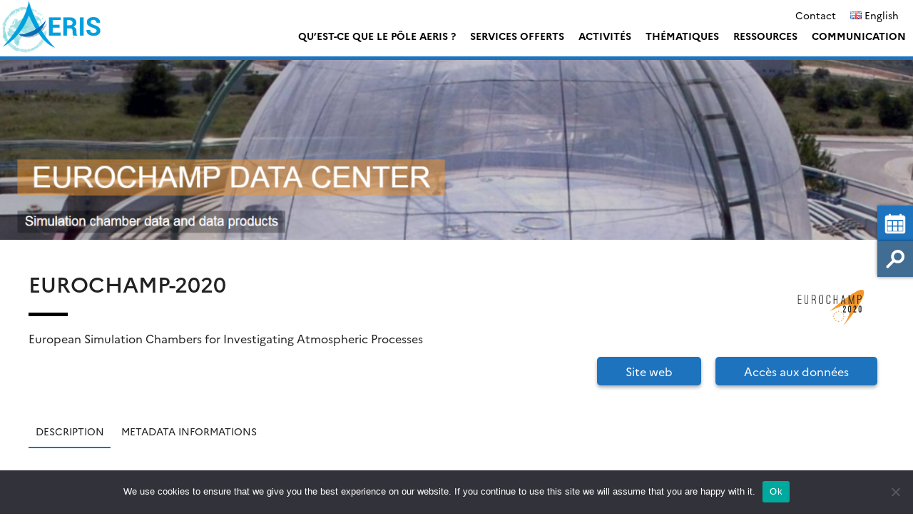

--- FILE ---
content_type: text/html; charset=UTF-8
request_url: https://www.aeris-data.fr/projects/eurochamp-2020/
body_size: 16512
content:
<!doctype html>
<html lang="fr-FR">
<head>
	<meta charset="UTF-8">
	<meta name="viewport" content="width=device-width, initial-scale=1">
	<link rel="profile" href="https://gmpg.org/xfn/11">
    <meta name="description" content="Le pôle de données et de services AERIS fédère des activités de gestion de données atmosphériques et d'expertise scientifique en atmosphère.">
    <title>EUROCHAMP-2020 &#8211; aeris</title>
<meta name='robots' content='max-image-preview:large' />
<link rel="alternate" href="https://www.aeris-data.fr/projects/eurochamp-2020/" hreflang="fr" />
<link rel="alternate" href="https://www.aeris-data.fr/en/projects/2921/" hreflang="en" />
<link rel='dns-prefetch' href='//wp1.aeris-data.fr' />
<link rel='dns-prefetch' href='//s3.amazonaws.com' />
<link rel='dns-prefetch' href='//fonts.googleapis.com' />
<link rel="alternate" type="application/rss+xml" title="aeris &raquo; Flux" href="https://www.aeris-data.fr/feed/" />
<link rel="alternate" type="application/rss+xml" title="aeris &raquo; Flux des commentaires" href="https://www.aeris-data.fr/comments/feed/" />
<link rel="alternate" type="text/calendar" title="aeris &raquo; Flux iCal" href="https://www.aeris-data.fr/events/?ical=1" />
<link rel="alternate" title="oEmbed (JSON)" type="application/json+oembed" href="https://www.aeris-data.fr/wp-json/oembed/1.0/embed?url=https%3A%2F%2Fwww.aeris-data.fr%2Fprojects%2Feurochamp-2020%2F&#038;lang=fr" />
<link rel="alternate" title="oEmbed (XML)" type="text/xml+oembed" href="https://www.aeris-data.fr/wp-json/oembed/1.0/embed?url=https%3A%2F%2Fwww.aeris-data.fr%2Fprojects%2Feurochamp-2020%2F&#038;format=xml&#038;lang=fr" />
<style id='wp-img-auto-sizes-contain-inline-css' type='text/css'>
img:is([sizes=auto i],[sizes^="auto," i]){contain-intrinsic-size:3000px 1500px}
/*# sourceURL=wp-img-auto-sizes-contain-inline-css */
</style>
<style id='wp-emoji-styles-inline-css' type='text/css'>

	img.wp-smiley, img.emoji {
		display: inline !important;
		border: none !important;
		box-shadow: none !important;
		height: 1em !important;
		width: 1em !important;
		margin: 0 0.07em !important;
		vertical-align: -0.1em !important;
		background: none !important;
		padding: 0 !important;
	}
/*# sourceURL=wp-emoji-styles-inline-css */
</style>
<link rel='stylesheet' id='wp-block-library-css' href='https://www.aeris-data.fr/wp-includes/css/dist/block-library/style.min.css?ver=6.9' type='text/css' media='all' />
<style id='wp-block-heading-inline-css' type='text/css'>
h1:where(.wp-block-heading).has-background,h2:where(.wp-block-heading).has-background,h3:where(.wp-block-heading).has-background,h4:where(.wp-block-heading).has-background,h5:where(.wp-block-heading).has-background,h6:where(.wp-block-heading).has-background{padding:1.25em 2.375em}h1.has-text-align-left[style*=writing-mode]:where([style*=vertical-lr]),h1.has-text-align-right[style*=writing-mode]:where([style*=vertical-rl]),h2.has-text-align-left[style*=writing-mode]:where([style*=vertical-lr]),h2.has-text-align-right[style*=writing-mode]:where([style*=vertical-rl]),h3.has-text-align-left[style*=writing-mode]:where([style*=vertical-lr]),h3.has-text-align-right[style*=writing-mode]:where([style*=vertical-rl]),h4.has-text-align-left[style*=writing-mode]:where([style*=vertical-lr]),h4.has-text-align-right[style*=writing-mode]:where([style*=vertical-rl]),h5.has-text-align-left[style*=writing-mode]:where([style*=vertical-lr]),h5.has-text-align-right[style*=writing-mode]:where([style*=vertical-rl]),h6.has-text-align-left[style*=writing-mode]:where([style*=vertical-lr]),h6.has-text-align-right[style*=writing-mode]:where([style*=vertical-rl]){rotate:180deg}
/*# sourceURL=https://www.aeris-data.fr/wp-includes/blocks/heading/style.min.css */
</style>
<style id='wp-block-list-inline-css' type='text/css'>
ol,ul{box-sizing:border-box}:root :where(.wp-block-list.has-background){padding:1.25em 2.375em}
/*# sourceURL=https://www.aeris-data.fr/wp-includes/blocks/list/style.min.css */
</style>
<style id='wp-block-paragraph-inline-css' type='text/css'>
.is-small-text{font-size:.875em}.is-regular-text{font-size:1em}.is-large-text{font-size:2.25em}.is-larger-text{font-size:3em}.has-drop-cap:not(:focus):first-letter{float:left;font-size:8.4em;font-style:normal;font-weight:100;line-height:.68;margin:.05em .1em 0 0;text-transform:uppercase}body.rtl .has-drop-cap:not(:focus):first-letter{float:none;margin-left:.1em}p.has-drop-cap.has-background{overflow:hidden}:root :where(p.has-background){padding:1.25em 2.375em}:where(p.has-text-color:not(.has-link-color)) a{color:inherit}p.has-text-align-left[style*="writing-mode:vertical-lr"],p.has-text-align-right[style*="writing-mode:vertical-rl"]{rotate:180deg}
/*# sourceURL=https://www.aeris-data.fr/wp-includes/blocks/paragraph/style.min.css */
</style>
<style id='global-styles-inline-css' type='text/css'>
:root{--wp--preset--aspect-ratio--square: 1;--wp--preset--aspect-ratio--4-3: 4/3;--wp--preset--aspect-ratio--3-4: 3/4;--wp--preset--aspect-ratio--3-2: 3/2;--wp--preset--aspect-ratio--2-3: 2/3;--wp--preset--aspect-ratio--16-9: 16/9;--wp--preset--aspect-ratio--9-16: 9/16;--wp--preset--color--black: #000000;--wp--preset--color--cyan-bluish-gray: #abb8c3;--wp--preset--color--white: #ffffff;--wp--preset--color--pale-pink: #f78da7;--wp--preset--color--vivid-red: #cf2e2e;--wp--preset--color--luminous-vivid-orange: #ff6900;--wp--preset--color--luminous-vivid-amber: #fcb900;--wp--preset--color--light-green-cyan: #7bdcb5;--wp--preset--color--vivid-green-cyan: #00d084;--wp--preset--color--pale-cyan-blue: #8ed1fc;--wp--preset--color--vivid-cyan-blue: #0693e3;--wp--preset--color--vivid-purple: #9b51e0;--wp--preset--color--main-color: #1e73be;--wp--preset--color--secondary-color: #dda146;--wp--preset--color--blue: #2196f3;--wp--preset--color--green: #4caf50;--wp--preset--color--orange: #ff9800;--wp--preset--color--red: #f44336;--wp--preset--color--couleur-ajoutee-1: #5e7c87;--wp--preset--color--couleur-ajoutee-2: #597580;--wp--preset--color--couleur-ajoutee-3: #cfdfe6;--wp--preset--color--couleur-ajoutee-4: #60a5bf;--wp--preset--color--couleur-ajoutee-5: #ccab8f;--wp--preset--gradient--vivid-cyan-blue-to-vivid-purple: linear-gradient(135deg,rgb(6,147,227) 0%,rgb(155,81,224) 100%);--wp--preset--gradient--light-green-cyan-to-vivid-green-cyan: linear-gradient(135deg,rgb(122,220,180) 0%,rgb(0,208,130) 100%);--wp--preset--gradient--luminous-vivid-amber-to-luminous-vivid-orange: linear-gradient(135deg,rgb(252,185,0) 0%,rgb(255,105,0) 100%);--wp--preset--gradient--luminous-vivid-orange-to-vivid-red: linear-gradient(135deg,rgb(255,105,0) 0%,rgb(207,46,46) 100%);--wp--preset--gradient--very-light-gray-to-cyan-bluish-gray: linear-gradient(135deg,rgb(238,238,238) 0%,rgb(169,184,195) 100%);--wp--preset--gradient--cool-to-warm-spectrum: linear-gradient(135deg,rgb(74,234,220) 0%,rgb(151,120,209) 20%,rgb(207,42,186) 40%,rgb(238,44,130) 60%,rgb(251,105,98) 80%,rgb(254,248,76) 100%);--wp--preset--gradient--blush-light-purple: linear-gradient(135deg,rgb(255,206,236) 0%,rgb(152,150,240) 100%);--wp--preset--gradient--blush-bordeaux: linear-gradient(135deg,rgb(254,205,165) 0%,rgb(254,45,45) 50%,rgb(107,0,62) 100%);--wp--preset--gradient--luminous-dusk: linear-gradient(135deg,rgb(255,203,112) 0%,rgb(199,81,192) 50%,rgb(65,88,208) 100%);--wp--preset--gradient--pale-ocean: linear-gradient(135deg,rgb(255,245,203) 0%,rgb(182,227,212) 50%,rgb(51,167,181) 100%);--wp--preset--gradient--electric-grass: linear-gradient(135deg,rgb(202,248,128) 0%,rgb(113,206,126) 100%);--wp--preset--gradient--midnight: linear-gradient(135deg,rgb(2,3,129) 0%,rgb(40,116,252) 100%);--wp--preset--font-size--small: 13px;--wp--preset--font-size--medium: 20px;--wp--preset--font-size--large: 36px;--wp--preset--font-size--x-large: 42px;--wp--preset--spacing--20: 0.44rem;--wp--preset--spacing--30: 0.67rem;--wp--preset--spacing--40: 1rem;--wp--preset--spacing--50: 1.5rem;--wp--preset--spacing--60: 2.25rem;--wp--preset--spacing--70: 3.38rem;--wp--preset--spacing--80: 5.06rem;--wp--preset--shadow--natural: 6px 6px 9px rgba(0, 0, 0, 0.2);--wp--preset--shadow--deep: 12px 12px 50px rgba(0, 0, 0, 0.4);--wp--preset--shadow--sharp: 6px 6px 0px rgba(0, 0, 0, 0.2);--wp--preset--shadow--outlined: 6px 6px 0px -3px rgb(255, 255, 255), 6px 6px rgb(0, 0, 0);--wp--preset--shadow--crisp: 6px 6px 0px rgb(0, 0, 0);}:where(.is-layout-flex){gap: 0.5em;}:where(.is-layout-grid){gap: 0.5em;}body .is-layout-flex{display: flex;}.is-layout-flex{flex-wrap: wrap;align-items: center;}.is-layout-flex > :is(*, div){margin: 0;}body .is-layout-grid{display: grid;}.is-layout-grid > :is(*, div){margin: 0;}:where(.wp-block-columns.is-layout-flex){gap: 2em;}:where(.wp-block-columns.is-layout-grid){gap: 2em;}:where(.wp-block-post-template.is-layout-flex){gap: 1.25em;}:where(.wp-block-post-template.is-layout-grid){gap: 1.25em;}.has-black-color{color: var(--wp--preset--color--black) !important;}.has-cyan-bluish-gray-color{color: var(--wp--preset--color--cyan-bluish-gray) !important;}.has-white-color{color: var(--wp--preset--color--white) !important;}.has-pale-pink-color{color: var(--wp--preset--color--pale-pink) !important;}.has-vivid-red-color{color: var(--wp--preset--color--vivid-red) !important;}.has-luminous-vivid-orange-color{color: var(--wp--preset--color--luminous-vivid-orange) !important;}.has-luminous-vivid-amber-color{color: var(--wp--preset--color--luminous-vivid-amber) !important;}.has-light-green-cyan-color{color: var(--wp--preset--color--light-green-cyan) !important;}.has-vivid-green-cyan-color{color: var(--wp--preset--color--vivid-green-cyan) !important;}.has-pale-cyan-blue-color{color: var(--wp--preset--color--pale-cyan-blue) !important;}.has-vivid-cyan-blue-color{color: var(--wp--preset--color--vivid-cyan-blue) !important;}.has-vivid-purple-color{color: var(--wp--preset--color--vivid-purple) !important;}.has-black-background-color{background-color: var(--wp--preset--color--black) !important;}.has-cyan-bluish-gray-background-color{background-color: var(--wp--preset--color--cyan-bluish-gray) !important;}.has-white-background-color{background-color: var(--wp--preset--color--white) !important;}.has-pale-pink-background-color{background-color: var(--wp--preset--color--pale-pink) !important;}.has-vivid-red-background-color{background-color: var(--wp--preset--color--vivid-red) !important;}.has-luminous-vivid-orange-background-color{background-color: var(--wp--preset--color--luminous-vivid-orange) !important;}.has-luminous-vivid-amber-background-color{background-color: var(--wp--preset--color--luminous-vivid-amber) !important;}.has-light-green-cyan-background-color{background-color: var(--wp--preset--color--light-green-cyan) !important;}.has-vivid-green-cyan-background-color{background-color: var(--wp--preset--color--vivid-green-cyan) !important;}.has-pale-cyan-blue-background-color{background-color: var(--wp--preset--color--pale-cyan-blue) !important;}.has-vivid-cyan-blue-background-color{background-color: var(--wp--preset--color--vivid-cyan-blue) !important;}.has-vivid-purple-background-color{background-color: var(--wp--preset--color--vivid-purple) !important;}.has-black-border-color{border-color: var(--wp--preset--color--black) !important;}.has-cyan-bluish-gray-border-color{border-color: var(--wp--preset--color--cyan-bluish-gray) !important;}.has-white-border-color{border-color: var(--wp--preset--color--white) !important;}.has-pale-pink-border-color{border-color: var(--wp--preset--color--pale-pink) !important;}.has-vivid-red-border-color{border-color: var(--wp--preset--color--vivid-red) !important;}.has-luminous-vivid-orange-border-color{border-color: var(--wp--preset--color--luminous-vivid-orange) !important;}.has-luminous-vivid-amber-border-color{border-color: var(--wp--preset--color--luminous-vivid-amber) !important;}.has-light-green-cyan-border-color{border-color: var(--wp--preset--color--light-green-cyan) !important;}.has-vivid-green-cyan-border-color{border-color: var(--wp--preset--color--vivid-green-cyan) !important;}.has-pale-cyan-blue-border-color{border-color: var(--wp--preset--color--pale-cyan-blue) !important;}.has-vivid-cyan-blue-border-color{border-color: var(--wp--preset--color--vivid-cyan-blue) !important;}.has-vivid-purple-border-color{border-color: var(--wp--preset--color--vivid-purple) !important;}.has-vivid-cyan-blue-to-vivid-purple-gradient-background{background: var(--wp--preset--gradient--vivid-cyan-blue-to-vivid-purple) !important;}.has-light-green-cyan-to-vivid-green-cyan-gradient-background{background: var(--wp--preset--gradient--light-green-cyan-to-vivid-green-cyan) !important;}.has-luminous-vivid-amber-to-luminous-vivid-orange-gradient-background{background: var(--wp--preset--gradient--luminous-vivid-amber-to-luminous-vivid-orange) !important;}.has-luminous-vivid-orange-to-vivid-red-gradient-background{background: var(--wp--preset--gradient--luminous-vivid-orange-to-vivid-red) !important;}.has-very-light-gray-to-cyan-bluish-gray-gradient-background{background: var(--wp--preset--gradient--very-light-gray-to-cyan-bluish-gray) !important;}.has-cool-to-warm-spectrum-gradient-background{background: var(--wp--preset--gradient--cool-to-warm-spectrum) !important;}.has-blush-light-purple-gradient-background{background: var(--wp--preset--gradient--blush-light-purple) !important;}.has-blush-bordeaux-gradient-background{background: var(--wp--preset--gradient--blush-bordeaux) !important;}.has-luminous-dusk-gradient-background{background: var(--wp--preset--gradient--luminous-dusk) !important;}.has-pale-ocean-gradient-background{background: var(--wp--preset--gradient--pale-ocean) !important;}.has-electric-grass-gradient-background{background: var(--wp--preset--gradient--electric-grass) !important;}.has-midnight-gradient-background{background: var(--wp--preset--gradient--midnight) !important;}.has-small-font-size{font-size: var(--wp--preset--font-size--small) !important;}.has-medium-font-size{font-size: var(--wp--preset--font-size--medium) !important;}.has-large-font-size{font-size: var(--wp--preset--font-size--large) !important;}.has-x-large-font-size{font-size: var(--wp--preset--font-size--x-large) !important;}
/*# sourceURL=global-styles-inline-css */
</style>

<style id='classic-theme-styles-inline-css' type='text/css'>
/*! This file is auto-generated */
.wp-block-button__link{color:#fff;background-color:#32373c;border-radius:9999px;box-shadow:none;text-decoration:none;padding:calc(.667em + 2px) calc(1.333em + 2px);font-size:1.125em}.wp-block-file__button{background:#32373c;color:#fff;text-decoration:none}
/*# sourceURL=/wp-includes/css/classic-themes.min.css */
</style>
<link rel='stylesheet' id='contact-form-7-css' href='https://wp1.aeris-data.fr/wp-content-aeris/plugins/contact-form-7/includes/css/styles.css?ver=6.1.4' type='text/css' media='all' />
<link rel='stylesheet' id='cookie-notice-front-css' href='https://wp1.aeris-data.fr/wp-content-aeris/plugins/cookie-notice/css/front.min.css?ver=2.5.11' type='text/css' media='all' />
<link rel='stylesheet' id='sedoo_listearticle-css' href='https://wp1.aeris-data.fr/wp-content-aeris/plugins/sedoo-wppl-blocks/blocks/sedoo-listearticle/css/listearticle.css?ver=6.9' type='text/css' media='all' />
<link rel='stylesheet' id='sedoo_listepages-css' href='https://wp1.aeris-data.fr/wp-content-aeris/plugins/sedoo-wppl-blocks/blocks/sedoo-listepages/css/listepages.css?ver=6.9' type='text/css' media='all' />
<link rel='stylesheet' id='sedoo_button-css' href='https://wp1.aeris-data.fr/wp-content-aeris/plugins/sedoo-wppl-blocks/blocks/sedoo-buttons/template-parts/blocks/buttonblock/buttonblock.css?ver=6.9' type='text/css' media='all' />
<link rel='stylesheet' id='sedoo_relatedcontents-css' href='https://wp1.aeris-data.fr/wp-content-aeris/plugins/sedoo-wppl-blocks/blocks/sedoo-relatedcontents/css/relatedcontents.css?ver=6.9' type='text/css' media='all' />
<link rel='stylesheet' id='sedoo_listecpt-css' href='https://wp1.aeris-data.fr/wp-content-aeris/plugins/sedoo-wppl-blocks/blocks/sedoo-listecpt/css/listecpt.css?ver=6.9' type='text/css' media='all' />
<link rel='stylesheet' id='sedoo-juxtapose-css' href='https://s3.amazonaws.com/cdn.knightlab.com/libs/juxtapose/latest/css/juxtapose.css?ver=6.9' type='text/css' media='all' />
<link rel='stylesheet' id='taxquery-css-css' href='https://wp1.aeris-data.fr/wp-content-aeris/plugins/sedoo-wppl-blocks/blocks/sedoo-taxquery/css/taxquery.css?ver=6.9' type='text/css' media='all' />
<link rel='stylesheet' id='sedoo_components-css' href='https://wp1.aeris-data.fr/wp-content-aeris/plugins/sedoo-wppl-components/css/components.css?ver=6.9' type='text/css' media='all' />
<link rel='stylesheet' id='aeris-team-style-css' href='https://wp1.aeris-data.fr/wp-content-aeris/plugins/aeris-wppl-team/css/aeris-team-manager.css?ver=6.9' type='text/css' media='all' />
<link rel='stylesheet' id='if-menu-site-css-css' href='https://wp1.aeris-data.fr/wp-content-aeris/plugins/if-menu/assets/if-menu-site.css?ver=6.9' type='text/css' media='all' />
<link rel='stylesheet' id='labs-by-sedoo-style-css' href='https://wp1.aeris-data.fr/wp-content-aeris/themes/sedoo-wpth-labs/style.css?ver=1751032974' type='text/css' media='' />
<link rel='stylesheet' id='labs-by-sedoo-material-icons-css' href='https://fonts.googleapis.com/icon?family=Material+Icons&#038;ver=6.9' type='text/css' media='all' />
<script type="text/javascript" id="cookie-notice-front-js-before">
/* <![CDATA[ */
var cnArgs = {"ajaxUrl":"https:\/\/www.aeris-data.fr\/wp-admin\/admin-ajax.php","nonce":"0504c3650e","hideEffect":"fade","position":"bottom","onScroll":false,"onScrollOffset":100,"onClick":false,"cookieName":"cookie_notice_accepted","cookieTime":2592000,"cookieTimeRejected":2592000,"globalCookie":false,"redirection":false,"cache":false,"revokeCookies":false,"revokeCookiesOpt":"automatic"};

//# sourceURL=cookie-notice-front-js-before
/* ]]> */
</script>
<script type="text/javascript" src="https://wp1.aeris-data.fr/wp-content-aeris/plugins/cookie-notice/js/front.min.js?ver=2.5.11" id="cookie-notice-front-js"></script>
<script type="text/javascript" src="https://www.aeris-data.fr/wp-includes/js/jquery/jquery.min.js?ver=3.7.1" id="jquery-core-js"></script>
<script type="text/javascript" src="https://www.aeris-data.fr/wp-includes/js/jquery/jquery-migrate.min.js?ver=3.4.1" id="jquery-migrate-js"></script>
<script type="text/javascript" src="https://wp1.aeris-data.fr/wp-content-aeris/themes/sedoo-wpth-labs/js/materialize.min.js?ver=6.9" id="labs-by-sedoo-materialdesign-script-js"></script>
<link rel="https://api.w.org/" href="https://www.aeris-data.fr/wp-json/" /><link rel="alternate" title="JSON" type="application/json" href="https://www.aeris-data.fr/wp-json/wp/v2/projects/2917" /><link rel="EditURI" type="application/rsd+xml" title="RSD" href="https://www.aeris-data.fr/xmlrpc.php?rsd" />
<link rel="canonical" href="https://www.aeris-data.fr/projects/eurochamp-2020/" />
<link rel='shortlink' href='https://www.aeris-data.fr/?p=2917' />
<meta name="tec-api-version" content="v1"><meta name="tec-api-origin" content="https://www.aeris-data.fr"><link rel="alternate" href="https://www.aeris-data.fr/wp-json/tribe/events/v1/" />         <style type="text/css">
             
             :root {
                --theme-color: #1e73be;
                --theme-color-rgba: rgba(30,115,190,.8));
                --lighten-theme-color: color-mix(in srgb,var(--theme-color),#FFF 80%);
                --second-theme-color: #dda146;
                --hover-textcolor: #ffffff;
                --component-color: #1e73be;
                --hover-text-component-color: #ffffff;
                --green-color: #4caf50;
                --blue-color: #2196f3;
                --orange-color: #ff9800;
                --red-color: #f44336;
                --social-icon-color: #ffffff;
                --palette-color-1: #5e7c87;
                --palette-color-2: #597580;
                --palette-color-3: #cfdfe6;
                --palette-color-4: #60a5bf;
                --palette-color-5: #ccab8f;
                --custom-color-1: ;
                --custom-color-2: ;
                --custom-color-3: ;
                --custom-color-4: ;
                --custom-color-5: ;
            }
            
                            .grid ul[id="primary-menu"] .menu-item .sub-menu {
                    grid-template-columns: repeat(3, 1fr);       
                }                               
                
         </style>
    <link rel="icon" href="https://wp1.aeris-data.fr/wp-content-aeris/uploads/sites/72/2017/05/logoA-150x150.png" sizes="32x32" />
<link rel="icon" href="https://wp1.aeris-data.fr/wp-content-aeris/uploads/sites/72/2017/05/logoA.png" sizes="192x192" />
<link rel="apple-touch-icon" href="https://wp1.aeris-data.fr/wp-content-aeris/uploads/sites/72/2017/05/logoA.png" />
<meta name="msapplication-TileImage" content="https://wp1.aeris-data.fr/wp-content-aeris/uploads/sites/72/2017/05/logoA.png" />
		<style type="text/css" id="wp-custom-css">
			.ics-calendar article {
	margin-bottom:20px;
}

.ics-calendar article h4 {
	margin-top:20px;
	margin-bottom:0;
	font-weight:normal;
}
.ics-calendar article h4 + dl {
	margin-bottom:20px
}

.sedoo_blocks_vectorButton svg {
	margin-bottom:15px !important;
	background:var(--theme-color);
	border:1px solid var(--theme-color);
	padding:10px;
	fill:white;
	border-radius:50%;
	width:40px;
	height:40px;
}

.sedoo_blocks_vectorButton .sedoo-button-block:hover, a:hover {
	cursor:pointer;
}
.sedoo_blocks_vectorButton .sedoo-button-block:hover svg{
	border-color:white;
}

.sedoo-button-block {
flex-direction:column;		
}
/*
.sedoo_button_display_line svg {
	margin-bottom:15px !important;
	background:var(--theme-color);
	border:1px solid var(--theme-color);
	padding:10px;
	fill:white;
	border-radius:50%;
	width:40px;
	height:40px;
}

.sedoo_button_display_line .sedoo-button-block:hover, a:hover {
	cursor:pointer;
}
.sedoo_button_display_line .sedoo-button-block:hover svg{
	border-color:white;
}
*/
.site-branding+div .sedoo-button-block {
flex-direction:column;		
}

.max-width-1024 {
	max-width:1024px;
	margin-left:auto;
	margin-right:auto;
}

body[class*="sedoo_wppl_projects_taxo"] .post-wrapper {
	justify-content:flex-start;
}
body[class*="sedoo_wppl_projects_taxo"] .post-wrapper .post {
	flex:0 1 430px;
}

aside.contextual-sidebar section.sedoo-project-section-date
{
	display:none;
}

div.gres-button .sedoo-button-block {
	flex-direction:column;		
}

div.gres-button svg {
    margin: 0;
    margin-bottom: 0px;
    width: 40px;
    margin-bottom: 15px !important;
    background: var(--theme-color);
    border: 1px solid var(--theme-color);
    padding: 10px;
    fill: white;
    border-radius: 50%;
    width: 40px;
    height: 40px;
}		</style>
		    <!-- <link rel="preconnect" href="https://fonts.googleapis.com">
    <link rel="preconnect" href="https://fonts.gstatic.com" crossorigin>
    <link href="https://fonts.googleapis.com/css2?family=Liter&family=Open+Sans:ital,wght@0,300..800;1,300..800&family=Oswald:wght@200..700&display=swap" rel="stylesheet"> -->
    <script src="https://wp1.aeris-data.fr/wp-content-aeris/themes/sedoo-wpth-labs/assets/MultiLevelPushMenu/js/modernizr.custom.js"></script>
<link rel='stylesheet' id='sedoo_wppl_project_css-css' href='https://wp1.aeris-data.fr/wp-content-aeris/plugins/sedoo-wppl-projects/css/style.css?ver=6.9' type='text/css' media='all' />
<link rel='stylesheet' id='sedoo_search_css-css' href='https://wp1.aeris-data.fr/wp-content-aeris/plugins/sedoo-wppl-search/css/search.css?ver=6.9' type='text/css' media='all' />
</head>

<body class="wp-singular sedoo_wppl_project-template-default single single-sedoo_wppl_project postid-2917 wp-custom-logo wp-embed-responsive wp-theme-sedoo-wpth-labs lightmode cookies-not-set tribe-no-js">
<div id="page" class="site ">
	<a class="skip-link screen-reader-text" href="#content">Skip to content</a>
	<header id="masthead" class="site-header whiteHeader">
        <div class="wrapper">
              
            <div class="site-branding">
                <a href="https://www.aeris-data.fr/" class="custom-logo-link" rel="home"><img width="787" height="415" src="https://wp1.aeris-data.fr/wp-content-aeris/uploads/sites/72/2017/05/logoAeris.png" class="custom-logo" alt="aeris" decoding="async" fetchpriority="high" srcset="https://wp1.aeris-data.fr/wp-content-aeris/uploads/sites/72/2017/05/logoAeris.png 787w, https://wp1.aeris-data.fr/wp-content-aeris/uploads/sites/72/2017/05/logoAeris-300x158.png 300w, https://wp1.aeris-data.fr/wp-content-aeris/uploads/sites/72/2017/05/logoAeris-768x405.png 768w, https://wp1.aeris-data.fr/wp-content-aeris/uploads/sites/72/2017/05/logoAeris-474x250.png 474w, https://wp1.aeris-data.fr/wp-content-aeris/uploads/sites/72/2017/05/logoAeris-76x40.png 76w" sizes="(max-width: 787px) 100vw, 787px" /></a>            </div><!-- .site-branding -->

                    
            <div class="nav-container">
                                <nav id="top-header">
                    <div class="menu-top-menu-fr-container"><ul id="ul-top-menu" class="menu"><li id="menu-item-9147" class="menu-item menu-item-type-post_type menu-item-object-page grid menu-item-9147"><a href="https://www.aeris-data.fr/contact/">Contact</a></li>
<li id="menu-item-2666-en" class="lang-item lang-item-39 lang-item-en lang-item-first menu-item menu-item-type-custom menu-item-object-custom grid menu-item-2666-en"><a href="https://www.aeris-data.fr/en/projects/2921/" hreflang="en-GB" lang="en-GB"><img src="[data-uri]" alt="" width="16" height="11" style="width: 16px; height: 11px;" /><span style="margin-left:0.3em;">English</span></a></li>
</ul></div>                    </nav>
                                

                <nav id="primary-navigation" class="main-navigation grid whiteGrid" role="navigation" aria-label="Menu principal / Main menu">
                    <div class="menu-menu-principal-container"><ul id="primary-menu" class="menu"><li id="menu-item-332" class="menu-item menu-item-type-custom menu-item-object-custom menu-item-has-children grid menu-item-332"><a href="https://www.aeris-data.fr/quest-ce-que-le-pole-aeris/">Qu&rsquo;est-ce que le Pôle AERIS ?</a>
<ul class="sub-menu">
	<li id="menu-item-4433" class="menu-item menu-item-type-custom menu-item-object-custom menu-item-has-children menu-item-4433"><a href="#">Le pôle AERIS</a>
	<ul class="sub-menu">
		<li id="menu-item-2481" class="menu-item menu-item-type-post_type menu-item-object-page menu-item-2481"><a href="https://www.aeris-data.fr/quest-ce-que-le-pole-aeris/">Qu’est-ce que le Pôle AERIS?</a></li>
		<li id="menu-item-4432" class="menu-item menu-item-type-post_type menu-item-object-page menu-item-4432"><a href="https://www.aeris-data.fr/quelles-donnees-dans-aeris/">Quelles données dans AERIS ?</a></li>
		<li id="menu-item-4431" class="menu-item menu-item-type-post_type menu-item-object-page menu-item-4431"><a href="https://www.aeris-data.fr/historique/">Historique</a></li>
	</ul>
</li>
	<li id="menu-item-2571" class="menu-item menu-item-type-post_type menu-item-object-page menu-item-has-children menu-item-2571"><a href="https://www.aeris-data.fr/equipe-de-direction/">Organisation</a>
	<ul class="sub-menu">
		<li id="menu-item-2631" class="menu-item menu-item-type-post_type menu-item-object-aeris-team menu-item-2631"><a href="https://www.aeris-data.fr/teams/bureau/">Equipe de direction</a></li>
		<li id="menu-item-4049" class="menu-item menu-item-type-post_type menu-item-object-aeris-team menu-item-4049"><a href="https://www.aeris-data.fr/teams/representants-de-cds/">Représentants de CDS</a></li>
		<li id="menu-item-2632" class="menu-item menu-item-type-post_type menu-item-object-aeris-team menu-item-2632"><a href="https://www.aeris-data.fr/teams/equipe-de-direction/">Comité directeur</a></li>
		<li id="menu-item-2630" class="menu-item menu-item-type-post_type menu-item-object-aeris-team menu-item-2630"><a href="https://www.aeris-data.fr/teams/comite-scientifique/">Conseil scientifique</a></li>
	</ul>
</li>
	<li id="menu-item-440" class="menu-item menu-item-type-custom menu-item-object-custom menu-item-has-children menu-item-440"><a href="#">Nos centres de données et de services</a>
	<ul class="sub-menu">
		<li id="menu-item-444" class="menu-item menu-item-type-post_type menu-item-object-page menu-item-444"><a href="https://www.aeris-data.fr/espri/">AERIS/ESPRI</a></li>
		<li id="menu-item-443" class="menu-item menu-item-type-post_type menu-item-object-page menu-item-443"><a href="https://www.aeris-data.fr/icare/">AERIS/ICARE</a></li>
		<li id="menu-item-441" class="menu-item menu-item-type-post_type menu-item-object-page menu-item-441"><a href="https://www.aeris-data.fr/satmos/">AERIS/SATMOS</a></li>
		<li id="menu-item-442" class="menu-item menu-item-type-post_type menu-item-object-page menu-item-442"><a href="https://www.aeris-data.fr/sedoo/">AERIS/SEDOO</a></li>
	</ul>
</li>
	<li id="menu-item-2490" class="menu-item menu-item-type-post_type menu-item-object-page menu-item-2490"><a href="https://www.aeris-data.fr/partenaires/">Nos partenaires</a></li>
</ul>
</li>
<li id="menu-item-2557" class="menu-item menu-item-type-custom menu-item-object-custom menu-item-has-children grid menu-item-2557"><a href="https://www.aeris-data.fr/services-offerts/">Services offerts</a>
<ul class="sub-menu">
	<li id="menu-item-2537" class="menu-item menu-item-type-post_type menu-item-object-page menu-item-has-children menu-item-2537"><a href="https://www.aeris-data.fr/services-offerts/">Quels services ?</a>
	<ul class="sub-menu">
		<li id="menu-item-3433" class="menu-item menu-item-type-post_type menu-item-object-page menu-item-3433"><a href="https://www.aeris-data.fr/services-offerts/catalogue-aeris/">Catalogue AERIS</a></li>
		<li id="menu-item-3294" class="menu-item menu-item-type-post_type menu-item-object-page menu-item-3294"><a href="https://www.aeris-data.fr/support-aux-campagnes/">Support aux campagnes</a></li>
		<li id="menu-item-3438" class="menu-item menu-item-type-post_type menu-item-object-page menu-item-3438"><a href="https://www.aeris-data.fr/hebergement-de-sites-web/">Hébergement de sites web</a></li>
		<li id="menu-item-3891" class="menu-item menu-item-type-post_type menu-item-object-page menu-item-3891"><a href="https://www.aeris-data.fr/chaines-de-traitement/">Chaînes de traitement</a></li>
		<li id="menu-item-3523" class="menu-item menu-item-type-post_type menu-item-object-page menu-item-3523"><a href="https://www.aeris-data.fr/outil-dextraction-de-donnees-satellitaires-aeris-icare/">Outil d’extraction de données satellitaires</a></li>
	</ul>
</li>
	<li id="menu-item-8851" class="menu-item menu-item-type-custom menu-item-object-custom menu-item-has-children menu-item-8851"><a href="https://www.aeris-data.fr/pour-acceder-aux-donnees-atmospheriques-daeris/">Accéder aux données</a>
	<ul class="sub-menu">
		<li id="menu-item-623" class="menu-item menu-item-type-post_type menu-item-object-page menu-item-623"><a href="https://www.aeris-data.fr/catalogue/">Accès catalogue AERIS</a></li>
		<li id="menu-item-2496" class="menu-item menu-item-type-post_type menu-item-object-page menu-item-2496"><a href="https://www.aeris-data.fr/acces-aux-sites-des-cds/">Accès aux sites des CDS</a></li>
	</ul>
</li>
	<li id="menu-item-309" class="menu-item menu-item-type-custom menu-item-object-custom menu-item-has-children menu-item-309"><a href="#">Appel à Projets</a>
	<ul class="sub-menu">
		<li id="menu-item-310" class="menu-item menu-item-type-post_type menu-item-object-page menu-item-310"><a href="https://www.aeris-data.fr/aap/">Informations générales</a></li>
		<li id="menu-item-6440" class="menu-item menu-item-type-post_type menu-item-object-page menu-item-6440"><a href="https://www.aeris-data.fr/formulaire-aap/">Formulaire en ligne</a></li>
	</ul>
</li>
</ul>
</li>
<li id="menu-item-3043" class="menu-item menu-item-type-custom menu-item-object-custom menu-item-has-children grid menu-item-3043"><a href="#">Activités</a>
<ul class="sub-menu">
	<li id="menu-item-8589" class="menu-item menu-item-type-taxonomy menu-item-object-sedoo_wppl_projects_taxo_3 menu-item-8589"><a href="https://www.aeris-data.fr/typologies/donnees-spatiales/">Données spatiales</a></li>
	<li id="menu-item-8590" class="menu-item menu-item-type-taxonomy menu-item-object-sedoo_wppl_projects_taxo_3 menu-item-8590"><a href="https://www.aeris-data.fr/typologies/donnees-sol/">Données sol</a></li>
	<li id="menu-item-8591" class="menu-item menu-item-type-taxonomy menu-item-object-sedoo_wppl_projects_taxo_3 menu-item-8591"><a href="https://www.aeris-data.fr/typologies/outils/">Outils et logiciels</a></li>
	<li id="menu-item-8592" class="menu-item menu-item-type-taxonomy menu-item-object-sedoo_wppl_projects_taxo_3 current-sedoo_wppl_project-ancestor current-menu-parent current-sedoo_wppl_project-parent menu-item-8592"><a href="https://www.aeris-data.fr/typologies/banque-de-donnees/">Banques de données et données de laboratoires</a></li>
	<li id="menu-item-8675" class="menu-item menu-item-type-taxonomy menu-item-object-sedoo_wppl_projects_taxo_3 menu-item-8675"><a href="https://www.aeris-data.fr/typologies/donnees-aeroportees/">Données aéroportées</a></li>
	<li id="menu-item-8588" class="menu-item menu-item-type-taxonomy menu-item-object-sedoo_wppl_projects_taxo_3 menu-item-8588"><a href="https://www.aeris-data.fr/typologies/campagnes/">Campagnes de mesures</a></li>
</ul>
</li>
<li id="menu-item-9241" class="menu-item menu-item-type-custom menu-item-object-custom menu-item-has-children grid menu-item-9241"><a href="#">Thématiques</a>
<ul class="sub-menu">
	<li id="menu-item-9240" class="menu-item menu-item-type-post_type menu-item-object-page menu-item-9240"><a href="https://www.aeris-data.fr/aerosols/">Aérosols</a></li>
	<li id="menu-item-9229" class="menu-item menu-item-type-post_type menu-item-object-page menu-item-9229"><a href="https://www.aeris-data.fr/ozone-stratospherique/">Ozone stratosphérique</a></li>
	<li id="menu-item-9230" class="menu-item menu-item-type-post_type menu-item-object-page menu-item-9230"><a href="https://www.aeris-data.fr/gaz-a-effet-de-serre/">Gaz à effet de serre</a></li>
	<li id="menu-item-9231" class="menu-item menu-item-type-post_type menu-item-object-page menu-item-9231"><a href="https://www.aeris-data.fr/gaz-reactifs/">Gaz réactifs</a></li>
	<li id="menu-item-9232" class="menu-item menu-item-type-post_type menu-item-object-page menu-item-9232"><a href="https://www.aeris-data.fr/precipitations/">Précipitations</a></li>
	<li id="menu-item-9233" class="menu-item menu-item-type-post_type menu-item-object-page menu-item-9233"><a href="https://www.aeris-data.fr/parametres-meteorologiques/">Paramètres météorologiques</a></li>
	<li id="menu-item-9234" class="menu-item menu-item-type-post_type menu-item-object-page menu-item-9234"><a href="https://www.aeris-data.fr/nuages/">Nuages</a></li>
	<li id="menu-item-9235" class="menu-item menu-item-type-post_type menu-item-object-page menu-item-9235"><a href="https://www.aeris-data.fr/vapeur-deau-atmospherique/">Vapeur d’eau atmosphérique</a></li>
	<li id="menu-item-9236" class="menu-item menu-item-type-post_type menu-item-object-page menu-item-9236"><a href="https://www.aeris-data.fr/electricite-atmospherique/">Electricité atmosphérique</a></li>
	<li id="menu-item-9237" class="menu-item menu-item-type-post_type menu-item-object-page menu-item-9237"><a href="https://www.aeris-data.fr/chimie-atmospherique/">Chimie atmosphérique</a></li>
	<li id="menu-item-9238" class="menu-item menu-item-type-post_type menu-item-object-page menu-item-9238"><a href="https://www.aeris-data.fr/rayonnement-bilan-radiatif/">Rayonnement/Bilan radiatif</a></li>
	<li id="menu-item-9239" class="menu-item menu-item-type-post_type menu-item-object-page menu-item-9239"><a href="https://www.aeris-data.fr/qualite-de-lair/">Qualité de l’air</a></li>
	<li id="menu-item-9567" class="menu-item menu-item-type-post_type menu-item-object-page menu-item-9567"><a href="https://www.aeris-data.fr/convection/">Convection</a></li>
</ul>
</li>
<li id="menu-item-3522" class="menu-item menu-item-type-custom menu-item-object-custom menu-item-has-children grid menu-item-3522"><a href="#">Ressources</a>
<ul class="sub-menu">
	<li id="menu-item-8783" class="menu-item menu-item-type-post_type menu-item-object-page menu-item-8783"><a href="https://www.aeris-data.fr/publications/">Publications</a></li>
	<li id="menu-item-384" class="menu-item menu-item-type-post_type menu-item-object-page menu-item-384"><a href="https://www.aeris-data.fr/remerciements/">Remerciements</a></li>
	<li id="menu-item-4316" class="menu-item menu-item-type-post_type menu-item-object-page menu-item-4316"><a href="https://www.aeris-data.fr/documentation/">Documentation</a></li>
</ul>
</li>
<li id="menu-item-3508" class="menu-item menu-item-type-custom menu-item-object-custom menu-item-has-children grid menu-item-3508"><a href="#">Communication</a>
<ul class="sub-menu">
	<li id="menu-item-3524" class="menu-item menu-item-type-post_type menu-item-object-page menu-item-3524"><a href="https://www.aeris-data.fr/galerie/">Galerie</a></li>
	<li id="menu-item-3525" class="menu-item menu-item-type-post_type menu-item-object-page menu-item-3525"><a href="https://www.aeris-data.fr/articles/">Articles</a></li>
	<li id="menu-item-4804" class="menu-item menu-item-type-post_type menu-item-object-page menu-item-4804"><a href="https://www.aeris-data.fr/offre-demplois/">Offre d’emplois</a></li>
	<li id="menu-item-5803" class="menu-item menu-item-type-post_type menu-item-object-page menu-item-5803"><a href="https://www.aeris-data.fr/newsletter-aeris/">Newsletter AERIS</a></li>
	<li id="menu-item-8603" class="menu-item menu-item-type-post_type menu-item-object-page menu-item-8603"><a href="https://www.aeris-data.fr/statistiques/">Chiffres clés</a></li>
</ul>
</li>
</ul></div>                </nav>
            </div>
         
            
        </div>
	</header><!-- #masthead -->

	<div id="content" class="site-content">

<!-- Display starts here -->
<header id="cover">
            <figure class="fast-zoom-in">
                <img width="1568" height="341" src="https://wp1.aeris-data.fr/wp-content-aeris/uploads/sites/72/2020/12/data-centre.png" class="attachment-cover size-cover wp-post-image" alt="" decoding="async" srcset="https://wp1.aeris-data.fr/wp-content-aeris/uploads/sites/72/2020/12/data-centre.png 1568w, https://wp1.aeris-data.fr/wp-content-aeris/uploads/sites/72/2020/12/data-centre-300x65.png 300w, https://wp1.aeris-data.fr/wp-content-aeris/uploads/sites/72/2020/12/data-centre-1024x223.png 1024w, https://wp1.aeris-data.fr/wp-content-aeris/uploads/sites/72/2020/12/data-centre-768x167.png 768w, https://wp1.aeris-data.fr/wp-content-aeris/uploads/sites/72/2020/12/data-centre-1536x334.png 1536w, https://wp1.aeris-data.fr/wp-content-aeris/uploads/sites/72/2020/12/data-centre-200x43.png 200w" sizes="(max-width: 1568px) 100vw, 1568px" />                <figcaption></figcaption>
            </figure>
        </header>
        <!-- <div class="single-post single-sedoo-wppl-project"> -->
<div id="primary" class="single-sedoo-wppl-project content-area wrapper ">

      <main id="main" class="site-main">
   
<div class="wrapper-layout">    
		<article id="post-2917">	
			<header>
				<div>
					<h1>EUROCHAMP-2020</h1>
					<span>  European Simulation Chambers for Investigating Atmospheric Processes</span>
					<div>
						
					</div>
				</div>

									<figure>
						<img src="https://wp1.aeris-data.fr/wp-content-aeris/uploads/sites/72/2020/12/logos_eurochamp2020-orange-noir_0.png">
					</figure>
								<section class="sedoo-project-section-urls"><a class="btn" href="http://www.eurochamp.org/">Site web</a><a class="btn" href="https://data.eurochamp.org/">Accès aux données</a></section>				
			</header>
						
			<ul class="tabs">
				<li class="tab"><a href="#description">Description</a></li>
				<li class="tab"><a href="#meta">Metadata informations</a></li>
			</ul>
						<section id="description">
				
<h3 class="wp-block-heading" id="le-projet">Le projet</h3>



<p>L&rsquo;objectif d&rsquo;EUROCHAMP-2020 est d&rsquo;intégrer l&rsquo;ensemble des chambres de simulation atmosphériques européennes dans une infrastructure de classe internationale dans un cadre recherche et innovation. Le projet a pour but de fournir les produits des chambres aussi bien que les protocoles de génération et d&rsquo;analyse des données. EUROCHAMP-2020 fournit aussi l&rsquo;accès transnational à seize chambres différentes et quatre centres de calibrage, coeur du projet. Des activités de recherche communes permettront d&rsquo;améliorer les capacités de l&rsquo;infrastructure à fournir des services à valeur ajoutée aux utilisateurs. La coopération avec le secteur privé, pilier fondamental du projet, est nécessaire afin d&rsquo;exploiter le potentiel d&rsquo;innovation de l&rsquo;infrastructure, de soutenir le développement d&rsquo;instruments scientifiques, de capteurs. Enfin EUROCHAMP-2020 vise à améliorer la capacité d&rsquo;explorer les processus atmosphériques et de maintenir l&rsquo;Europe dans une place stratégique dans le cadre de la recherche en chambre de simulation atmosphérique.</p>



<h3 class="wp-block-heading" id="produits-disponibles">Produits disponibles</h3>



<p>Le centre de données EUROCHAMP a pour objectif de mettre à disposition de la communauté scientifique des données et produits, libres d&rsquo;accès, issus des expériences en chambres de simulation atmosphérique. Ce centre de données se décompose en trois bases de données:</p>



<ul class="wp-block-list"><li>La base de données d&rsquo;expériences en Chambre de Simulation Atmosphériques (DASCS) : Cette base de données fournit une compilation de données expérimentales et de modèles obtenue d&rsquo;expériences dans des chambres de simulation. Ces expériences visent à comprendre les processus atmosphériques impliqués dans la pollution atmosphérique et le changement climatique ainsi que leur impact sur la santé. Ces données sont utiles pour le développement et la validation de modèles.</li><li>La base de données de Ressources Analytiques (LAR) : pendant les expériences dans des chambres de simulation, un certain nombre de techniques analytiques sont d&rsquo;habituellement utilisées pour contrôler la composition chimique des différentes phases des particules et des gaz. L&rsquo;analyse chimique de ces mélanges complexes exige un accès aux standards pour le calibrage d&rsquo;instruments (en particulier pour les spectres IR, UV et spectres de masse). Cependant, comme l&rsquo;espèce chimique formée par ces processus est souvent très complexe, leurs spectres ne sont pas souvent disponibles dans les bases de données classiques de chimie analytique.</li><li>La base de données de Produits de Haute Maturité (LADP) : Cette base de données fournit différents types de sous-produits de haute maturité concernant l&rsquo;observation atmosphérique, mais aussi le développement et la validation de modèles atmosphériques. Cette base inclut des produits de mécanismes chimiques utiles aux modèles atmosphériques (ex. fréquences de photolyse, rendements de SOA, pressions de vapeur …), des produits pour l&rsquo;inversion de données satellites et pour les modèles de transfert radiatif (ex. coefficients d&rsquo;extinction d&rsquo;aérosols, propriétés hygroscopiques d&rsquo;aérosols, …) et enfin des outils pour produire des schémas d&rsquo;oxydation, très utiles pour l&rsquo;interprétation des mesures de terrain et les études de laboratoire.</li></ul>



<h2 class="wp-block-heading">Accès aux données</h2>



<h5 class="wp-block-heading">Liens de téléchargement Http:</h5>


<figure class="wp-block-embed-wordpress wp-block-embed is-type-wp-embed is-provider-eurochamp-data-center">
<div class="wp-block-embed__wrapper">https://data.eurochamp.org/</div>
</figure>


<h3 class="wp-block-heading">Contacts</h3>



<h4 class="wp-block-heading">Point de contact</h4>



<p>Cathy Boonne (CDS ESPRI (Institut Pierre Simon Laplace))</p>



<p>cathy.boonne@ipsl.fr Responsable CDS ESPRI</p>



<p>Jean-François Doussin (Laboratoire Interuniversitaire des Systèmes Atmosphériques)</p>



<p>Jean-Francois.Doussin@lisa.u-pec.fr Coordinateur du projet EUROCHAMP-2020</p>



<p>Bénédicte Picquet-Varrault (Laboratoire Interuniversitaire des Systèmes Atmosphériques)</p>



<p>Benedite.picquet-varrault@lisa.u-pec.fr Coordinatrice de Centre de Données EUROCHAMP-2020</p>


			</section>
						<section id="meta" class="project-meta wp-flex wp-flex-wrap">
				<section class="sedoo-project-section-date wp-flex wp-flex-wrap">
					<h2><span class="material-icons">date_range</span>
					<span>Dates</span>
					</h2>
				<p class="proj_status ongoing"> En cours</p><h3><span class="material-icons">start</span><span>Start : 01/01/1990<span></h3>				</section>
				
								<section class="sedoo-project-section-taxo">
					<h2><span class="material-icons">tag</span>
					<span>Tags</span>
					</h2>
				<section class="sedoo-project-section-taxo1"><div class="tag"><span>Thematiques :</span><a href="https://www.aeris-data.fr/thematics/aerosol/">aérosol</a><a href="https://www.aeris-data.fr/thematics/chimie-atmospherique/">chimie atmosphérique</a></div></section><section class="sedoo-project-section-taxo3"><div class="tag"><span>Typologie de projet :</span><a href="https://www.aeris-data.fr/typologies/banque-de-donnees/">Banques de données et données de laboratoires</a></div></section>				</section>
											</section>
					</article>
	
	
		
	</div>
	</div>
	</div><!-- #content -->  
    <footer id="colophon" class="site-footer" style="background:#13a4dd;" >
    <style>


   footer[id="colophon"] * {
        color:
        #ffffff        ;
    }
        </style>    
                <div class="wrapper-layout"> 
            <div id="footer-menu"><!--footer menus-->
                                <nav class="footer-menu" id="footer-menu-1">
                <div class="menu-footer-menu-1-fr-container"><ul id="menu-footer-menu-1-fr" class="menu"><li id="menu-item-3848" class="menu-item menu-item-type-post_type menu-item-object-page grid menu-item-3848"><a href="https://www.aeris-data.fr/quest-ce-que-le-pole-aeris/">Qu’est-ce que le Pôle AERIS?</a></li>
<li id="menu-item-3849" class="menu-item menu-item-type-post_type menu-item-object-page grid menu-item-3849"><a href="https://www.aeris-data.fr/services-offerts/">Quels services ?</a></li>
<li id="menu-item-3850" class="menu-item menu-item-type-post_type menu-item-object-page grid menu-item-3850"><a href="https://www.aeris-data.fr/contact/">Contact</a></li>
<li id="menu-item-5802" class="menu-item menu-item-type-post_type menu-item-object-page grid menu-item-5802"><a href="https://www.aeris-data.fr/newsletter-aeris/">Newsletter AERIS</a></li>
<li id="menu-item-401" class="menu-item menu-item-type-custom menu-item-object-custom menu-item-401"><a href="https://www.aeris-data.fr/backoff">Connexion</a></li>
</ul></div>                </nav>
                
                                <nav class="footer-menu" id="footer-menu-2">
                <div class="menu-footer-menu-2-fr-container"><ul id="menu-footer-menu-2-fr" class="menu"><li id="menu-item-3852" class="menu-item menu-item-type-post_type menu-item-object-page grid menu-item-3852"><a href="https://www.aeris-data.fr/services-offerts/catalogue-aeris/">Catalogue AERIS</a></li>
<li id="menu-item-6439" class="menu-item menu-item-type-post_type menu-item-object-page grid menu-item-6439"><a href="https://www.aeris-data.fr/formulaire-aap/">Formulaire appel à projets</a></li>
<li id="menu-item-8802" class="menu-item menu-item-type-post_type menu-item-object-page grid menu-item-8802"><a href="https://www.aeris-data.fr/publications/">Publications</a></li>
</ul></div>                </nav>
                                
                            </div>

            <div class="social-partenaires">
                                <div class="social-list">
                    <ul class="inline-list">
                                            <li class="list">
                                                            <a href="https://www.researchgate.net/project/AERIS-DATA" title="Follow us">
                                    <span class="screen-reader-text">Follow us</span>
                                </a>
                                                    </li>
                                            <li class="list">
                                                            <a href="https://www.linkedin.com/company/aeris-data" title="Follow us">
                                    <span class="screen-reader-text">Follow us</span>
                                </a>
                                                    </li>
                                            <li class="list">
                                                            <a href="https://www.youtube.com/channel/UC4cs2CxdJlW6fK1i8jvm1RA" title="Follow us">
                                    <span class="screen-reader-text">Follow us</span>
                                </a>
                                                    </li>
                                            <li class="list">
                                                            <a href="https://bsky.app/profile/aeris-dataterra.bsky.social" title="Follow us">
                                    <span class="screen-reader-text">Follow us</span>
                                </a>
                                                    </li>
                                        </ul>
                </div>
                                
                       
                
                <figure class="footer-logo">
                <a class="footer_img" href="https://www.data-terra.org/">                    <img alt="" class=" object-fit-contain" src="https://wp1.aeris-data.fr/wp-content-aeris/uploads/sites/72/2025/03/Logo-DataTerra-Blanc2024.png" >
                    </a>                    
                </figure>
            </div>
        </div>
                        <div class="partners-list">
            <ul id="partners-sidebar" class="inline-list wrapper-layout" role="complementary">
            
                <li class="list">

                                            <a href="http://www.cnes.fr/">
                                            <img src="https://wp1.aeris-data.fr/wp-content-aeris/uploads/sites/72/2017/05/Logo-CNES_logo-1.png" alt="" />
                                            </a>
                    
                </li>

            
                <li class="list">

                                            <a href="http://www.cnrs.fr/">
                                            <img src="https://wp1.aeris-data.fr/wp-content-aeris/uploads/sites/72/2023/12/LOGO_CNRS_BLEU.png" alt="" />
                                            </a>
                    
                </li>

            
                <li class="list">

                                            <a href="http://www.meteofrance.fr/">
                                            <img src="https://wp1.aeris-data.fr/wp-content-aeris/uploads/sites/72/2017/05/meteofrance.png" alt="" />
                                            </a>
                    
                </li>

            
                <li class="list">

                                            <a href="https://www.ird.fr/">
                                            <img src="https://wp1.aeris-data.fr/wp-content-aeris/uploads/sites/72/2025/08/logoIRD_Horizontal_Baseline_FR-scaled.png" alt="" />
                                            </a>
                    
                </li>

            
                <li class="list">

                                            <a href="http://www.cea.fr/">
                                            <img src="https://wp1.aeris-data.fr/wp-content-aeris/uploads/sites/72/2017/05/Logo-CEA.jpg" alt="" />
                                            </a>
                    
                </li>

            
                <li class="list">

                                            <a href="http://www.ign.fr/">
                                            <img src="https://wp1.aeris-data.fr/wp-content-aeris/uploads/sites/72/2017/05/Logo-IGN.png" alt="" />
                                            </a>
                    
                </li>

            
                <li class="list">

                                            <a href="https://www.polytechnique.edu/">
                                            <img src="https://wp1.aeris-data.fr/wp-content-aeris/uploads/sites/72/2017/05/logoX.png" alt="" />
                                            </a>
                    
                </li>

            
                <li class="list">

                                            <a href="https://www.univ-lille.fr/">
                                            <img src="https://wp1.aeris-data.fr/wp-content-aeris/uploads/sites/72/2022/01/ULille.sans_.baseline-Horizontal-CMJN-Noir-1.png" alt="" />
                                            </a>
                    
                </li>

            
                <li class="list">

                                            <a href="https://www.univ-tlse3.fr/">
                                            <img src="https://wp1.aeris-data.fr/wp-content-aeris/uploads/sites/72/2024/10/logo-UT3.jpg" alt="" />
                                            </a>
                    
                </li>

            
                <li class="list">

                                            <a href="https://www.sorbonne-universite.fr/">
                                            <img src="https://wp1.aeris-data.fr/wp-content-aeris/uploads/sites/72/2019/11/logoSU-1.png" alt="" />
                                            </a>
                    
                </li>

            
                <li class="list">

                                            <a href="https://www.hautsdefrance.fr/">
                                            <img src="https://wp1.aeris-data.fr/wp-content-aeris/uploads/sites/72/2017/05/Logo_Hauts-de-France_2016.png" alt="" />
                                            </a>
                    
                </li>

            
            </ul>
        </div>
                            <div class="copyright">
                <div class="site-info wrapper">
                    
                                            <p>
                        © Copyright Aeris 2020 -                         <a href="https://www.sedoo.fr" title="Visit Sedoo website">SEDOO (Service de Données OMP)</a>
                        </p>
                           
                </div><!-- .site-info -->
            </div>
            
    </footer><!-- #colophon -->
    </div><!-- #page -->
<ul id="shortcuts">
                <li class="calendar-btn">
        <a href="https://www.aeris-data.fr/events">
            <svg version="1.1" xmlns="http://www.w3.org/2000/svg" xmlns:xlink="http://www.w3.org/1999/xlink" x="0px" y="0px" width="20px"
                 height="20px" viewBox="0 0 20 20" enable-background="new 0 0 20 20" xml:space="preserve">
                <rect fill="none" width="20" height="20" class="size"/>
                <g>
                    <rect fill="#FFF" x="2.93" y="7.98" width="4.04" height="4.04"/>
                    <rect fill="#FFF" x="13.02" y="7.98" width="4.04" height="4.04"/>
                    <rect fill="#FFF" x="7.98" y="7.98" width="4.05" height="4.04"/>
                    <rect fill="#FFF" x="7.98" y="13.02" width="4.05" height="4.04"/>
                    <path stroke="#FFF" d="M17.08,2.92H2.92c-1.1,0-2,0.9-2,2v12.15c0,1.1,0.9,2,2,2h14.15c1.1,0,2-0.9,2-2V4.92C19.08,3.82,18.18,2.92,17.08,2.92z
                         M18.07,17.57c0,0.28-0.22,0.5-0.5,0.5H2.43c-0.28,0-0.5-0.22-0.5-0.5V4.43c0-0.28,0.22-0.5,0.5-0.5h15.13
                        c0.28,0,0.5,0.22,0.5,0.5V17.57z"/>
                    <rect fill="#FFF" x="13.02" y="13.02" width="4.04" height="4.04"/>
                    <rect fill="#FFF" x="2.93" y="13.02" width="4.04" height="4.04"/>
                    <rect fill="#FFF" x="1.88" y="3.77" width="16.41" height="3"/>
                </g>
                    <line fill="none" stroke="#FFF" stroke-width="2" stroke-linecap="round" stroke-miterlimit="10" x1="4.96" y1="2.02" x2="4.96" y2="5.52"/>

                    <line fill="none" stroke="#FFF" stroke-width="2" stroke-linecap="round" stroke-miterlimit="10" x1="15.04" y1="2.02" x2="15.04" y2="5.52"/>
            </svg>
            Événements        </a>
    </li>
        
    
    <li class="search-form-btn">
        <button>            
            <svg version="1.1" xmlns="http://www.w3.org/2000/svg" xmlns:xlink="http://www.w3.org/1999/xlink" x="0px" y="0px" width="30px" height="30px" viewBox="0 0 30 30" enable-background="new 0 0 30 30" xml:space="preserve">
                <g>
                    <path fill="#FFFFFF" d="M18.67,2.08c-5.18,0-9.4,4.21-9.4,9.4c0,1.87,0.55,3.61,1.5,5.07l-7.74,7.74c-0.78,0.78-0.78,2.05,0,2.83
    c0.39,0.39,0.9,0.59,1.41,0.59s1.02-0.2,1.41-0.59l7.74-7.74c1.46,0.94,3.2,1.5,5.07,1.5c5.18,0,9.39-4.21,9.39-9.4
    S23.85,2.08,18.67,2.08z M18.67,16.87c-2.98,0-5.4-2.42-5.4-5.4s2.42-5.4,5.4-5.4c2.97,0,5.39,2.42,5.39,5.4
    S21.65,16.87,18.67,16.87z" />
                    <rect fill="none" width="30" height="30" class="size"/>
                </g>
            </svg>
            Rechercher        </button>
    </li>
</ul>

<div class="overlay search-form">
    <div class="wrapper">
        <h2>Rechercher</h2>
        <form role="search" method="get" class="search-form" action="https://www.aeris-data.fr/">
				<label>
					<span class="screen-reader-text">Rechercher :</span>
					<input type="search" class="search-field" placeholder="Rechercher…" value="" name="s" />
				</label>
				<input type="submit" class="search-submit" value="Rechercher" />
			</form>        <div class="close">
            <label>Fermer</label>
            <button>
                <span></span>
                <span></span>
            </button>
        </div>
    </div>
</div><script type="speculationrules">
{"prefetch":[{"source":"document","where":{"and":[{"href_matches":"/*"},{"not":{"href_matches":["/wp-*.php","/wp-admin/*","/wp-content-aeris/uploads/sites/72/*","/wp-content-aeris/*","/wp-content-aeris/plugins/*","/wp-content-aeris/themes/sedoo-wpth-labs/*","/*\\?(.+)"]}},{"not":{"selector_matches":"a[rel~=\"nofollow\"]"}},{"not":{"selector_matches":".no-prefetch, .no-prefetch a"}}]},"eagerness":"conservative"}]}
</script>
<script src="https://s3.amazonaws.com/cdn.knightlab.com/libs/juxtapose/latest/js/juxtapose.js"></script>		<script>
		( function ( body ) {
			'use strict';
			body.className = body.className.replace( /\btribe-no-js\b/, 'tribe-js' );
		} )( document.body );
		</script>
		<!-- Matomo -->
<script>
  var _paq = window._paq = window._paq || [];
  /* tracker methods like "setCustomDimension" should be called before "trackPageView" */
  _paq.push(['trackPageView']);
_paq.push(['trackVisibleContentImpressions']);
  _paq.push(['enableLinkTracking']);
  (function() {
    var u="https://piwik.obs-mip.fr/";
    _paq.push(['setTrackerUrl', u+'piwik.php']);
    _paq.push(['setSiteId', '68']);
    var d=document, g=d.createElement('script'), s=d.getElementsByTagName('script')[0];
    g.async=true; g.src=u+'piwik.js'; s.parentNode.insertBefore(g,s);
  })();
</script>
<!-- End Matomo Code -->
<script> /* <![CDATA[ */var tribe_l10n_datatables = {"aria":{"sort_ascending":": activate to sort column ascending","sort_descending":": activate to sort column descending"},"length_menu":"Show _MENU_ entries","empty_table":"No data available in table","info":"Showing _START_ to _END_ of _TOTAL_ entries","info_empty":"Showing 0 to 0 of 0 entries","info_filtered":"(filtered from _MAX_ total entries)","zero_records":"No matching records found","search":"Search:","all_selected_text":"All items on this page were selected. ","select_all_link":"Select all pages","clear_selection":"Clear Selection.","pagination":{"all":"All","next":"Next","previous":"Previous"},"select":{"rows":{"0":"","_":": Selected %d rows","1":": Selected 1 row"}},"datepicker":{"dayNames":["dimanche","lundi","mardi","mercredi","jeudi","vendredi","samedi"],"dayNamesShort":["dim","lun","mar","mer","jeu","ven","sam"],"dayNamesMin":["D","L","M","M","J","V","S"],"monthNames":["janvier","f\u00e9vrier","mars","avril","mai","juin","juillet","ao\u00fbt","septembre","octobre","novembre","d\u00e9cembre"],"monthNamesShort":["janvier","f\u00e9vrier","mars","avril","mai","juin","juillet","ao\u00fbt","septembre","octobre","novembre","d\u00e9cembre"],"monthNamesMin":["Jan","F\u00e9v","Mar","Avr","Mai","Juin","Juil","Ao\u00fbt","Sep","Oct","Nov","D\u00e9c"],"nextText":"Next","prevText":"Prev","currentText":"Today","closeText":"Done","today":"Today","clear":"Clear"}};/* ]]> */ </script><script type="text/javascript" src="https://wp1.aeris-data.fr/wp-content-aeris/plugins/the-events-calendar/common/build/js/user-agent.js?ver=da75d0bdea6dde3898df" id="tec-user-agent-js"></script>
<script type="text/javascript" src="https://www.aeris-data.fr/wp-includes/js/dist/hooks.min.js?ver=dd5603f07f9220ed27f1" id="wp-hooks-js"></script>
<script type="text/javascript" src="https://www.aeris-data.fr/wp-includes/js/dist/i18n.min.js?ver=c26c3dc7bed366793375" id="wp-i18n-js"></script>
<script type="text/javascript" id="wp-i18n-js-after">
/* <![CDATA[ */
wp.i18n.setLocaleData( { 'text direction\u0004ltr': [ 'ltr' ] } );
//# sourceURL=wp-i18n-js-after
/* ]]> */
</script>
<script type="text/javascript" src="https://wp1.aeris-data.fr/wp-content-aeris/plugins/contact-form-7/includes/swv/js/index.js?ver=6.1.4" id="swv-js"></script>
<script type="text/javascript" id="contact-form-7-js-translations">
/* <![CDATA[ */
( function( domain, translations ) {
	var localeData = translations.locale_data[ domain ] || translations.locale_data.messages;
	localeData[""].domain = domain;
	wp.i18n.setLocaleData( localeData, domain );
} )( "contact-form-7", {"translation-revision-date":"2025-02-06 12:02:14+0000","generator":"GlotPress\/4.0.1","domain":"messages","locale_data":{"messages":{"":{"domain":"messages","plural-forms":"nplurals=2; plural=n > 1;","lang":"fr"},"This contact form is placed in the wrong place.":["Ce formulaire de contact est plac\u00e9 dans un mauvais endroit."],"Error:":["Erreur\u00a0:"]}},"comment":{"reference":"includes\/js\/index.js"}} );
//# sourceURL=contact-form-7-js-translations
/* ]]> */
</script>
<script type="text/javascript" id="contact-form-7-js-before">
/* <![CDATA[ */
var wpcf7 = {
    "api": {
        "root": "https:\/\/www.aeris-data.fr\/wp-json\/",
        "namespace": "contact-form-7\/v1"
    }
};
//# sourceURL=contact-form-7-js-before
/* ]]> */
</script>
<script type="text/javascript" src="https://wp1.aeris-data.fr/wp-content-aeris/plugins/contact-form-7/includes/js/index.js?ver=6.1.4" id="contact-form-7-js"></script>
<script type="text/javascript" src="https://wp1.aeris-data.fr/wp-content-aeris/plugins/sedoo-wppl-blocks/blocks/sedoo-taxquery/js/taxquery.js?ver=6.9" id="taxquery-script-js"></script>
<script type="text/javascript" src="https://wp1.aeris-data.fr/wp-content-aeris/themes/sedoo-wpth-labs/js/navigation.js?ver=20151215" id="labs-by-sedoo-navigation-js"></script>
<script type="text/javascript" src="https://wp1.aeris-data.fr/wp-content-aeris/themes/sedoo-wpth-labs/js/skip-link-focus-fix.js?ver=20151215" id="labs-by-sedoo-skip-link-focus-fix-js"></script>
<script type="text/javascript" src="https://wp1.aeris-data.fr/wp-content-aeris/themes/sedoo-wpth-labs/js/main.js?ver=6.9" id="labs_global-js"></script>
<script type="text/javascript" src="https://wp1.aeris-data.fr/wp-content-aeris/themes/sedoo-wpth-labs/js/toc.js?ver=6.9" id="labs_toc-js"></script>
<script type="text/javascript" src="https://www.google.com/recaptcha/api.js?render=6LcuflsUAAAAACm66KcbevJpPu7rzyMsRpGLvUAA&amp;ver=3.0" id="google-recaptcha-js"></script>
<script type="text/javascript" src="https://www.aeris-data.fr/wp-includes/js/dist/vendor/wp-polyfill.min.js?ver=3.15.0" id="wp-polyfill-js"></script>
<script type="text/javascript" id="wpcf7-recaptcha-js-before">
/* <![CDATA[ */
var wpcf7_recaptcha = {
    "sitekey": "6LcuflsUAAAAACm66KcbevJpPu7rzyMsRpGLvUAA",
    "actions": {
        "homepage": "homepage",
        "contactform": "contactform"
    }
};
//# sourceURL=wpcf7-recaptcha-js-before
/* ]]> */
</script>
<script type="text/javascript" src="https://wp1.aeris-data.fr/wp-content-aeris/plugins/contact-form-7/modules/recaptcha/index.js?ver=6.1.4" id="wpcf7-recaptcha-js"></script>
<script type="text/javascript" src="https://wp1.aeris-data.fr/wp-content-aeris/plugins/sedoo-wppl-blocks/blocks/sedoo-relatedcontents/js/relatedcontent.js?ver=6.9" id="sedoo_related-js"></script>
<script type="text/javascript" src="https://wp1.aeris-data.fr/wp-content-aeris/plugins/sedoo-wppl-search/js/search.js?ver=6.9" id="sedoo_search-js"></script>
<script id="wp-emoji-settings" type="application/json">
{"baseUrl":"https://s.w.org/images/core/emoji/17.0.2/72x72/","ext":".png","svgUrl":"https://s.w.org/images/core/emoji/17.0.2/svg/","svgExt":".svg","source":{"concatemoji":"https://www.aeris-data.fr/wp-includes/js/wp-emoji-release.min.js?ver=6.9"}}
</script>
<script type="module">
/* <![CDATA[ */
/*! This file is auto-generated */
const a=JSON.parse(document.getElementById("wp-emoji-settings").textContent),o=(window._wpemojiSettings=a,"wpEmojiSettingsSupports"),s=["flag","emoji"];function i(e){try{var t={supportTests:e,timestamp:(new Date).valueOf()};sessionStorage.setItem(o,JSON.stringify(t))}catch(e){}}function c(e,t,n){e.clearRect(0,0,e.canvas.width,e.canvas.height),e.fillText(t,0,0);t=new Uint32Array(e.getImageData(0,0,e.canvas.width,e.canvas.height).data);e.clearRect(0,0,e.canvas.width,e.canvas.height),e.fillText(n,0,0);const a=new Uint32Array(e.getImageData(0,0,e.canvas.width,e.canvas.height).data);return t.every((e,t)=>e===a[t])}function p(e,t){e.clearRect(0,0,e.canvas.width,e.canvas.height),e.fillText(t,0,0);var n=e.getImageData(16,16,1,1);for(let e=0;e<n.data.length;e++)if(0!==n.data[e])return!1;return!0}function u(e,t,n,a){switch(t){case"flag":return n(e,"\ud83c\udff3\ufe0f\u200d\u26a7\ufe0f","\ud83c\udff3\ufe0f\u200b\u26a7\ufe0f")?!1:!n(e,"\ud83c\udde8\ud83c\uddf6","\ud83c\udde8\u200b\ud83c\uddf6")&&!n(e,"\ud83c\udff4\udb40\udc67\udb40\udc62\udb40\udc65\udb40\udc6e\udb40\udc67\udb40\udc7f","\ud83c\udff4\u200b\udb40\udc67\u200b\udb40\udc62\u200b\udb40\udc65\u200b\udb40\udc6e\u200b\udb40\udc67\u200b\udb40\udc7f");case"emoji":return!a(e,"\ud83e\u1fac8")}return!1}function f(e,t,n,a){let r;const o=(r="undefined"!=typeof WorkerGlobalScope&&self instanceof WorkerGlobalScope?new OffscreenCanvas(300,150):document.createElement("canvas")).getContext("2d",{willReadFrequently:!0}),s=(o.textBaseline="top",o.font="600 32px Arial",{});return e.forEach(e=>{s[e]=t(o,e,n,a)}),s}function r(e){var t=document.createElement("script");t.src=e,t.defer=!0,document.head.appendChild(t)}a.supports={everything:!0,everythingExceptFlag:!0},new Promise(t=>{let n=function(){try{var e=JSON.parse(sessionStorage.getItem(o));if("object"==typeof e&&"number"==typeof e.timestamp&&(new Date).valueOf()<e.timestamp+604800&&"object"==typeof e.supportTests)return e.supportTests}catch(e){}return null}();if(!n){if("undefined"!=typeof Worker&&"undefined"!=typeof OffscreenCanvas&&"undefined"!=typeof URL&&URL.createObjectURL&&"undefined"!=typeof Blob)try{var e="postMessage("+f.toString()+"("+[JSON.stringify(s),u.toString(),c.toString(),p.toString()].join(",")+"));",a=new Blob([e],{type:"text/javascript"});const r=new Worker(URL.createObjectURL(a),{name:"wpTestEmojiSupports"});return void(r.onmessage=e=>{i(n=e.data),r.terminate(),t(n)})}catch(e){}i(n=f(s,u,c,p))}t(n)}).then(e=>{for(const n in e)a.supports[n]=e[n],a.supports.everything=a.supports.everything&&a.supports[n],"flag"!==n&&(a.supports.everythingExceptFlag=a.supports.everythingExceptFlag&&a.supports[n]);var t;a.supports.everythingExceptFlag=a.supports.everythingExceptFlag&&!a.supports.flag,a.supports.everything||((t=a.source||{}).concatemoji?r(t.concatemoji):t.wpemoji&&t.twemoji&&(r(t.twemoji),r(t.wpemoji)))});
//# sourceURL=https://www.aeris-data.fr/wp-includes/js/wp-emoji-loader.min.js
/* ]]> */
</script>

		<!-- Cookie Notice plugin v2.5.11 by Hu-manity.co https://hu-manity.co/ -->
		<div id="cookie-notice" role="dialog" class="cookie-notice-hidden cookie-revoke-hidden cn-position-bottom" aria-label="Cookie Notice" style="background-color: rgba(50,50,58,1);"><div class="cookie-notice-container" style="color: #fff"><span id="cn-notice-text" class="cn-text-container">We use cookies to ensure that we give you the best experience on our website. If you continue to use this site we will assume that you are happy with it.</span><span id="cn-notice-buttons" class="cn-buttons-container"><button id="cn-accept-cookie" data-cookie-set="accept" class="cn-set-cookie cn-button" aria-label="Ok" style="background-color: #00a99d">Ok</button></span><button type="button" id="cn-close-notice" data-cookie-set="accept" class="cn-close-icon" aria-label="No"></button></div>
			
		</div>
		<!-- / Cookie Notice plugin -->   
</body>
</html>


--- FILE ---
content_type: text/css
request_url: https://wp1.aeris-data.fr/wp-content-aeris/plugins/sedoo-wppl-blocks/blocks/sedoo-listearticle/css/listearticle.css?ver=6.9
body_size: 241
content:
.sedoo_liste_article_container {    
    display: flex;
}

.sedoo_liste_article_container article {
    background-color: white;
}

.content-list.sedoo_blocks_listearticle .entry-header p{
    display: inline;
    position: initial;
    background-color: transparent;
    color:#333;
    font-weight: 700;
}
.content-list.sedoo_blocks_listearticle .entry-header p:before{
    content:"#";
}

.sedoo_blocks_listearticle article:hover .entry-content h3 {
    color:var(--theme-color);
}

--- FILE ---
content_type: text/css
request_url: https://wp1.aeris-data.fr/wp-content-aeris/plugins/sedoo-wppl-blocks/blocks/sedoo-buttons/template-parts/blocks/buttonblock/buttonblock.css?ver=6.9
body_size: 313
content:

div.sedoo-button-block-group {
    display: flex;
    flex-wrap: wrap;
    align-items: center;
    justify-content: space-around;
}

div.sedoo-button-block-group a.sedoo-button-block {
    font-size: 0.9375rem;
    text-decoration: none;
    text-transform: uppercase;
    padding:5px 10px;
    margin:10px;
    display: flex;
    align-items: center;
}

div.sedoo-button-block-group a.sedoo-button-block.border-on {
    border:1px solid #000;
}

div.sedoo-button-block-group a.sedoo-button-block.border-on.rounded {
    border-radius:10px;
}

div.sedoo-button-block-group a.sedoo-button-block > svg {
    margin:0;
}

div.sedoo-button-block-group a.sedoo-button-block > svg + span {
    margin-left:5px;
}

div.sedoo_button_display_row {
    flex-direction: column;
}

div.sedoo-button-block-group a.sedoo-button-block span {
    text-align: center;
}

--- FILE ---
content_type: text/css
request_url: https://wp1.aeris-data.fr/wp-content-aeris/plugins/sedoo-wppl-blocks/blocks/sedoo-taxquery/css/taxquery.css?ver=6.9
body_size: 1438
content:
.sedoo_blockstaxquery.post-wrapper  {
    justify-content: flex-start;
    gap:20px;
}
.sedoo_blockstaxquery nav#subterms {
    width: 100%;
}
.sedoo_blockstaxquery nav#subterms ul li{
    display: inline-block;
    list-style: none;
}

.sedoo_blockstaxquery nav#filters {
    flex:0 1 200px;
}
    .sedoo_blockstaxquery nav#filters ul {
        padding-left:0;
    }
        .sedoo_blockstaxquery nav#filters a.filter-title {
            display: flex;
            align-items: center;
            gap: 10px;
            margin-bottom: 20px;
            text-decoration: none;
        }
            .sedoo_blockstaxquery nav#filters a.filter-title span:not(.material-icons) {
                font-weight: bold;
            }
        .sedoo_blockstaxquery nav#filters ul li {
            padding-left:0;
            list-style: none;
        }
        .sedoo_blockstaxquery nav#filters > ul > li > ul {
            margin-top: 10px;
        }
        .sedoo_blockstaxquery nav#filters ul > li {
            font-size: .875rem;
        }
            .sedoo_blockstaxquery nav#filters ul li button {
                text-align: left;
            }
            .sedoo_blockstaxquery nav#filters ul li button:hover {
                color:var(--theme-color);
            }

.sedoo_blockstaxquery > div.taxquery_list {
    flex: 1 1 300px;
    padding:10px;
    position: relative;
    /* max-height: 1000px ; */
}

.sedoo_blockstaxquery > div.taxquery_list .taxquery_result {
    display: block;
}

.sedoo_blockstaxquery > div.taxquery_list section.content-list {
    display: block;
    padding: 0;
}
.sedoo_blockstaxquery > div.taxquery_list section.content-grid {
    display: flex;
    gap: 20px;
    flex-wrap: wrap;
    padding: 0;
}

.sedoo_blockstaxquery > div.taxquery_list section[class*="content-"] article {
    padding: 0;
    margin:0 0 20px;
}
.sedoo_blockstaxquery > div.taxquery_list section.content-grid article { 
    padding:20px;
    margin: 0;
}

.sedoo_blockstaxquery > div.taxquery_list section[class*="content-"] article .entry-header {
    display: flex;
    align-items: center;
    justify-content: space-between;
    gap: 20px;
}

.sedoo_blockstaxquery > div.taxquery_list section.content-grid article .entry-header { 
    height: auto;
}

.sedoo_blockstaxquery > div.taxquery_list section[class*="content-"] article .entry-header button {
    display: flex;
    gap: 10px;
    align-items: center;
}
.sedoo_blockstaxquery > div.taxquery_list section[class*="content-"] article .entry-header .btn-preview {
    color:#000;
}

.sedoo_blockstaxquery > div.taxquery_list section[class*="content-"] article .entry-header > *:hover {
    color:var(--theme-color);
    background-color: transparent;
}
.sedoo_blockstaxquery > div.taxquery_list section.content-grid article .entry-header button{ 
    font-weight: bold;
    text-align: left;
    padding: 0;
}

.sedoo_blockstaxquery > div.taxquery_list section[class*="content-"] article .entry-content {
    display: flex;
    align-content: flex-start;
    gap: 10px;
    margin-bottom: 20px;
}
.sedoo_blockstaxquery > div.taxquery_list section.content-grid article .entry-content { 
    display: block;
}

.sedoo_blockstaxquery > div.taxquery_list section[class*="content-"] article .entry-content div {
    flex: 1 1 auto;
}

.sedoo_blockstaxquery > div.taxquery_list section[class*="content-"] article figure {
    flex:0 0 100px;
}
.sedoo_blockstaxquery > div.taxquery_list section[class*="content-"] article figure img{
    margin:0;
    padding: 0;
}

.sedoo_blockstaxquery > div.taxquery_list section.content-grid article figure {
    display: flex;
    justify-content: center;
    height: 150px;
}
.sedoo_blockstaxquery > div.taxquery_list section.content-grid article figure img {
    flex:0 0 auto;
}

.sedoo_blockstaxquery > div.taxquery_list section[class*="content-"] article div .excerpt{
    font-size:.8rem;
}

.sedoo_blockstaxquery .content-list button.js_load_postquery {
    background-color: transparent;
    padding:0;
    text-align: left;
    font-weight: bold;
}

.sedoo_blockstaxquery > div.query_result.sameWindow {
    flex: 1 1 500px;
    position: relative;
    /* overflow-y: scroll; */
    /* max-height: 1000px; */
}
.sedoo_blockstaxquery > div.query_result section#query-post-content > h2:first-child {
    text-align: right;
    position: relative;
    margin-bottom: 50px;
}

.sedoo_blockstaxquery > div.query_result section#query-post-content > h2:first-child::after {
    position: absolute;
    right: 0;
}

.js_load_taxquery.active,
.js_load_postquery.active {
    color: var(--theme-color);
}

/** MODAL DISPLAY **/
.sedoo_blockstaxquery > div.query_result.modal {
    max-width: 1200px;
    width: auto;
}
.sedoo_blockstaxquery > div.query_result.modal.bottom-sheet {
    max-height: 75%;
}

.sedoo_blockstaxquery > div.query_result.modal .modal-footer {
    opacity: .8;
    background-color: #FFF;
    width: 100%;
    display: flex;
    justify-content: flex-end;
    align-items: center;
}
.sedoo_blockstaxquery > div.query_result.modal .modal-footer section.sedoo-project-section-urls {
    width: auto;
}

.sedoo_blockstaxquery > div.query_result.modal .modal-footer > span {
    margin-right: 20px;
    font-style: italic;
    font-size: 0.875rem;

}
.sedoo_blockstaxquery > div.query_result.modal .modal-footer a.btn {
    padding:5px 10px;
    margin-right: 10px;
}

/* LOADER */

[id^="loader"].display-none {
    display: none !important;
}

[id^="loader"].overlay {
    position: absolute;
    top: 0;
    left: 0;
    width: 100%;
    height: 100%;
    background: rgba(0,0,0,.6);
    z-index: 999;
    opacity: 1;
    transition: all 0.5s;
}
 

[id^="loader"].lds-dual-ring {
    display: inline-block;
}

[id^="loader"].lds-dual-ring:after {
    content: " ";
    display: block;
    width: 64px;
    height: 64px;
    margin: 5% auto;
    /* margin:auto; */
    border-radius: 50%;
    border: 6px solid #fff;
    border-color: var(--theme-color) transparent #fff transparent;
    /* border-color: #fff var(--theme-color) #fff var(--theme-color); */
    /* border-color: var(--theme-color) transparent var(--theme-color) transparent; */
    /* animation: lds-dual-ring 1.2s linear infinite; */
    animation: lds-dual-ring 2s linear infinite;
}
@keyframes lds-dual-ring {
    0% {
        transform: rotate(0deg);
    }
    100% {
        transform: rotate(360deg);
    }
}

--- FILE ---
content_type: text/css
request_url: https://wp1.aeris-data.fr/wp-content-aeris/plugins/sedoo-wppl-components/css/components.css?ver=6.9
body_size: 584
content:
  /*surchage du template WORDPRESS*/
/* .default .wrapper-content .container{
  width:100%;
  max-width:100%;
  padding:0px;
} */
.sedoo-component .v-application h1, h2, h3,h4{   
  border-bottom:0px;
  font-family: 'Roboto',Arial,sans-serif;
  font-weight:bold;
  margin-top:0px;
  margin-bottom:0px;
}
.sedoo-component .v-application h2{
  font-size: 16px;
  line-height: 1.7;
}
.sedoo-component .v-application p{
  margin-top:0px;
}
.sedoo-component input[type="text"],th, td{
  border:none;
}
.sedoo-component thead, th {
  background: none;
}
.sedoo-component table{
  table-layout: auto;
  margin: 0;
  border-collapse: separate;
}
.sedoo-component ul {
  margin-left: 5px;
  margin-bottom:5px;
}
.sedoo-component .v-chip__close {
  padding: 0;
}
@media (max-width: 1904px){
  .sedoo-component div.container{
    max-width:100%;
  }
}
.sedoo-component input[type="number"]{
  border: none;
}
.sedoo-component.sedoo_blocks_component thead, th{
  background: inherit;
}
.sedoo-component table tr, .sedoo-component table thead{
  background: inherit;
}
.sedoo-component .v-data-table > .v-data-table__wrapper > table > thead > tr > th{
  padding: 0 16px !important;
}
.sedoo-component table th, table td{
  border: none;
}
.sedoo-component table, thead, tbody, th, tr, td{
  vertical-align: middle;
}

[class*="sedoo_blocks"].sedoo-component.alignfull {
  margin-top: -40px;
  margin-left: calc(50% - 50vw);
  margin-right: calc(50% - 50vw);
}

--- FILE ---
content_type: text/css
request_url: https://wp1.aeris-data.fr/wp-content-aeris/plugins/aeris-wppl-team/css/aeris-team-manager.css?ver=6.9
body_size: 1370
content:
/**
* CSS FOR AERIS TEAM MANAGER PLUGIN
* author : Pierre VERT , SEDOO
*/

.single-aeris-member .aeris_team_manager_wrapper {
    max-width: 600px;
    padding:20px;
}
.single-aeris-team .aeris_team_manager_wrapper {
    max-width: 1900px;
    padding:30px;
}

.wd1400 {
    max-width: 800px;
}

.aeris_team_manager_wrapper {
    margin:0 auto;
}

.single-aeris-team .aeris_team_manager_wrapper main > article > header > figure,
.aeris_team_manager_shortcode_team_display > article > header > figure {
    text-align: center;
}

.aeris_team_manager_listMembers {
    display: flex;
    flex-flow: row wrap;
    justify-content: space-around;
    align-items: flex-start;
    align-content: flex-start;
}


.aeris_team_manager_listMembers > div:first-child {
    width: 100%;
    display: flex;
    flex-flow: row wrap;
    justify-content: center;
}
.aeris_team_manager_listMembers > div:first-child > hr {
    width: 100%;
}
.aeris_team_manager_listMembers > div:first-child > .aeris_team_manager_membersEmbed {
    margin-right: 0;
}
.aeris_team_manager_listMembers > .aeris_team_manager_membersEmbed > header{
    margin-bottom: 0;
}

[class^="aeris_team_manager_member"]  {
    flex:0 1 360px;
    margin-bottom:20px;
    padding: 0;

}

.aeris_team_manager_membersEmbed > * {
    display: flex;
    flex-flow: row nowrap;
    align-items: center;
    transition: all .4s ease;
}

[class^="aeris_team_manager_member"] > header {
    margin:0;
    padding:10px;
    position: relative;
    border: 1px solid #CCC;
    border-radius:10px;
}

[class^="aeris_team_manager_member"] > header > figure {
    margin:0;
    padding-right: 10px;
    transition: all .4s ease;
}

[class^="aeris_team_manager_member"] > header > figure > img {
    width: 100px;
    height: 100px;
    border:1px solid #FFF;
    border-radius: 50%;
    object-fit: cover;
}
.aeris_team_manager_memberSingle > header > figure > img {
    width: 200px;
    height:200px;
}

.single article.aeris_team_manager_memberSingle > header > div,
.single article.aeris_team_manager_membersEmbed > header > div {
    flex:1;
    border:none;
}

.aeris_team_manager_membersEmbed > header > div > h3 {
    font-size:1.1rem;
}
.aeris_team_manager_membersEmbed > header > div > p,
.aeris_team_manager_membersEmbed > section > div,
.aeris_team_manager_membersEmbed > section > p,
.aeris_team_manager_membersEmbed > section > ul
 {
    font-size:.875rem;
}

[class^="aeris_team_manager_member"] > section {
    padding:10px;
    border: 1px solid #CCC;
    border-top:none;
    border-radius:0 0 10px 10px;
}

.aeris_team_manager_membersEmbed input[id^="aeris_team_manager_member_info"]:not(:checked) ~ section {
    flex:1;
    display: none;
}

label[for^="aeris_team_manager_member_info"] {
    height: 30px;
    width: 30px;
    position: absolute;
    top:10px;
    right: 10px;
    border-radius: 50%;
    background:#CCC;
    font-size: 1.2rem;
    text-align: center;
    line-height: 26px;
    cursor: pointer;
    transition:all .4s ease;
}
label[for^="aeris_team_manager_member_info"]:before {
    content:"+";
    transition:all .4s ease;
} 

input[id^="aeris_team_manager_member_info"] {
    display: none;
}
input[id^="aeris_team_manager_member_info"]:checked ~ section {
    display: block;
    animation: slide_in_top .4s linear 1 alternate;
}
input[id^="aeris_team_manager_member_info"]:checked ~ header label,
.aeris_team_manager_membersEmbed > header:hover label[for^="aeris_team_manager_member_info"]  {
    background:#888;
    color:white;
}

input[id^="aeris_team_manager_member_info"]:checked ~ header label[for^="aeris_team_manager_member_info"]:before {
    content:"-";
} 

input[id^="aeris_team_manager_member_info"]:checked ~ header,
.single .aeris_team_manager_memberSingle > header {
    display:block;
    margin-bottom:0;
}

input[id^="aeris_team_manager_member_info"]:checked ~ header,
.aeris_team_manager_memberSingle > header {
    background:#888;
    border-radius:10px 10px 0 0;
    color:#FFF;
}


input[id^="aeris_team_manager_member_info"]:checked ~ header > div > h3,
.aeris_team_manager_memberSingle > header > div > h3,
.aeris_team_manager_memberSingle > header > figure,
[class^="aeris_team_manager_member"] > header > div > p
 {
    text-align: center;
    color:#FFF;
}

.aeris_team_manager_memberSingle > header > div > h3,
input[id^="aeris_team_manager_member_info"]:checked ~ header > div > h3
 {
    border-color:#EEE;
}

input[id^="aeris_team_manager_member_info"]:checked ~  header > figure {
    margin:0 auto;
    padding-right: 0;
    text-align: center;
}

input[id^="aeris_team_manager_member_info"]:checked ~  section > h4 {
    margin:0;
}

input[id^="aeris_team_manager_member_info"]:checked ~  section > ul,
.aeris_team_manager_memberSingle > section > ul {
    margin:0 0 10px;
}

.aeris_team_manager_uppercase {
    text-transform: uppercase;
}

/** 
* SHORTCODE DISPLAY
*/
.aeris_team_manager_shortcode_team_display > article > section > .wrapper-content,
.aeris_team_manager_shortcode_team_display > article > section.wrapper-content {
    width:100%;
    padding:0;
}

input[id^="aeris_team_manager_member_info"]:not(:checked) ~ header > div > p {
    text-align:left;
    color:#333;
}

.aeris_team_manager_shortcode_member_display {
    display: inline-block;
    vertical-align: top;
    margin-right:20px;
}

.aeris_team_manager_shortcode_team_display > article > section.wrapper-content .aeris_team_manager_membersEmbed {
    flex: 0 1 300px;
}

/** 
* AERIS DARK OR LIGHT THEME
*/

[data-themeambiance="lightTheme"] main > article.aeris_team_manager_memberSingle {
    background:transparent;
}
[data-themeambiance="lightTheme"] main > article.aeris_team_manager_memberSingle > section {
    background:rgba(255,255,255,.9);
}

[data-themeambiance="darkTheme"] input[id^="aeris_team_manager_member_info"]:not(:checked) ~ header > div > p {
    color:#AAA;
}

/**
* Helpers
*/

.hide {
    display: none;
}

/******/

input[id^="aeris_team_manager_member_info"]:checked ~ header,
.aeris_team_manager_memberSingle > header {
    background: var(--theme-color);
}
label[for^="aeris_team_manager_member_info"] { 
    background: var(--theme-color);
    color:#FFF;
}

input[id^="aeris_team_manager_member_info"]:checked ~ header label {
    background:#EEE;
    color:var(--theme-color);
}

--- FILE ---
content_type: text/css
request_url: https://wp1.aeris-data.fr/wp-content-aeris/themes/sedoo-wpth-labs/style.css?ver=1751032974
body_size: 18232
content:
/*!
Theme Name: Labs by Sedoo
Theme URI:    https://github.com/sedoo/sedoo-wpth-labs
Author: Sedoo - Pierre Vert - Nicolas Gruwe
Author URI: https://github.com/sedoo 
Description: Custom theme: Labs, developed by Sedoo
Version: 2.25.0
License: Creative Commons, CC-by-nc-sa
License URI: https://creativecommons.org/licenses/by-nc-sa/4.0/
Text Domain: sedoo-wpth-labs
Domain Path: /languages

This theme, like WordPress, is licensed under the GPL.
Use it to make something cool, have fun, and share what you've learned with others.

Sedoo-Labs is based on Underscores https://underscores.me/, (C) 2012-2017 Automattic, Inc.
Underscores is distributed under the terms of the GNU GPL v2 or later.

Normalizing styles have been helped along thanks to the fine work of
Nicolas Gallagher and Jonathan Neal https://necolas.github.io/normalize.css/
*/@font-face{font-display:swap;font-family:Marianne;font-style:normal;font-weight:300;src:url(fonts/marianne/Marianne-Light.woff2) format("woff2"),url(fonts/marianne/Marianne-Light.woff) format("woff")}@font-face{font-display:swap;font-family:Marianne;font-style:italic;font-weight:300;src:url(fonts/marianne/Marianne-Light_Italic.woff2) format("woff2"),url(fonts/marianne/Marianne-Light_Italic.woff) format("woff")}@font-face{font-display:swap;font-family:Marianne;font-style:normal;font-weight:400;src:url(fonts/marianne/Marianne-Regular.woff2) format("woff2"),url(fonts/marianne/Marianne-Regular.woff) format("woff")}@font-face{font-display:swap;font-family:Marianne;font-style:italic;font-weight:400;src:url(fonts/marianne/Marianne-Regular_Italic.woff2) format("woff2"),url(fonts/marianne/Marianne-Regular_Italic.woff) format("woff")}@font-face{font-display:swap;font-family:Marianne;font-style:normal;font-weight:500;src:url(fonts/marianne/Marianne-Medium.woff2) format("woff2"),url(fonts/marianne/Marianne-Medium.woff) format("woff")}@font-face{font-display:swap;font-family:Marianne;font-style:italic;font-weight:500;src:url(fonts/marianne/Marianne-Medium_Italic.woff2) format("woff2"),url(fonts/marianne/Marianne-Medium_Italic.woff) format("woff")}@font-face{font-display:swap;font-family:Marianne;font-style:normal;font-weight:700;src:url(fonts/marianne/Marianne-Bold.woff2) format("woff2"),url(fonts/marianne/Marianne-Bold.woff) format("woff")}@font-face{font-display:swap;font-family:Marianne;font-style:italic;font-weight:700;src:url(fonts/marianne/Marianne-Bold_Italic.woff2) format("woff2"),url(fonts/marianne/Marianne-Bold_Italic.woff) format("woff")}h1,h2,h3,h4{font-weight:500}html,body,div,span,applet,object,iframe,h1,h2,h3,h4,h5,h6,p,blockquote,pre,a,abbr,acronym,address,big,cite,code,del,dfn,em,img,ins,kbd,q,s,samp,small,strike,strong,tt,var,b,u,i,center,dl,dt,dd,ol,ul,li,fieldset,form,label,legend,table,caption,tbody,tfoot,thead,tr,th,td,article,aside,canvas,details,embed,figure,figcaption,footer,header,hgroup,menu,nav,output,ruby,section,summary,time,mark,audio,video{margin:0;padding:0;border:0;font-size:100%;-webkit-box-sizing:border-box;box-sizing:border-box}article,aside,details,figcaption,figure,footer,header,hgroup,menu,nav,section{display:block}body{line-height:1}ol,ul{list-style:none}blockquote,q{quotes:none}blockquote:before,blockquote:after,q:before,q:after{content:'';content:none}table{border-collapse:collapse;border-spacing:0}html{font-size:16px}::-moz-selection,-moz-::-moz-selection{background:#000;color:#fff}::selection,-moz-::selection{background:#000;color:#fff}body{font-family:"Marianne",sans-serif;line-height:1.4;color:#222;font-size:1rem;-webkit-hyphens:none;-ms-hyphens:none;hyphens:none}body.menu-expanded nav[id="primary-navigation"]>div{-webkit-transform:none;transform:none;opacity:1}body.menu-expanded nav[id="primary-navigation"]>div .sub-menu{opacity:1;-webkit-transform:none;transform:none}body.menu-expanded nav[id="primary-navigation"]>div .sub-menu .menu-item{opacity:1;-webkit-transform:none;transform:none}body.menu-expanded aside[id="stickyMenu"]{z-index:5}body.menu-expanded ul[id="shortcuts"]{z-index:5}body.overlay-expanded{overflow:hidden}body.overlay-expanded .site-content,body.overlay-expanded .site-footer{-webkit-transition-delay:0.2s;transition-delay:0.2s}.wrapper,.wrapper-content,#comments,.archive .site-content .site-branding{max-width:1600px;display:block;margin-left:auto;margin-right:auto;padding:20px 20px}.wrapper-layout{max-width:1400px;display:block;margin-left:auto;margin-right:auto;padding:20px 20px 70px}.wrapper-content,#comments{max-width:945px}img{max-width:100%;height:auto}.screen-reader-text,[target="_blank"]::before{clip:rect(1px, 1px, 1px, 1px);position:absolute !important;height:1px;width:1px;overflow:hidden;word-wrap:normal !important}[target="_blank"]::before{content:"Lien sortant"}h1,.h1{font-size:1.875rem;text-transform:uppercase;font-family:"Marianne",sans-serif}h1::after,.h1::after{content:"";display:block;height:5px;width:55px;background:#000;margin:20px 0}h2,.h2{font-family:"Marianne",sans-serif;font-size:1.562rem;color:#000;margin:20px 0 5px}h3,.h3,.post .group-content .entry-content h2,.post .group-content .entry-content h3,.post .group-content .entry-content h4{font-family:"Marianne",sans-serif;font-size:1.25rem;margin-bottom:10px}h4{font-family:"Marianne",sans-serif;font-size:1.125rem}p{margin:10px 0;text-align:justify}em{font-style:italic}b{font-family:"Marianne",sans-serif}strong{font-family:"Marianne",sans-serif}button{font-family:"Marianne",sans-serif;color:#000;outline:0;-webkit-box-shadow:0;box-shadow:0;border:none;background:none}.quote{font-size:calc(1.25rem * 1.8)}strong,b{font-weight:700}i{font-style:oblique}button{cursor:pointer}small{font-size:0.5em;font-family:"Marianne",sans-serif;font-style:normal}a{color:#000;text-decoration:none;cursor:pointer;-webkit-transition:0.5s ease all;transition:0.5s ease all}.page .tag,.single .tag,.archive .tag,#tribe-events-content .tag,.tribe-events-calendar-list .tag,.tribe-events-calendar-latest-past .tag{margin:0}.page .tag a,.page .tag span,.single .tag a,.single .tag span,.archive .tag a,.archive .tag span,#tribe-events-content .tag a,#tribe-events-content .tag span,.tribe-events-calendar-list .tag a,.tribe-events-calendar-list .tag span,.tribe-events-calendar-latest-past .tag a,.tribe-events-calendar-latest-past .tag span{text-decoration:none;color:#000;text-transform:uppercase;font-weight:700;font-family:"Marianne",sans-serif;font-size:.75rem;display:inline-block;padding:2px 10px}.page .tag a::before,.page .tag span::before,.single .tag a::before,.single .tag span::before,.archive .tag a::before,.archive .tag span::before,#tribe-events-content .tag a::before,#tribe-events-content .tag span::before,.tribe-events-calendar-list .tag a::before,.tribe-events-calendar-list .tag span::before,.tribe-events-calendar-latest-past .tag a::before,.tribe-events-calendar-latest-past .tag span::before{content:"#";display:inline-block}.page .tag a:hover,.single .tag a:hover,.archive .tag a:hover,#tribe-events-content .tag a:hover,.tribe-events-calendar-list .tag a:hover,.tribe-events-calendar-latest-past .tag a:hover{background-color:var(--theme-color);color:var(--hover-textcolor)}[data-role="list-platformTag"] .tag a,[data-role="list-platformTag"] .tag span{border:3px solid #000;padding:10px 20px;font-size:1rem;margin-bottom:20px}[data-role="list-platformTag"] .tag span{border:none;padding:0}[data-role="list-platformTag"] .tag span::before{content:""}ul li ol{margin-top:15px;list-style:square}ol{list-style:decimal;padding-left:40px}.hide{display:none}.text-center{text-align:center}.wp-flex{display:-webkit-box;display:-ms-flexbox;display:flex}.wp-flex>*{-webkit-box-flex:1;-ms-flex:1 1 auto;flex:1 1 auto}.wp-flex-row{-webkit-box-orient:horizontal;-webkit-box-direction:normal;-ms-flex-direction:row;flex-direction:row}.wp-flex-col{-webkit-box-orient:vertical;-webkit-box-direction:normal;-ms-flex-direction:column;flex-direction:column}.wp-flex-wrap{-ms-flex-wrap:wrap;flex-wrap:wrap}.wp-flex-no-wrap{-ms-flex-wrap:nowrap;flex-wrap:nowrap}.wp-flex-shrink{-ms-flex-negative:1;flex-shrink:1}.wp-flex-no-shrink{-ms-flex-negative:0;flex-shrink:0}.wp-flex-grow{-webkit-box-flex:1;-ms-flex-positive:1;flex-grow:1}.wp-flex-no-grow{-webkit-box-flex:0;-ms-flex-positive:0;flex-grow:0}[id="desc_overlay"] h2,[id="desc_overlay"] p{color:#fff}.fullwidthnav{margin-top:20px}[id="ul-top-menu"]{display:-webkit-box;display:-ms-flexbox;display:flex}[id="ul-top-menu"] li{margin-right:20px}[id="ul-top-menu"] li a{cursor:pointer}@media (max-width: 1024px){#top-header{display:none}}.single-ces #tocList li,.single-ces #tocList ul{list-style-type:none}.single-ces #tocList a{text-decoration:none}.sedoo_404 h1{font-size:10rem;text-align:center}.sedoo_404 h1::after{content:none}.sedoo_404 p{text-align:center;font-weight:bold}.sedoo_404+hr{margin:5em;opacity:0.2}.row_404{display:-webkit-box;display:-ms-flexbox;display:flex;-ms-flex-wrap:wrap;flex-wrap:wrap;margin-bottom:5rem}.row_404 .widget{-webkit-box-flex:1;-ms-flex-positive:1;flex-grow:1}.searchform_404 .search-field{max-width:350px;border-radius:2px;-webkit-transform:none !important;transform:none !important}.searchform_404 .search-field:focus{outline:none !important}.searchform_404 .search-submit{display:inline-block;-webkit-transform:none !important;transform:none !important;color:white !important;margin-left:auto;margin-right:auto;margin-bottom:2em}.searchform_404{text-align:center;margin-top:3em}.searchform_404 *{opacity:1 !important}.darkmode{background:#111;color:#EEE}.darkmode h1,.darkmode h2,.darkmode h3,.darkmode h4,.darkmode h5,.darkmode h6,.darkmode nav>div>ul:first-of-type>li>a,.darkmode.page .tag a,.darkmode.page .tag span,.darkmode.single .tag a,.darkmode.single .tag span,.darkmode .tribe-events-calendar-list .tag a,.darkmode .tribe-events-calendar-list .tag span,.darkmode .tribe-events-calendar-latest-past .tag a,.darkmode .tribe-events-calendar-latest-past .tag span,.darkmode .copyright .wrapper.site-info p,.darkmode .copyright .site-info.wrapper-content p,.darkmode .copyright .site-info#comments p,.darkmode .copyright .archive .site-content .site-info.site-branding p,.archive .site-content .darkmode .copyright .site-info.site-branding p,.darkmode .copyright .site-info.wrapper-content p,.darkmode .copyright .archive .site-content .site-info.site-branding p,.darkmode .archive .site-content .copyright .site-info.site-branding p,.darkmode aside[id="stickyMenu"] [id="tocList"] li>a,.darkmode .tribe-common .tribe-common-b2,.darkmode .tribe-common .tribe-common-h2,.darkmode .tribe-common .tribe-common-h3,.darkmode .tribe-common .tribe-common-h4,.darkmode .tribe-common .tribe-common-h5,.darkmode .tribe-common .tribe-common-h6,.darkmode .tribe-common .tribe-common-h7,.darkmode .tribe-common a,.darkmode .tribe-events .tribe-events-calendar-latest-past__event-date-tag-month,.darkmode .tribe-events .tribe-events-calendar-list__event-date-tag-weekday,.darkmode .contextual-sidebar h2{color:#EEE}.darkmode header[id="masthead"],.darkmode .overlay{background:rgba(0,0,0,0.9)}.darkmode .partners-list,.darkmode aside[id="stickyMenu"],.darkmode .copyright,.darkmode section.sedoo-labtools-listCPT .isNotPost.post{background:#111}.darkmode .post-wrapper .post,.darkmode .search-annuaire{background:#333}.darkmode .infos-pratiques .row-infos::after,.darkmode h1::after{background:#EEE}.darkmode [data-role="list-platformTag"] .tag a,.darkmode [data-role="list-platformTag"] .tag span,.darkmode aside[id="stickyMenu"] [id="tocList"] li:not(:last-child)>a{border-color:#EEE;color:#EEE}.darkmode .wrapper-content,.darkmode.single-post main article,.darkmode .post,.darkmode .wp-block-table.is-style-stripes tbody tr:nth-child(2n+1){background-color:#222}.darkmode.page main>.wrapper-content{padding:35px 40px}.darkmode article.tribe_events{background:#333;padding:10px}.darkmode .tribe-common .tribe-common-c-btn-border-small,.darkmode .tribe-common a.tribe-common-c-btn-border-small{color:#222}.darkmode .tribe-events .tribe-events-c-messages__message{background-color:rgba(255,255,255,0.1)}.darkmode .tribe-events .tribe-events-c-ical__link{background:transparent}.darkmode a.tag-cloud-link,.darkmode span.tag-cloud-link{background:#333;color:#EEE}.darkmode .search-form .search-field{border-color:var(--theme-color);color:#EEE}.darkmode .close label{color:#EEE}.darkmode .close button span{background:#EEE}.darkmode input[id^="aeris_team_manager_member_info"]:not(:checked) ~ header>div>p{color:#EEE}.darkmode .aeris_team_manager_membersEmbed a{color:var(--theme-color)}.darkmode .sedoo_search_buttons div{background:#666}.darkmode .sedoo_search_buttons div:hover,.darkmode .sedoo_search_buttons div.active{background:var(--theme-color)}.darkmode .sedoo_search_results h2 a{color:var(--theme-color)}.darkmode .sedoo_search_results .entry-content{color:#222}.darkmode #button_for_page_load{background:#666}.darkmode .faq-tabs label{background:#666}.darkmode .faq-tabs article{background:400;color:#222}.darkmode.custom-background .wrapper-content,.darkmode.custom-background.single-post main article,.darkmode.custom-background.home main>.home-content .post,.darkmode.custom-background .wp-block-table.is-style-stripes tbody tr:nth-child(2n+1),.darkmode.custom-background .post-wrapper .post,.darkmode.custom-background .search-annuaire{background-color:rgba(0,0,0,0.9)}.darkmode.custom-background.home .wrapper-content{background:transparent}.darkmode .wp-block-image figcaption{background:#222;color:#F2F2F2}.wrapper-content h2,.wrapper-layout h2{margin-bottom:20px}.wrapper-content h2:first-child,.wrapper-layout h2:first-child{margin-top:0}.wrapper-content h4,.wrapper-layout h4{margin-top:-5px;margin-bottom:10px}.wrapper-content p,.wrapper-layout p{margin-bottom:20px}.wrapper-content ul,.wrapper-layout ul{list-style:disc;padding-left:40px}.wrapper-content ul li,.wrapper-layout ul li{margin-bottom:10px}.wrapper-content ul li:last-child,.wrapper-layout ul li:last-child{margin-bottom:30px}.wrapper-content ol li,.wrapper-layout ol li{margin-bottom:10px}.wrapper-content ol li:last-child,.wrapper-layout ol li:last-child{margin-bottom:30px}.wrapper-content figure img,.wrapper-layout figure img{margin:10px auto}.wrapper-content a,.wrapper-layout a{text-decoration:underline}.wrapper-content a:hover,.wrapper-layout a:hover{text-decoration:none}.wrapper-content main article section h2:first-of-type,.wrapper-layout main article section h2:first-of-type{margin-top:0}.wrapper-content p+h2,.wrapper-content p+a+h2,.wrapper-layout p+h2,.wrapper-layout p+a+h2{margin-top:50px}.wrapper-content p+a+h3,.wrapper-content p+h3,.wrapper-layout p+a+h3,.wrapper-layout p+h3{margin-top:50px}.wrapper-content ul+a+h3,.wrapper-content ul+h3,.wrapper-layout ul+a+h3,.wrapper-layout ul+h3{margin-top:50px}.wrapper-content p+ul,.wrapper-layout p+ul{margin-bottom:30px}@media screen and (max-width: 1024px) and (orientation: portrait){.wp-block-columns{-webkit-box-orient:vertical;-webkit-box-direction:normal;-ms-flex-direction:column;flex-direction:column}.wp-block-columns .wp-block-column{margin-left:0}}@media screen and (max-width: 767px){.wp-block-columns{-webkit-box-orient:vertical;-webkit-box-direction:normal;-ms-flex-direction:column;flex-direction:column}.wp-block-columns .wp-block-column{margin-left:0}.wrapper,.wrapper-content,#comments,.archive .site-content .site-branding{padding:20px}h1,.h1{font-size:1.25rem}h2,.h2{font-size:.9375rem}h3,.h3,.post .group-content .entry-content h2,.post .group-content .entry-content h3,.post .group-content .entry-content h4{font-size:.8125rem}h4{font-size:.6875rem}.wp-block-quote{max-width:calc(100% - 20px)}.wp-block-quote::before,.wp-block-quote::after{font-size:calc(1.25rem * 1.5)}.wp-block-quote::before{top:-30px;left:-30px}.wp-block-quote::after{right:-30px;bottom:-30px}.wp-block-quote p{font-size:calc(.9375rem / 1.4)}[data-role="list-platformTag"] .tag a{display:block;text-overflow:ellipsis;overflow:hidden}}@media screen and (max-width: 767px) and (orientation: portrait){.wrapper-layout{padding:70px 8px}}#page.mobile{padding:0 0 20px;position:relative}.alignleft{float:left;margin-right:1em}.alignright{float:right;margin-left:1em}.aligncenter{clear:both;display:block;margin-left:auto;margin-right:auto}.alignwide{margin-left:calc(25% - 25vw);margin-right:calc(25% - 25vw)}.alignfull{margin-left:calc(50% - 45vw);margin-right:calc(50% - 45vw)}.alignfull.wp-block-cover{width:100vw;margin-left:calc(50% - 50vw);margin-right:calc(50% - 50vw)}body a.btn{display:block;margin:50px auto;border-radius:0;background:#000;color:#fff;text-align:center;padding:10px 40px;-webkit-box-shadow:0 3px 5px rgba(0,0,0,0.3);box-shadow:0 3px 5px rgba(0,0,0,0.3);position:relative;z-index:1;max-width:300px;text-decoration:none !important;line-height:inherit}body a.btn:hover{background:#fff !important;color:#000}body a.btn i{line-height:inherit}.blur,body.overlay-expanded .site-content,body.overlay-expanded .site-footer{-webkit-filter:blur(5px);filter:blur(5px)}.wp-block-columns{-webkit-box-pack:justify;-ms-flex-pack:justify;justify-content:space-between}.wp-block-columns.has-2-columns .wp-block-column{-ms-flex-preferred-size:calc(50% - 5%);flex-basis:calc(50% - 5%)}.wp-block-quote{max-width:80%;margin:50px auto;position:relative}.wp-block-quote::before{content:"“";font-size:calc(1.875rem * 1.5);font-family:"Marianne",sans-serif;position:absolute;top:-40px;left:-40px}.wp-block-quote::after{content:"”";font-size:calc(1.875rem * 1.5);font-family:"Marianne",sans-serif;position:absolute;bottom:-40px;right:-40px}.wp-block-quote p{font-size:1.125rem;font-family:"Marianne",sans-serif;font-style:oblique}.wp-block-quote cite{font-family:"Marianne",sans-serif;font-size:.875rem;display:block}.wp-block-quote cite::before,.wp-block-quote cite::after{content:"-";display:inline-block;vertical-align:middle}.wp-block-quote cite::before{margin-right:10px}.wp-block-quote cite::after{margin-left:10px}.wp-block-image{margin-top:0;margin-bottom:20px}.wp-block-image a:hover{background:none !important}.wp-block-image figcaption{text-align:justify;font-style:italic;background:#EEE;margin-top:10px;margin-bottom:10px;padding:5px 10px;color:#444;font-size:.75rem}.wp-block-image figcaption br{margin:5px 0;display:block}.wp-block-button .wp-block-button__link{padding:10px 20px;margin:10px;border-radius:0;border:none;-webkit-box-shadow:0 0 5px rgba(0,0,0,0.5);box-shadow:0 0 5px rgba(0,0,0,0.5);text-decoration:none;color:#fff}.wp-block-table th,.wp-block-table td,.wp-block-table.is-style-stripes th,.wp-block-table.is-style-stripes td{border:1px solid #000}.wp-block-table th,.wp-block-table.is-style-stripes th{font-weight:bold;border-bottom:2px solid #000;padding:20px 10px}.wp-block-table td{padding:10px}.wp-block-file:not(.wp-element-button){margin-bottom:5px}.wp-block-file a.wp-block-file__button.wp-element-button{background:var(--theme-color);padding:1px 10px;color:var(--hover-textcolor);text-decoration:none}details{margin:10px 0 0 0}details summary{padding:10px;background-color:#F2F2F2;font-size:1rem}details summary::before{content:'';width:20px;height:20px;background:url("images/chevron-black.svg");background-size:cover;margin-right:.75em;-webkit-transform:rotate(90deg);transform:rotate(90deg);-webkit-transition:0.2s;transition:0.2s}details[open]>summary::before{-webkit-transform:rotate(270deg);transform:rotate(270deg)}details p{margin:0;padding:10px;border-top:none;border-bottom:1px solid #F2F2F2;border-left:1px solid #F2F2F2;border-right:1px solid #F2F2F2}.wp-block-group{padding:20px}[class*="sedoo_blocks"].alignwide{margin-left:calc(25% - 25vw);margin-right:calc(25% - 25vw)}[class*="sedoo_blocks"].alignfull{margin-left:calc(50% - 45vw);margin-right:calc(50% - 45vw)}iframe.sedoo_blocks_iframe.alignwide{margin-left:calc(25% - 15vw);margin-right:calc(25% - 15vw)}iframe.sedoo_blocks_iframe.alignfull{width:100vw;margin-left:calc(50% - 50vw);margin-right:calc(50% - 50vw)}.page-links{clear:both;margin:20px 0 1.5em;border-top:1px solid #EEE;padding:20px 0}.page-links .post-page-numbers{display:inline-block;width:28px;height:28px;margin-left:5px;padding:2px 0;border-radius:50%;border:1px dotted #CCC;text-align:center;text-decoration:none}.page-links span.current{color:white}.page-links a:hover{background:#DDD}.search-annuaire{margin:30px 0;background:#F2F2F2;padding:50px}.search-annuaire h2{font-family:"Marianne",sans-serif;text-transform:uppercase;font-size:calc(1.125rem * 2);margin:0}.search-annuaire p{margin-bottom:50px}.search-annuaire input[type="search"]{border-top:none;border-left:none;border-right:none;background:none;border-radius:0;border-bottom:2px solid #000;width:100%;font-size:calc(1.875rem / 1.5);padding:0 10px;margin-bottom:30px;font-family:"Marianne",sans-serif;-webkit-transition:0.5s ease all;transition:0.5s ease all}.search-annuaire button{outline:0;border:0;color:#fff;text-align:center;display:block;width:100%;-webkit-box-shadow:0 0 5px rgba(0,0,0,0.5);box-shadow:0 0 5px rgba(0,0,0,0.5);font-family:"Marianne",sans-serif;padding:10px;text-decoration:none;max-width:300px;margin-left:auto;font-size:1rem;background:#000;cursor:pointer;-webkit-transition:0.5s ease all;transition:0.5s ease all}.search-annuaire button:hover{color:#000;background:#fff;-webkit-transition-delay:0;transition-delay:0}#comments{border-top:1px solid var(--theme-color)}#comments ol.comment-list>li.comment{border-bottom:1px solid #CCC;margin-bottom:20px}#comments ol.comment-list>li.comment article.comment-body{margin-bottom:20px}a.comment-reply-link{padding:4px 5px;background:var(--theme-color);border-radius:5px;color:var(--hover-textcolor);text-decoration:none}a.comment-reply-link:hover{background:#F2F2F2;color:#222}header[id="cover"]{background-size:cover;background-repeat:no-repeat;background-position:center;display:-webkit-box;display:-ms-flexbox;display:flex;-webkit-box-orient:vertical;-webkit-box-direction:normal;-ms-flex-direction:column;flex-direction:column;-webkit-box-pack:center;-ms-flex-pack:center;justify-content:center;-webkit-box-align:center;-ms-flex-align:center;align-items:center;text-align:center;max-width:1600px;margin:0 auto;width:100%;height:35vh}header[id="cover"] figure{width:100%;height:35vh;position:relative}header[id="cover"] figure>figcaption{position:absolute;right:0;bottom:0;padding:3px 10px;background-color:rgba(0,0,0,0.5);color:#AAA;font-size:.75rem;font-style:italic}header[id="cover"] img{width:100%;height:100%}.home header[id="cover"]{position:relative;padding:90px 0;min-height:25vh;max-width:100%;height:auto;-webkit-animation:cover_homepage .6s linear 1 alternate;animation:cover_homepage .6s linear 1 alternate}.home header[id="cover"] .wrapper,.home header[id="cover"] .wrapper-content,.home header[id="cover"] #comments,.home header[id="cover"] .archive .site-content .site-branding,.archive .site-content .home header[id="cover"] .site-branding{max-width:720px;margin:0 auto;padding:0;text-align:left;z-index:1}.home header[id="cover"] .wrapper h1,.home header[id="cover"] .wrapper-content h1,.home header[id="cover"] #comments h1,.home header[id="cover"] .archive .site-content .site-branding h1,.archive .site-content .home header[id="cover"] .site-branding h1{padding:0;line-height:1.1;color:#fff;font-size:calc(1.875rem * 1.3);text-shadow:1px 1px 3px rgba(0,0,0,0.5)}.home header[id="cover"] .wrapper h1::after,.home header[id="cover"] .wrapper-content h1::after,.home header[id="cover"] #comments h1::after,.home header[id="cover"] .archive .site-content .site-branding h1::after,.archive .site-content .home header[id="cover"] .site-branding h1::after{background:#fff;display:block}.home header[id="cover"] .wrapper h2,.home header[id="cover"] .wrapper-content h2,.home header[id="cover"] #comments h2,.home header[id="cover"] .archive .site-content .site-branding h2,.archive .site-content .home header[id="cover"] .site-branding h2{color:#fff;text-shadow:1px 1px 3px rgba(0,0,0,0.5)}header[id="cover"]{overflow:hidden}header[id="cover"] .wrapper,header[id="cover"] .wrapper-content,header[id="cover"] #comments,header[id="cover"] .archive .site-content .site-branding,.archive .site-content header[id="cover"] .site-branding{max-width:600px;padding:0 20px;width:100%}header[id="cover"] .wrapper h1::after,header[id="cover"] .wrapper-content h1::after,header[id="cover"] #comments h1::after,header[id="cover"] .archive .site-content .site-branding h1::after,.archive .site-content header[id="cover"] .site-branding h1::after{display:none}header[id="cover"] img{-o-object-fit:cover;object-fit:cover;-o-object-position:center;object-position:center;width:100%}.home article h1{text-align:center}.home article h1::after{display:none}footer[id="colophon"]{background:#F2F2F2;padding:30px 0 0;background-repeat:no-repeat;background-position:center 100px}footer[id="colophon"]>div,footer[id="colophon"]>div>:first-child{display:-webkit-box;display:-ms-flexbox;display:flex;-ms-flex-wrap:wrap;flex-wrap:wrap}footer[id="colophon"]>div>:first-child{-webkit-box-pack:start;-ms-flex-pack:start;justify-content:flex-start;gap:30px}footer[id="colophon"]>div{-webkit-box-pack:justify;-ms-flex-pack:justify;justify-content:space-between}footer[id="colophon"]>div.wrapper-layout{padding-bottom:20px}footer[id="colophon"]>div.wrapper-layout>:first-child{-webkit-box-flex:0;-ms-flex:0 1 900px;flex:0 1 900px}footer[id="colophon"]>div.wrapper-layout>:last-child{-webkit-box-flex:0;-ms-flex:0 1 250px;flex:0 1 250px;display:-webkit-box;display:-ms-flexbox;display:flex;-webkit-box-orient:vertical;-webkit-box-direction:normal;-ms-flex-flow:column;flex-flow:column;-webkit-box-pack:justify;-ms-flex-pack:justify;justify-content:space-between}footer[id="colophon"] .social-list ul.inline-list{padding:0}.footer_img{background-color:transparent !important}.footer-menu{-webkit-box-flex:0;-ms-flex:0 0 250px;flex:0 0 250px}.footer-menu *{color:#FFF}.footer-menu a{text-decoration:none}.footer-menu ul{list-style:none;padding:0}.footer-menu ul.menu>li{font-weight:bold;font-size:1rem;margin-bottom:30px}.footer-menu ul.menu>li li{margin:10px 0;font-size:.875rem;font-weight:normal}.footer-menu ul.menu>li .submenu li .submenu{margin-left:20px}.infos-pratiques img{max-width:300px;margin-bottom:30px;-webkit-filter:grayscale(100%);filter:grayscale(100%)}.infos-pratiques .row-infos::after{content:"";display:block;width:40px;height:3px;background:#000;margin:20px 0}.infos-pratiques .row-infos:last-child::after{display:none}.infos-pratiques .row-infos>div>p{text-align:left}.infos-pratiques a.btn_footer_local{padding:5px;border-radius:2px;text-decoration:none}.infos-pratiques a.btn_footer_local svg{fill:var(--theme-color)}.infos-pratiques a.btn_footer_local:hover svg{fill:var(--hover-textcolor)}.social-partenaires h2{margin-top:0;margin-bottom:20px;color:#000;text-transform:uppercase}.social-partenaires>img{margin:20px auto}.social-list li{display:inline-block}.social-list li a{display:inline-block;vertical-align:middle;position:relative;margin-right:10px;position:relative;line-height:0.9}.social-list li a::before{content:"";display:inline-block;width:40px;height:40px;border-radius:100%;-webkit-transition:0.5s ease all;transition:0.5s ease all;z-index:-1}.social-list li a::after{background-position:center;background-repeat:no-repeat;position:absolute;top:0;left:0;border:none;z-index:0;width:100%;height:100%;content:""}.social-list li a[href*="facebook"]::after,.social-list li a[href*="bsky.app"]::after,.social-list li a[href*="twitter"]::after,.social-list li a[href*="instagram"]::after,.social-list li a[href*="youtube"]::after,.social-list li a[href*="linkedin"]::after,.social-list li a[href*="vimeo"]::after,.social-list li a[href*="researchgate"]::after,.social-list li a[href*="mastodon"]::after,.social-list li a[href*="astrodon"]::after,.social-list li a[href*="scoop"]::after{background-color:var(--social-icon-color);-webkit-mask-size:cover;mask-size:cover}.social-list li a[href*="facebook"]::after{-webkit-mask:url("images/logo_facebook.svg") no-repeat 50% 50%;mask:url("images/logo_facebook.svg") no-repeat 50% 50%}.social-list li a[href*="bsky.app"]::after{-webkit-mask:url("images/logo_bluesky.svg") no-repeat 50% 50%;mask:url("images/logo_bluesky.svg") no-repeat 50% 50%}.social-list li a[href*="twitter"]::after{-webkit-mask:url("images/logo_twitter.svg") no-repeat 50% 50%;mask:url("images/logo_twitter.svg") no-repeat 50% 50%}.social-list li a[href*="instagram"]::after{-webkit-mask:url("images/logo_instagram.svg") no-repeat 50% 50%;mask:url("images/logo_instagram.svg") no-repeat 50% 50%}.social-list li a[href*="youtube"]::after{-webkit-mask:url("images/logo_youtube.svg") no-repeat 50% 50%;mask:url("images/logo_youtube.svg") no-repeat 50% 50%}.social-list li a[href*="linkedin"]::after{-webkit-mask:url("images/logo_linkedin.svg") no-repeat 50% 50%;mask:url("images/logo_linkedin.svg") no-repeat 50% 50%}.social-list li a[href*="vimeo"]::after{-webkit-mask:url("images/logo_vimeo.svg") no-repeat 50% 50%;mask:url("images/logo_vimeo.svg") no-repeat 50% 50%}.social-list li a[href*="researchgate"]::after{-webkit-mask:url("images/logo_researchgate.svg") no-repeat 50% 50%;mask:url("images/logo_researchgate.svg") no-repeat 50% 50%}.social-list li a[href*="mastodon"]::after,.social-list li a[href*="astrodon"]::after{-webkit-mask:url("images/logo_mastodon.svg") no-repeat 50% 50%;mask:url("images/logo_mastodon.svg") no-repeat 50% 50%}.social-list li a[href*="scoop"]::after{-webkit-mask:url("images/logo_scoop-it.svg") no-repeat 50% 50%;mask:url("images/logo_scoop-it.svg") no-repeat 50% 50%}.social-list li a:hover{background:none}.social-list li a:hover::before{background:#000}.social-list li a:hover::after{background-color:#000}figure.footer-logo{max-width:150px;margin:auto}.partners-list{background:#FFF;min-height:100px;-webkit-box-align:center;-ms-flex-align:center;align-items:center;padding-top:20px}.partners-list ul{display:-webkit-box;display:-ms-flexbox;display:flex;-ms-flex-wrap:wrap;flex-wrap:wrap;width:100%}.partners-list ul li img{max-height:50px}.partners-list .wrapper-layout{padding:0 20px}.partners-list .wrapper-layout a:hover{background:none}.copyright{background:#FFF}.copyright .wrapper.site-info nav,.copyright .site-info.wrapper-content nav,.copyright .site-info#comments nav,.copyright .archive .site-content .site-info.site-branding nav,.archive .site-content .copyright .site-info.site-branding nav{margin:auto}.copyright .wrapper.site-info ul[id="mentions-menu"],.copyright .site-info.wrapper-content ul[id="mentions-menu"],.copyright .site-info#comments ul[id="mentions-menu"],.copyright .archive .site-content .site-info.site-branding ul[id="mentions-menu"],.archive .site-content .copyright .site-info.site-branding ul[id="mentions-menu"]{width:100%;display:-webkit-box;display:-ms-flexbox;display:flex;-ms-flex-wrap:wrap;flex-wrap:wrap;-webkit-box-pack:center;-ms-flex-pack:center;justify-content:center}.copyright .wrapper.site-info ul[id="mentions-menu"] li,.copyright .site-info.wrapper-content ul[id="mentions-menu"] li,.copyright .site-info#comments ul[id="mentions-menu"] li,.copyright .archive .site-content .site-info.site-branding ul[id="mentions-menu"] li,.archive .site-content .copyright .site-info.site-branding ul[id="mentions-menu"] li{margin:10px}.copyright .wrapper.site-info p,.copyright .site-info.wrapper-content p,.copyright .site-info#comments p,.copyright .archive .site-content .site-info.site-branding p,.archive .site-content .copyright .site-info.site-branding p{width:100%;text-align:center;color:#222}.copyright .wrapper.site-info a,.copyright .site-info.wrapper-content a,.copyright .site-info#comments a,.copyright .archive .site-content .site-info.site-branding a,.archive .site-content .copyright .site-info.site-branding a{text-decoration:underline}.copyright .wrapper.site-info a:hover,.copyright .site-info.wrapper-content a:hover,.copyright .site-info#comments a:hover,.copyright .archive .site-content .site-info.site-branding a:hover,.archive .site-content .copyright .site-info.site-branding a:hover{text-decoration:none;color:#fff}form:not(.v-form) input,form:not(.v-form) textarea,form:not(.v-form) select{border:1px solid var(--theme-color);padding:10px}form:not(.v-form) input:focus,form:not(.v-form) input:active,form:not(.v-form) textarea:focus,form:not(.v-form) textarea:active,form:not(.v-form) select:focus,form:not(.v-form) select:active{outline:2px solid var(--theme-color)}form:not(.v-form) [type="submit"]{background:var(--theme-color);color:var(--hover-textcolor)}form:not(.v-form) input.search-field:focus{outline:none}.home header[id="masthead"]{padding:10px 20px}header[id="masthead"]{position:-webkit-sticky;position:sticky;top:0;background:rgba(255,255,255,0.97);z-index:100;border-bottom:5px solid var(--theme-color);-webkit-transition:0.5s ease all;transition:0.5s ease all}header[id="masthead"].darkHeader{background:rgba(0,0,0,0.9)}header[id="masthead"].darkHeader nav[id="primary-navigation"]>div>ul>li>a,header[id="masthead"].darkHeader nav[id="top-header"]>div>ul>li>a{color:white}header[id="masthead"] .wrapper,header[id="masthead"] .wrapper-content,header[id="masthead"] #comments,header[id="masthead"] .archive .site-content .site-branding,.archive .site-content header[id="masthead"] .site-branding{display:-webkit-box;display:-ms-flexbox;display:flex;-webkit-box-pack:justify;-ms-flex-pack:justify;justify-content:space-between;-webkit-box-align:center;-ms-flex-align:center;align-items:center;padding:0;position:relative}header[id="masthead"] .wrapper .site-branding,header[id="masthead"] .wrapper-content .site-branding,header[id="masthead"] #comments .site-branding,header[id="masthead"] .archive .site-content .site-branding .site-branding,.archive .site-content header[id="masthead"] .site-branding .site-branding{max-width:200px}header[id="masthead"] .wrapper .site-branding .custom-logo,header[id="masthead"] .wrapper-content .site-branding .custom-logo,header[id="masthead"] #comments .site-branding .custom-logo,header[id="masthead"] .archive .site-content .site-branding .site-branding .custom-logo,.archive .site-content header[id="masthead"] .site-branding .site-branding .custom-logo{max-height:75px;width:auto;-webkit-transition:0.5s ease all;transition:0.5s ease all}header[id="masthead"] .wrapper .nav-container,header[id="masthead"] .wrapper-content .nav-container,header[id="masthead"] #comments .nav-container,header[id="masthead"] .archive .site-content .site-branding .nav-container,.archive .site-content header[id="masthead"] .site-branding .nav-container{display:-webkit-box;display:-ms-flexbox;display:flex;-webkit-box-pack:end;-ms-flex-pack:end;justify-content:flex-end;-webkit-box-align:end;-ms-flex-align:end;align-items:flex-end;-webkit-box-orient:vertical;-webkit-box-direction:normal;-ms-flex-direction:column;flex-direction:column}.mobile header[id="masthead"]{padding:0}nav[id="primary-navigation"]{display:-webkit-box;display:-ms-flexbox;display:flex;-webkit-box-align:center;-ms-flex-align:center;align-items:center}nav[id="primary-navigation"]>div{-webkit-transition:0.5s ease all;transition:0.5s ease all}nav[id="primary-navigation"] ul{list-style:none}nav[id="primary-navigation"] ul li{display:inline-block;vertical-align:middle}nav[id="primary-navigation"] ul li a{text-transform:uppercase;font-size:.875rem;font-weight:700;padding:10px 20px;font-family:"Marianne",sans-serif;display:block}nav[id="primary-navigation"] ul li:hover a+ul a{font-size:.75rem}ul[id="primary-menu"]{display:none;margin:0;padding-left:0;list-style:none}nav[id="top-header"] ul li a{font-size:.875rem}@media screen and (min-width: 37.5em){ul[id="primary-menu"]{display:-webkit-box;display:-ms-flexbox;display:flex}ul[id="primary-menu"] .menu-toggle{display:none}}.info-box{border:3px solid var(--wp--preset--color--pale-cyan-blue);padding-right:20px;margin-bottom:40px}.info-box .wp-block-column:nth-child(1){text-align:center}.info-box .material-icons{font-size:2.5rem;color:white}.warning-box{border:3px solid var(--wp--preset--color--luminous-vivid-amber);padding-right:20px;margin-bottom:40px}.warning-box .wp-block-column:nth-child(1){text-align:center}.warning-box .material-icons{font-size:2.5rem;color:white}.alert-box{border:3px solid var(--wp--preset--color--vivid-red);padding-right:20px;margin-bottom:40px}.alert-box .wp-block-column:nth-child(1){text-align:center}.alert-box .material-icons{font-size:2.5rem;color:white}.success-box{border:3px solid var(--wp--preset--color--vivid-green-cyan);padding-right:20px;margin-bottom:40px}.success-box .wp-block-column:nth-child(1){text-align:center}.success-box .material-icons{font-size:2.5rem;color:white}.archives.wrapper,.archives.wrapper-content,.archives#comments,.archive .site-content .archives.site-branding{max-width:1400px}.archives header[id="cover"]{margin-bottom:20px}.archives section+h2{margin-top:70px;margin-bottom:40px}.archives section+h2:first-child{margin-top:0}.archives .event-img img{-o-object-fit:cover;object-fit:cover;height:100%}.posts-navigation{width:100%}.posts-navigation .nav-links{display:-webkit-box;display:-ms-flexbox;display:flex;-webkit-box-pack:space-evenly;-ms-flex-pack:space-evenly;justify-content:space-evenly}.posts-navigation a{display:block;text-align:center;background:#000;color:#fff;padding:20px;max-width:initial;-webkit-box-shadow:0 0 5px rgba(0,0,0,0.5);box-shadow:0 0 5px rgba(0,0,0,0.5);margin:0 auto}.posts-navigation a:hover{background:#fff}.author-header h1{margin-bottom:0}.author-header h1::after{display:none}.author-header .h2{margin-top:0;font-style:oblique}.author-header::after{content:"";display:block;height:5px;width:55px;background:#000;margin:20px 0}.author-card{display:-webkit-box;display:-ms-flexbox;display:flex;-webkit-box-pack:justify;-ms-flex-pack:justify;justify-content:space-between}.author-card>div{width:calc(50% - 20px)}.author-card>div:first-child>div:first-child{height:350px;overflow:hidden}.author-card>div:first-child>div:first-child img{width:100%;-o-object-fit:cover;object-fit:cover;margin:0;height:100%}.author-card>div:first-child>div:last-child{background:#000;color:#fff;padding:20px;width:80%;margin:-100px auto 0;-webkit-box-shadow:0 3px 5px rgba(0,0,0,0.3);box-shadow:0 3px 5px rgba(0,0,0,0.3);z-index:2;-webkit-transform:translateX(-25%);transform:translateX(-25%)}.author-card>div:first-child>div:last-child p{margin-bottom:5px}.author-card>div:first-child>div:last-child p a{color:#fff;text-decoration:underline}.author-card>div:first-child>div:last-child p a:hover{background:#fff;text-decoration:none}.author-card>div:last-child h2{margin-top:0}.author b{display:inline-block;margin-right:5px}.event-loop{display:grid;grid-template-columns:repeat(2, calc(50% - 20px));grid-gap:40px;margin-bottom:50px}div[id="em-wrapper"] h2{padding:0 10px;background:#000;color:#fff;display:inline-block;margin-bottom:10px}.event-post{text-decoration:none;color:#000}.event-post>div>p{font-family:"Marianne",sans-serif;font-size:1.25rem;font-style:oblique;text-decoration:none;margin-bottom:10px;white-space:nowrap;width:100%;text-overflow:ellipsis;overflow:hidden}.event-post>div a+h3,.event-post>div h3{margin-top:0}.event-post h3{font-size:1.125rem;text-transform:uppercase;margin-bottom:10px;-webkit-transition:0.5s ease all;transition:0.5s ease all;height:70px;display:-webkit-box;-webkit-line-clamp:3;-webkit-box-orient:vertical;overflow:hidden;text-overflow:ellipsis}.event-post .event-img{width:100%;height:240px;overflow:hidden;display:-webkit-box;display:-ms-flexbox;display:flex;-webkit-box-orient:vertical;-webkit-box-direction:normal;-ms-flex-direction:column;flex-direction:column;-webkit-box-pack:center;-ms-flex-pack:center;justify-content:center;-webkit-box-align:center;-ms-flex-align:center;align-items:center}.event-post .event-img img{-webkit-transition:0.5s ease all;transition:0.5s ease all;width:100%}.event-post .event-img .size-full{height:100%;-o-object-fit:contain;object-fit:contain}.event-post:hover{background:none}.event-post:hover .event-img img{-webkit-transform:scale(1.2);transform:scale(1.2);opacity:0.7}.page-template-template-evenements .event-post{text-decoration:none;color:#000}.page-template-template-evenements .event-post:hover{background:none}.single article>header,.page article>header{margin-bottom:30px}.single .post-thumbnail,.page .post-thumbnail{display:none}.search .post{margin-bottom:40px;-webkit-column-break-inside:avoid;break-inside:avoid}.search .post:nth-child(4n),.search .post:nth-child(8n){-webkit-box-orient:vertical;-webkit-box-direction:normal;-ms-flex-direction:column;flex-direction:column}.search .post:nth-child(4n)::before,.search .post:nth-child(8n)::before{display:none}.search .post:nth-child(4n) .entry-header,.search .post:nth-child(8n) .entry-header{height:235px}.search .post:nth-child(4n) .entry-header,.search .post:nth-child(4n) .group-content,.search .post:nth-child(8n) .entry-header,.search .post:nth-child(8n) .group-content{width:100%;margin:0}.search .post:nth-child(4n) .entry-header .entry-content,.search .post:nth-child(4n) .group-content .entry-content,.search .post:nth-child(8n) .entry-header .entry-content,.search .post:nth-child(8n) .group-content .entry-content{text-align:left}.search .post .group-content .entry-content{margin-bottom:0}.single-post header[id="cover"]{margin-bottom:-140px}.single-post .wrapper-layout{display:-webkit-box;display:-ms-flexbox;display:flex;-webkit-box-pack:justify;-ms-flex-pack:justify;justify-content:space-between}.single-post main{width:calc(66.6% - 20px);-webkit-box-sizing:border-box;box-sizing:border-box;position:relative;overflow:visible;z-index:1;margin-bottom:70px;margin-right:auto;margin-left:auto}.single-post main article{background:#fff;padding:35px 40px;-webkit-box-sizing:border-box;box-sizing:border-box;height:100%}.single-post main article header h1{font-size:calc(1.875rem * 0.8)}.single-post main article header>div{padding:20px 0px 10px;border-bottom:1px solid #CCC;margin-bottom:30px}.single-post main article header div{display:-webkit-box;display:-ms-flexbox;display:flex;-webkit-box-align:center;-ms-flex-align:center;align-items:center;-webkit-box-pack:justify;-ms-flex-pack:justify;justify-content:space-between}.single-post main article header div>div{display:-webkit-box;display:-ms-flexbox;display:flex;-webkit-box-pack:start;-ms-flex-pack:start;justify-content:flex-start;-ms-flex-wrap:wrap;flex-wrap:wrap;width:70%}.single-post main article header div>div .tag{margin:0;width:100%}.single-post main article header div .post-category{-webkit-box-ordinal-group:2;-ms-flex-order:1;order:1;text-transform:uppercase;font-weight:700;font-family:"Marianne",sans-serif;font-size:.75rem}.single-post main article header div .post-category::before{content:"#";display:inline-block;margin-right:-3px}.single-post main article header div .post-meta{-webkit-box-ordinal-group:4;-ms-flex-order:3;order:3;font-size:.875rem;font-style:oblique;margin-bottom:10px}.contextual-sidebar{width:calc(33.3% - 20px);margin-left:10px;display:-webkit-box;display:-ms-flexbox;display:flex;-webkit-box-orient:vertical;-webkit-box-direction:normal;-ms-flex-direction:column;flex-direction:column;padding:155px 0}.contextual-sidebar .btn{max-width:100%}.contextual-sidebar h2{font-family:"Marianne",sans-serif;text-transform:uppercase;font-size:calc(1.875rem / 2);color:#000;padding:0 0 5px;margin-bottom:5px;border-bottom:1px solid #333}.contextual-sidebar .post-author{margin-bottom:30px}.contextual-sidebar .post-author h2{margin-top:0}.contextual-sidebar .post-author .img-author{height:200px;margin-bottom:10px;overflow:hidden;display:-webkit-box;display:-ms-flexbox;display:flex;-webkit-box-orient:vertical;-webkit-box-direction:normal;-ms-flex-direction:column;flex-direction:column;-webkit-box-pack:center;-ms-flex-pack:center;justify-content:center;background-position:center;background-size:cover}.contextual-sidebar .post-author .img-author img{-o-object-fit:cover;object-fit:cover;-o-object-position:center;object-position:center;width:100%;height:100%;margin:0}.contextual-sidebar .post-author a:not(.btn){color:#000;text-decoration:none;margin-bottom:0}.contextual-sidebar .post-author a:not(.btn) p{margin-bottom:0}.contextual-sidebar .post-author a.btn{margin:20px auto}.contextual-sidebar .post-author h3{margin:20px 0 5px;font-size:calc(1.875rem / 2);font-family:"Marianne",sans-serif}.contextual-sidebar p{margin-top:0;font-size:calc(1rem / 1.2)}.contextual-sidebar b{margin-bottom:10px;display:block;font-size:1.125rem}.read-more-article{max-width:1600px;margin:0 auto 70px}.read-more-article h2{display:inline;padding:0 10px;background:#000;color:#fff;-webkit-box-decoration-break:clone;box-decoration-break:clone;line-height:1}.read-more-article .post-loop{margin-top:30px;display:-webkit-box;display:-ms-flexbox;display:flex;-webkit-box-pack:justify;-ms-flex-pack:justify;justify-content:space-between}.read-more-article .post-loop .post-preview{width:calc(50% - 10px)}.read-more-article .post-loop .post-preview h3{text-transform:uppercase;overflow:hidden;height:62px;margin-bottom:10px;-webkit-transition:0.5s ease all;transition:0.5s ease all;-webkit-transition-delay:0.2s;transition-delay:0.2s}.read-more-article .post-loop .post-preview .post-img{height:240px;width:100%;overflow:hidden;display:-webkit-box;display:-ms-flexbox;display:flex;-webkit-box-pack:center;-ms-flex-pack:center;justify-content:center;-webkit-box-orient:vertical;-webkit-box-direction:normal;-ms-flex-direction:column;flex-direction:column}.read-more-article .post-loop .post-preview .post-img img{-o-object-fit:cover;object-fit:cover;-webkit-transition:0.5s ease all;transition:0.5s ease all;height:100%;width:100%}.read-more-article .post-loop .post-preview .post-img img.object-fit-contain{-o-object-fit:contain;object-fit:contain}.read-more-article .post-loop .post-preview:hover .post-img img{-webkit-transform:scale(1.2);transform:scale(1.2);opacity:0.8}.single-event .wrapper-layout header .post-meta{font-family:"Marianne",sans-serif;font-size:calc(1rem * 2);font-style:oblique;margin-bottom:0}.single-event .btn{margin-top:0;font-family:"Marianne",sans-serif;max-width:100%}.single-event .btn:first-child::before{display:inline-block;content:"";width:20px;height:20px;background:url("images/add-event.svg") center center no-repeat;background-size:cover;vertical-align:middle;margin-right:10px;-webkit-transition:0.5s ease all;transition:0.5s ease all}.single-event .btn:first-child:hover::before{-webkit-filter:invert(100%);filter:invert(100%)}.contextual-sidebar .event-informations p,.contextual-sidebar .event-informations address{font-size:1rem;line-height:1.5;display:-webkit-box;display:-ms-flexbox;display:flex}.contextual-sidebar .event-informations p a,.contextual-sidebar .event-informations address a{display:block;width:95%}.contextual-sidebar .event-informations p::before,.contextual-sidebar .event-informations address::before{width:20px;height:20px;content:"";margin-right:10px;background-size:cover;background-position:center;background-repeat:no-repeat;background:url("images/location.svg");position:relative;top:1px}.contextual-sidebar .event-informations p.event-date::before,.contextual-sidebar .event-informations address.event-date::before{background:url("images/date.svg")}.contextual-sidebar .event-informations p.event-time::before,.contextual-sidebar .event-informations address.event-time::before{background:url("images/time.svg")}.modal{display:none;position:fixed;left:0;right:0;background-color:#fafafa;padding:0;max-height:70%;width:55%;margin:auto;overflow-y:auto;border-radius:2px;will-change:top, opacity}.modal:focus{outline:none}.modal h1,.modal h2,.modal h3,.modal h4{margin-top:0}.modal .modal-content{padding:24px}.modal .modal-close{cursor:pointer}.modal .modal-footer{border-radius:0 0 2px 2px;background-color:#fafafa;padding:4px 6px;height:56px;width:100%;text-align:right}.modal .modal-footer .btn,.modal .modal-footer .btn-flat{margin:6px 0;padding:5px}.modal-overlay{position:fixed;z-index:999;top:-25%;left:0;bottom:0;right:0;height:125%;width:100%;background:#000;display:none;will-change:opacity}.modal.modal-fixed-footer{padding:0;height:70%}.modal.modal-fixed-footer .modal-content{position:absolute;height:calc(100% - 56px);max-height:100%;width:100%;overflow-y:auto}.modal.modal-fixed-footer .modal-footer{border-top:1px solid rgba(0,0,0,0.1);position:absolute;bottom:0}.modal.bottom-sheet{top:auto;bottom:-100%;margin:0;width:100%;max-height:45%;border-radius:0;will-change:bottom, opacity}.nav-box{position:fixed;top:70%;width:0%;max-width:300px;-webkit-transition:0.5s ease all;transition:0.5s ease all;z-index:300}.nav-box:hover{width:100%}.nav-box:hover .label{opacity:1;-webkit-transform:translateX(0);transform:translateX(0)}.nav-box.previous{left:0}.nav-box.previous .label{-webkit-transform:scale(-1, 1) translateX(-250px);transform:scale(-1, 1) translateX(-250px);left:-250px}.nav-box.previous .nav-box-chevron{-webkit-transform:scale(-1, 1);transform:scale(-1, 1)}.nav-box.previous .card-nav{-webkit-transform:translateX(-100%);transform:translateX(-100%)}.nav-box.previous .card-nav img,.nav-box.previous .card-nav p{-webkit-transform:translateX(-100%);transform:translateX(-100%)}.nav-box.previous:hover .label{-webkit-transform:scale(-1, 1) translateX(0);transform:scale(-1, 1) translateX(0)}.nav-box.previous:hover .card-nav{-webkit-transform:none;transform:none}.nav-box.previous:hover .card-nav img,.nav-box.previous:hover .card-nav p{-webkit-transform:none;transform:none}.nav-box.next{right:0}.nav-box.next .label{-webkit-transform:translateX(250px);transform:translateX(250px);left:-250px}.nav-box.next .nav-box-chevron{right:0}.nav-box.next .card-nav{-webkit-transform:translateX(100%);transform:translateX(100%)}.nav-box.next .card-nav img,.nav-box.next .card-nav p{-webkit-transform:translateX(100%);transform:translateX(100%)}.nav-box.next:hover .label{-webkit-transform:translateX(0);transform:translateX(0)}.nav-box.next:hover .card-nav{-webkit-transform:none;transform:none}.nav-box.next:hover .card-nav img,.nav-box.next:hover .card-nav p{-webkit-transform:none;transform:none}.nav-box .nav-box-chevron{padding:10px;width:50px;height:50px;position:absolute;cursor:pointer;z-index:400;-webkit-box-shadow:0 0 5px rgba(0,0,0,0.5);box-shadow:0 0 5px rgba(0,0,0,0.5);color:#fff;font-size:2.3125rem;margin:0;text-align:center;display:-webkit-box;display:-ms-flexbox;display:flex;-webkit-box-pack:center;-ms-flex-pack:center;justify-content:center;-webkit-box-orient:vertical;-webkit-box-direction:normal;-ms-flex-direction:column;flex-direction:column;-webkit-box-align:center;-ms-flex-align:center;align-items:center;background:#000}.nav-box .label{padding:2px 5px;position:absolute;top:-21px;background:rgba(0,0,0,0.6);white-space:nowrap;font-size:.75rem;color:#fff;opacity:0;-webkit-transition:0.5s ease all;transition:0.5s ease all;-webkit-transition-delay:0.2s;transition-delay:0.2s}.nav-box .card-nav{background:#fff;-webkit-box-shadow:0 0 5px rgba(0,0,0,0.5);box-shadow:0 0 5px rgba(0,0,0,0.5);-webkit-transition:0.5s ease all;transition:0.5s ease all;z-index:350;max-width:300px;padding-bottom:10px}.nav-box .card-nav p{margin:0;padding:10px 20px;overflow:hidden;max-height:70px;font-family:"Marianne",sans-serif;color:#9d9fa2;text-align:left;text-transform:uppercase;display:-webkit-box;-webkit-line-clamp:3;-webkit-box-orient:vertical;-webkit-transition-delay:0.2s;transition-delay:0.2s;-webkit-transition:0.5s ease all;transition:0.5s ease all;-webkit-transition-delay:.1;transition-delay:.1}.nav-box .nav-box-img{display:-webkit-box;display:-ms-flexbox;display:flex;-webkit-box-align:center;-ms-flex-align:center;align-items:center;width:100%;height:120px;overflow:hidden}.nav-box .nav-box-img img{-webkit-transition:0.5s ease all;transition:0.5s ease all;-webkit-transition-delay:.1s;transition-delay:.1s;width:100%}.flyout ul[id="primary-menu"]>.menu-item{position:relative}.flyout ul[id="primary-menu"]>.menu-item:hover>.sub-menu,.flyout ul[id="primary-menu"]>.menu-item.focus>.sub-menu{width:300px;opacity:1;z-index:300;-webkit-transform:scale(1, 1);transform:scale(1, 1)}.flyout ul[id="primary-menu"]>.menu-item.current_page_item>a,.flyout ul[id="primary-menu"]>.menu-item.current-menu-item>a,.flyout ul[id="primary-menu"]>.menu-item.current_page_ancestor>a,.flyout ul[id="primary-menu"]>.menu-item.current-menu-ancestor>a{color:var(--theme-color)}.flyout ul[id="primary-menu"]>.menu-item:nth-last-child(-n+2)>.sub-menu{right:0;left:auto}.flyout ul[id="primary-menu"]>.menu-item:nth-last-child(-n+2)>.sub-menu .sub-menu{left:-100%}.flyout ul[id="primary-menu"] .sub-menu{position:absolute;top:52px;opacity:0;left:0;z-index:300;background:rgba(255,255,255,0.95);width:300px;-webkit-transform:scale(1, 0);transform:scale(1, 0);-webkit-transform-origin:top center;transform-origin:top center;-webkit-box-shadow:0 3px 5px rgba(0,0,0,0.3);box-shadow:0 3px 5px rgba(0,0,0,0.3);-webkit-transition:0.5s ease all;transition:0.5s ease all}.flyout ul[id="primary-menu"] .sub-menu .menu-item{width:100%;position:relative}.flyout ul[id="primary-menu"] .sub-menu .menu-item:first-child{border-top:2px solid var(--theme-color)}.flyout ul[id="primary-menu"] .sub-menu .menu-item:last-child{border-bottom:2px solid var(--theme-color)}.flyout ul[id="primary-menu"] .sub-menu .menu-item:hover>.sub-menu,.flyout ul[id="primary-menu"] .sub-menu .menu-item.focus>.sub-menu{width:300px;opacity:1;top:0;z-index:300;-webkit-transform:scale(1, 1);transform:scale(1, 1)}.flyout ul[id="primary-menu"] .sub-menu .sub-menu{opacity:0;left:100%;top:0;-webkit-transition:0.5s ease all;transition:0.5s ease all}.flyout ul[id="primary-menu"] .sub-menu a{padding:15px 10px;font-size:.875rem;font-weight:400;text-transform:none}.flyout ul[id="primary-menu"] .sub-menu :hover>a,.flyout ul[id="primary-menu"] .sub-menu .focus>a{background:var(--theme-color) none repeat scroll 0 0;color:var(--hover-textcolor)}header[id="masthead"].small .flyout ul[id="primary-menu"] .sub-menu{position:absolute;top:44px}.flyoutH ul[id="primary-menu"]>.menu-item:hover>.sub-menu,.flyoutH ul[id="primary-menu"]>.menu-item.focus>.sub-menu{width:100%;opacity:1;z-index:300;-webkit-transform:scale(1, 1);transform:scale(1, 1)}.flyoutH ul[id="primary-menu"]>.menu-item:hover>a,.flyoutH ul[id="primary-menu"]>.menu-item.current_page_item>a,.flyoutH ul[id="primary-menu"]>.menu-item.current-menu-item>a,.flyoutH ul[id="primary-menu"]>.menu-item.current_page_ancestor>a,.flyoutH ul[id="primary-menu"]>.menu-item.current-menu-ancestor>a{color:var(--theme-color)}.flyoutH ul[id="primary-menu"] .sub-menu{position:absolute;top:100%;width:100%;display:-webkit-box;display:-ms-flexbox;display:flex;-ms-flex-pack:distribute;justify-content:space-around;opacity:0;left:0;background:rgba(255,255,255,0.95);border-top:2px solid var(--theme-color);border-bottom:2px solid var(--theme-color);-webkit-transform:scale(1, 0);transform:scale(1, 0);-webkit-transform-origin:top center;transform-origin:top center;-webkit-box-shadow:0 3px 5px rgba(0,0,0,0.3);box-shadow:0 3px 5px rgba(0,0,0,0.3);-webkit-transition:0.5s ease all;transition:0.5s ease all}.flyoutH ul[id="primary-menu"] .sub-menu>.menu-item{-webkit-box-flex:1;-ms-flex:1 1 auto;flex:1 1 auto;display:-webkit-box;display:-ms-flexbox;display:flex;-webkit-box-align:center;-ms-flex-align:center;align-items:center;position:relative;-webkit-transition:0.5s ease all;transition:0.5s ease all;-webkit-transition-delay:0.2s;transition-delay:0.2s}.flyoutH ul[id="primary-menu"] .sub-menu>.menu-item.menu-item-has-children::after{content:"\276F";width:10px;height:10px;position:absolute;bottom:7px;left:25px;-webkit-transform:rotate(90deg);transform:rotate(90deg);-webkit-transform-origin:center center;transform-origin:center center;color:#555;font-size:.75rem;-webkit-transition:0.5s ease all;transition:0.5s ease all}.flyoutH ul[id="primary-menu"] .sub-menu>.menu-item.menu-item-has-children:hover::after{-webkit-transform:rotate(90deg) translateX(4px);transform:rotate(90deg) translateX(4px)}.flyoutH ul[id="primary-menu"] .sub-menu>.menu-item:hover>.sub-menu,.flyoutH ul[id="primary-menu"] .sub-menu>.menu-item.focus>.sub-menu{width:300px;opacity:1;z-index:300;-webkit-transform:scale(1, 1);transform:scale(1, 1)}.flyoutH ul[id="primary-menu"] .sub-menu>.menu-item:nth-last-child(-n+2):nth-child(n+3)>.sub-menu{right:0;left:auto}.flyoutH ul[id="primary-menu"] .sub-menu>.menu-item:nth-last-child(-n+2):nth-child(n+3)>.sub-menu .sub-menu{left:-100%}.flyoutH ul[id="primary-menu"] .sub-menu .sub-menu{opacity:0;-webkit-box-orient:vertical;-webkit-box-direction:normal;-ms-flex-direction:column;flex-direction:column;max-width:300px;-webkit-transition:0.5s ease all;transition:0.5s ease all}.flyoutH ul[id="primary-menu"] .sub-menu .sub-menu>.menu-item{display:block}.flyoutH ul[id="primary-menu"] .sub-menu .sub-menu>.menu-item:hover>a,.flyoutH ul[id="primary-menu"] .sub-menu .sub-menu>.menu-item.focus>a{background:var(--theme-color) none repeat scroll 0 0;color:var(--hover-textcolor)}.flyoutH ul[id="primary-menu"] .sub-menu .sub-menu>.menu-item a{padding:10px 10px}.flyoutH ul[id="primary-menu"] .sub-menu a{padding:20px 20px;font-weight:400;text-transform:none}.menu-toggle,.main-navigation.toggled ul{display:block;margin:auto}@media screen and (min-width: 37.5em){.flyoutMenuH ul[id="primary-menu"]{display:block}.flyoutMenuH ul[id="primary-menu"] .menu-toggle{display:none}}.grid ul[id="primary-menu"] .menu-item{display:inline-block}.grid ul[id="primary-menu"] .menu-item:hover .sub-menu{opacity:1;width:100%;z-index:300;-webkit-transform:scale(1, 1);transform:scale(1, 1)}.grid ul[id="primary-menu"] .menu-item:hover .sub-menu .menu-item{opacity:1;-webkit-transform:none;transform:none}.grid ul[id="primary-menu"] .menu-item .sub-menu{position:absolute;width:100%;opacity:0;-webkit-transition:0.5s ease all;transition:0.5s ease all;background:rgba(255,255,255,0.95);border-top:2px solid var(--theme-color);border-bottom:2px solid var(--theme-color);left:0;top:87%;padding:20px;display:grid;grid-template-columns:repeat(5, 1fr);grid-gap:20px;z-index:-1;-webkit-transform:scale(1, 0);transform:scale(1, 0);-webkit-transform-origin:top center;transform-origin:top center;-webkit-box-shadow:0 3px 5px rgba(0,0,0,0.3);box-shadow:0 3px 5px rgba(0,0,0,0.3)}.grid ul[id="primary-menu"] .menu-item .sub-menu .menu-item{display:block;line-height:1.1;padding:0;opacity:0;-webkit-transform:translateX(20px);transform:translateX(20px);-webkit-transition:0.5s ease all;transition:0.5s ease all;-webkit-transition-delay:0.2s;transition-delay:0.2s}.grid ul[id="primary-menu"] .menu-item .sub-menu .menu-item a{padding:0;text-transform:none;font-size:.875rem}.grid ul[id="primary-menu"] .menu-item .sub-menu .menu-item a::after{content:"";display:block;width:30px;height:1px;background:#fff;margin:5px 0 10px}.grid ul[id="primary-menu"] .menu-item .sub-menu .menu-item .sub-menu{position:relative;height:auto;display:block;padding:0;top:0;-webkit-box-shadow:none;box-shadow:none;border:none;background:none}.grid ul[id="primary-menu"] .menu-item .sub-menu .menu-item .sub-menu .menu-item{display:block;margin-bottom:0}.grid ul[id="primary-menu"] .menu-item .sub-menu .menu-item .sub-menu .menu-item a{font-weight:400;text-transform:none;font-family:"Marianne",sans-serif;font-size:.75rem;margin-bottom:5px}.grid ul[id="primary-menu"] .menu-item .sub-menu .menu-item .sub-menu .menu-item a::after{display:none}.grid ul[id="primary-menu"] .menu-item .sub-menu .menu-item .sub-menu .menu-item a:hover{-webkit-transform:translateX(15px);transform:translateX(15px)}.grid ul[id="primary-menu"] .menu-item .sub-menu .menu-item .sub-menu .menu-item .sub-menu{padding-left:20px;top:0}.menu-trigger{top:10px;padding:10px;background-color:transparent;cursor:pointer;margin:10px;z-index:3;content:"";display:block}.menu-trigger .bar{display:block;background-color:var(--theme-color);width:30px;height:3px;border-radius:5px;margin:5px auto;-webkit-transition:background-color 0.4s ease-in, width 0.4s ease-in, -webkit-transform 0.4s ease-in;transition:background-color 0.4s ease-in, width 0.4s ease-in, -webkit-transform 0.4s ease-in;transition:background-color 0.4s ease-in, transform 0.4s ease-in, width 0.4s ease-in;transition:background-color 0.4s ease-in, transform 0.4s ease-in, width 0.4s ease-in, -webkit-transform 0.4s ease-in}.mp-pusher.mp-pushed #trigger .top{-webkit-transform:translateY(0px) rotateZ(45deg);transform:translateY(0px) rotateZ(45deg)}.mp-pusher.mp-pushed #trigger .bottom{-webkit-transform:translateY(-15px) rotateZ(-45deg);transform:translateY(-15px) rotateZ(-45deg)}.mp-pusher.mp-pushed #trigger .middle{width:0}.mp-pusher{position:relative;left:0;height:100%}.mp-level{position:absolute;top:0;left:0;width:100%;height:100%;-webkit-transform:translate3d(-100%, 0, 0);transform:translate3d(-100%, 0, 0)}.mp-level.mp-level-overlay{cursor:pointer}.mp-level.mp-level-overlay.mp-level::before{width:100%;height:100%;background:transparent;opacity:1}.mp-pusher::after{position:absolute;top:0;right:0;width:0;height:0;content:'';opacity:0}.mp-pusher::after{background:rgba(0,0,0,0.3);-webkit-transition:opacity 0.3s, width 0.1s 0.3s, height 0.1s 0.3s;transition:opacity 0.3s, width 0.1s 0.3s, height 0.1s 0.3s}.mp-pusher.mp-pushed::after,.mp-level.mp-level-overlay::after{width:100%;height:100%;opacity:1;-webkit-transition:opacity 0.3s;transition:opacity 0.3s}.mp-pusher,.mp-level{-webkit-transition:all 0.5s;transition:all 0.5s}.mp-overlap .mp-level.mp-level-open{-webkit-box-shadow:1px 0 2px rgba(0,0,0,0.2);box-shadow:1px 0 2px rgba(0,0,0,0.2);-webkit-transform:translate3d(-40px, 0, 0);transform:translate3d(-40px, 0, 0)}.mp-menu>.mp-level,.mp-menu>.mp-level.mp-level-open,.mp-menu.mp-overlap>.mp-level,.mp-menu.mp-overlap>.mp-level.mp-level-open{-webkit-box-shadow:none;box-shadow:none;-webkit-transform:translate3d(0, 0, 0);transform:translate3d(0, 0, 0)}.mp-cover .mp-level.mp-level-open{-webkit-transform:translate3d(0, 0, 0);transform:translate3d(0, 0, 0)}.mp-cover .mp-level.mp-level-open>ul>li>.mp-level:not(.mp-level-open){-webkit-transform:translate3d(-100%, 0, 0);transform:translate3d(-100%, 0, 0)}.mp-menu{position:absolute;top:0;left:0;z-index:1;width:300px;height:100%;-webkit-transform:translate3d(-100%, 0, 0);transform:translate3d(-100%, 0, 0)}.mp-menu.mp-overlap h2::before{position:absolute;top:0;right:0;margin-right:8px;font-size:1.562rem;line-height:1.8;opacity:0;-webkit-transition:opacity 0.3s, -webkit-transform 0.1s 0.3s;transition:opacity 0.3s, -webkit-transform 0.1s 0.3s;transition:opacity 0.3s, transform 0.1s 0.3s;transition:opacity 0.3s, transform 0.1s 0.3s, -webkit-transform 0.1s 0.3s;-webkit-transform:translateX(-100%);transform:translateX(-100%)}.mp-menu.mp-overlap .mp-level.mp-level-overlay>h2::before{opacity:1;-webkit-transition:opacity 0.3s, -webkit-transform 0.3s;transition:opacity 0.3s, -webkit-transform 0.3s;transition:transform 0.3s, opacity 0.3s;transition:transform 0.3s, opacity 0.3s, -webkit-transform 0.3s;-webkit-transform:translateX(0);transform:translateX(0)}.mp-menu.mp-cover h2{text-transform:uppercase;font-weight:700;font-size:1rem;color:#222;background:#FFF}.mp-menu ul{margin:0;padding:0;list-style:none}.mp-menu ul li>a{display:block;position:relative;padding:10px 10px 10px 25px;outline:none;-webkit-box-shadow:inset 0 -1px rgba(0,0,0,0.2);box-shadow:inset 0 -1px rgba(0,0,0,0.2);text-shadow:0 0 1px rgba(255,255,255,0.1);font-size:1rem;-webkit-transition:background 0.3s, -webkit-box-shadow 0.3s;transition:background 0.3s, -webkit-box-shadow 0.3s;transition:background 0.3s, box-shadow 0.3s;transition:background 0.3s, box-shadow 0.3s, -webkit-box-shadow 0.3s;color:#222;background:#FFF}.mp-menu ul li>a[data-toggle="dropdown"]::before{content:"\276F";width:10px;height:10px;position:absolute;left:5px;top:18px;-webkit-transform:rotate(180deg);transform:rotate(180deg);-webkit-transform-origin:center center;transform-origin:center center;color:#555;font-size:.75rem;-webkit-transition:0.5s ease all;transition:0.5s ease all}.mp-menu ul.sub-menu{background:#FFF;height:100vh}.mp-menu h2{margin:0;padding:10px;color:#FFF;text-shadow:0 0 1px rgba(0,0,0,0.1);font-weight:300;font-size:1rem}.mp-menu .mp-level>ul>li:first-child>a{-webkit-box-shadow:inset 0 -1px rgba(0,0,0,0.2),inset 0 1px rgba(0,0,0,0.2);box-shadow:inset 0 -1px rgba(0,0,0,0.2),inset 0 1px rgba(0,0,0,0.2)}.mp-menu .mp-back{background:var(--theme-color);outline:none;color:#fff;text-transform:uppercase;font-weight:700;display:block;font-size:0.8em;padding:1em;position:relative;-webkit-box-shadow:inset 0 1px rgba(0,0,0,0.1);box-shadow:inset 0 1px rgba(0,0,0,0.1);-webkit-transition:background 0.3s;transition:background 0.3s}.mp-menu .mp-back::after{content:"\276F";width:10px;height:10px;position:absolute;right:10px;-webkit-transform-origin:center center;transform-origin:center center;color:#FFF;font-size:.75rem;-webkit-transition:0.5s ease all;transition:0.5s ease all}[data-level="1"]{z-index:10}[data-level="2"]{z-index:20}[data-level="3"]{z-index:30}.mp-menu ul li a:hover,.mp-level>ul>li:first-child>a:hover{background:rgba(0,0,0,0.2);-webkit-box-shadow:inset 0 -1px transparent;box-shadow:inset 0 -1px transparent}.mp-menu .mp-level.mp-level-overlay>ul>li>a,.mp-level.mp-level-overlay>ul>li:first-child>a{-webkit-box-shadow:inset 0 -1px transparent;box-shadow:inset 0 -1px transparent}.mp-level>ul>li:first-child>a:hover,.mp-level.mp-level-overlay>ul>li:first-child>a{-webkit-box-shadow:inset 0 -1px transparent,inset 0 1px transparent;box-shadow:inset 0 -1px transparent,inset 0 1px transparent}.no-csstransforms3d .mp-pusher,.no-js .mp-pusher{padding-left:300px}.no-csstransforms3d .mp-menu .mp-level,.no-js .mp-menu .mp-level{display:none}.no-csstransforms3d .mp-menu>.mp-level,.no-js .mp-menu>.mp-level{display:block}.post{width:100%;padding:20px;-webkit-box-shadow:0 3px 5px rgba(0,0,0,0.3);box-shadow:0 3px 5px rgba(0,0,0,0.3);-webkit-box-sizing:border-box;box-sizing:border-box;position:relative;background:#fff}.post>a{position:absolute;top:0;left:0;width:100%;height:100%;z-index:5}.post:hover>a,.post:hover>a:hover{background:none;color:var(--theme-color)}.post:hover .entry-header img{-webkit-transform:scale(1.05);transform:scale(1.05);opacity:0.8}.post .entry-header{position:relative;height:235px;width:100%;margin-bottom:10px}.post .entry-header figure{overflow:hidden;height:100%;width:100%}.post .entry-header figure img{-o-object-fit:cover;object-fit:cover;-webkit-transition:0.5s ease all;transition:0.5s ease all;height:100%;margin:0;width:100%}.post .entry-header p{position:absolute;top:10px;left:-10px;z-index:1;padding:5px 10px;background:#000;color:#fff;font-weight:600;text-transform:uppercase;font-size:.75rem;margin-bottom:0;font-family:"Marianne",sans-serif;text-align:left}.post .group-content .entry-content{margin-bottom:40px}.post .group-content .entry-content h2,.post .group-content .entry-content h3,.post .group-content .entry-content h4{margin-bottom:10px;-webkit-transition:0.5s ease all;transition:0.5s ease all;-webkit-transition-delay:0.2s;transition-delay:0.2s;display:-webkit-box;-webkit-line-clamp:3;-webkit-box-orient:vertical;overflow:hidden;text-transform:uppercase;margin-top:0}.post .group-content .entry-content p{font-size:.875rem;display:-webkit-box;-webkit-line-clamp:3;-webkit-box-orient:vertical;overflow:hidden}.post .group-content .entry-footer{position:absolute;bottom:20px;left:0;padding:0 20px;width:100%;display:-webkit-box;display:-ms-flexbox;display:flex;-webkit-box-pack:justify;-ms-flex-pack:justify;justify-content:space-between;-webkit-box-align:center;-ms-flex-align:center;align-items:center;-webkit-box-sizing:border-box;box-sizing:border-box}.post .group-content .entry-footer p,.post .group-content .entry-footer a{font-size:.75rem}.post .group-content .entry-footer p{margin:0;color:#999}.post-wrapper{display:-webkit-box;display:-ms-flexbox;display:flex;-webkit-box-orient:horizontal;-webkit-box-direction:normal;-ms-flex-flow:row wrap;flex-flow:row wrap;-webkit-box-pack:space-evenly;-ms-flex-pack:space-evenly;justify-content:space-evenly}.post-wrapper.noimage .post .entry-header{height:auto;margin-bottom:40px;padding:0}.post-wrapper.noimage .post .entry-header p{top:-20px}.post-wrapper.content-list{display:block;padding:0}.post-wrapper.content-list .post{padding:0;margin-bottom:30px}.post-wrapper.content-list .post .entry-content h4{font-size:1rem}.post-wrapper.content-list .post .entry-content h4 a{color:#000;text-decoration:none}.post-wrapper.content-list .post .entry-content h4 a:hover{color:var(--theme-color);background-color:transparent}.post-wrapper .post{width:auto;-webkit-box-flex:1;-ms-flex:1 1 400px;flex:1 1 400px;padding:20px;margin:0 10px 20px;-webkit-box-shadow:0 0px 3px rgba(0,0,0,0.5);box-shadow:0 0px 3px rgba(0,0,0,0.5);position:relative;background:#fff}.post-wrapper .event-post{text-decoration:none}.post-wrapper .event-post .event-img img{-o-object-fit:cover;object-fit:cover;height:100%}.post-wrapper .event-post h3{color:#000;text-decoration:none}.post-wrapper .event-post:hover{background:none}.post-wrapper.sedoo-labtools-listCPT{-webkit-box-pack:start;-ms-flex-pack:start;justify-content:flex-start}.post-wrapper.sedoo-labtools-listCPT.content-list article{width:100%}.post-wrapper.sedoo-labtools-listCPT article>a{text-decoration:none}.post-wrapper.sedoo-labtools-listCPT article>a:hover{color:#999}.content-list .post{-webkit-box-shadow:none;box-shadow:none;padding:10px}.content-list .post a{position:static}.content-list .post a:hover{color:#222}.content-list .post .entry-header{height:auto;padding:0}.content-list .post .entry-header h2{margin-top:10px}.content-list .post .entry-header p{top:-20px}.content-list .post .entry-content{margin-bottom:0;padding-left:10px;border-left:2px solid var(--theme-color)}.content-list .post .entry-content .date{font-style:italic;font-size:.75rem}.archive .post-wrapper.noimage .post .entry-header{margin-bottom:0}ul[id="shortcuts"]{position:fixed;right:0;top:40%;max-width:200px;width:100%;-webkit-transform:translateX(150px);transform:translateX(150px);z-index:1000}ul[id="shortcuts"]>li{padding:10px;width:100%;-webkit-transition:0.5s ease all;transition:0.5s ease all;-webkit-box-shadow:0 0 5px rgba(0,0,0,0.5);box-shadow:0 0 5px rgba(0,0,0,0.5);background:#000;cursor:pointer}ul[id="shortcuts"]>li:hover{-webkit-transform:translateX(-150px);transform:translateX(-150px);background:#fff}ul[id="shortcuts"]>li:hover button,ul[id="shortcuts"]>li:hover a{color:#000}ul[id="shortcuts"]>li:nth-child(even){-webkit-filter:saturate(50%);filter:saturate(50%)}ul[id="shortcuts"]>li:nth-child(even):hover{-webkit-filter:saturate(100%);filter:saturate(100%)}ul[id="shortcuts"]>li button,ul[id="shortcuts"]>li a{font-family:"Marianne",sans-serif;font-size:.875rem;text-transform:uppercase;color:#fff;text-decoration:none;outline:0;background:none;border-radius:0;border:none;padding:0;display:-webkit-box;display:-ms-flexbox;display:flex;-webkit-box-align:center;-ms-flex-align:center;align-items:center;width:100%}ul[id="shortcuts"]>li button svg,ul[id="shortcuts"]>li a svg{width:30px;height:30px;margin-right:20px}ul[id="shortcuts"]>li.lang-btn>button>ul{position:absolute;width:calc(100% - 30px);height:100%;display:-webkit-box;display:-ms-flexbox;display:flex;left:50px;-webkit-box-align:center;-ms-flex-align:center;align-items:center}ul[id="shortcuts"] .lang-item{background:transparent;font-size:1rem}ul[id="shortcuts"] .lang-item img{width:20px}ul[id="shortcuts"] .lang-item:not(:only-child){margin-right:10px}ul[id="shortcuts"] .lang-item a{display:block}.close{position:absolute;top:50px;right:50px;cursor:pointer;-webkit-transition:0.5s ease all;transition:0.5s ease all}.close:hover label{opacity:1;-webkit-transform:none;transform:none}.close:hover button{-webkit-transform:rotateZ(360deg);transform:rotateZ(360deg)}.close label{font-family:"Marianne",sans-serif;text-transform:uppercase;vertical-align:middle;display:inline-block;cursor:pointer;opacity:0;-webkit-transform:translateX(60px);transform:translateX(60px);-webkit-transition:0.5s ease all;transition:0.5s ease all;color:#000}.close button{-webkit-transition:0.5s ease all;transition:0.5s ease all}.close button span{background:#000;height:3px;width:20px;border-radius:10px;margin-bottom:3px;display:block;-webkit-transition:0.5s ease all;transition:0.5s ease all;-webkit-transition-delay:0.2s;transition-delay:0.2s;position:relative}.close button span:first-child{-webkit-transform:rotateZ(45deg);transform:rotateZ(45deg);top:6px}.close button span:last-child{-webkit-transform:rotateZ(-45deg);transform:rotateZ(-45deg)}.overlay{position:fixed;width:100%;height:0%;background:rgba(255,255,255,0.97);display:-webkit-box;display:-ms-flexbox;display:flex;-webkit-box-orient:vertical;-webkit-box-direction:normal;-ms-flex-direction:column;flex-direction:column;-webkit-box-pack:center;-ms-flex-pack:center;justify-content:center;-webkit-box-align:center;-ms-flex-align:center;align-items:center;top:0;left:0;z-index:-1;-webkit-transition:0.5s ease all;transition:0.5s ease all}.overlay.open{height:100%;z-index:500}.overlay:not(.open) .custom-logo-link,.overlay:not(.open) .close{display:none}.overlay .wrapper,.overlay .wrapper-content,.overlay #comments,.overlay .archive .site-content .site-branding,.archive .site-content .overlay .site-branding{max-width:1000px;width:100%}.overlay .wrapper>div:not(.close),.overlay .wrapper-content>div:not(.close),.overlay #comments>div:not(.close),.overlay .archive .site-content .site-branding>div:not(.close),.archive .site-content .overlay .site-branding>div:not(.close){-webkit-transition-delay:0.2s;transition-delay:0.2s}.location .wrapper .location-repeat,.location .wrapper-content .location-repeat,.location #comments .location-repeat,.location .archive .site-content .site-branding .location-repeat,.archive .site-content .location .site-branding .location-repeat{display:-webkit-box;display:-ms-flexbox;display:flex}.location .wrapper .location-repeat .information-location,.location .wrapper-content .location-repeat .information-location,.location #comments .location-repeat .information-location,.location .archive .site-content .site-branding .location-repeat .information-location,.archive .site-content .location .site-branding .location-repeat .information-location{opacity:1;-webkit-transition-delay:0.2s;transition-delay:0.2s;-webkit-transform:none;transform:none}.location .wrapper .location-repeat .leaflet-container,.location .wrapper-content .location-repeat .leaflet-container,.location #comments .location-repeat .leaflet-container,.location .archive .site-content .site-branding .location-repeat .leaflet-container,.archive .site-content .location .site-branding .location-repeat .leaflet-container{opacity:1;-webkit-transition-delay:.6s;transition-delay:.6s;-webkit-transform:none;transform:none}.location .wrapper .location-repeat .leaflet-container .leaflet-control-zoom,.location .wrapper-content .location-repeat .leaflet-container .leaflet-control-zoom,.location #comments .location-repeat .leaflet-container .leaflet-control-zoom,.location .archive .site-content .site-branding .location-repeat .leaflet-container .leaflet-control-zoom,.archive .site-content .location .site-branding .location-repeat .leaflet-container .leaflet-control-zoom{width:auto}.annuaire.open iframe{height:100vh;opacity:1;-webkit-transition-delay:.3s;transition-delay:.3s}.annuaire iframe{padding:50px;width:100%;height:0vh;-webkit-transition:0.5s ease all;transition:0.5s ease all;opacity:0}.annuaire iframe html{overflow-x:hidden !important}.search-form.open.overlay h2,.search-form.open.overlay .search-field,.search-form.open.overlay .search-submit{opacity:1;-webkit-transform:none;transform:none}.search-form.open.overlay h2{-webkit-transition-delay:.3s;transition-delay:.3s}.search-form.open.overlay .search-field{-webkit-transition-delay:.45s;transition-delay:.45s}.search-form.open.overlay .search-submit{-webkit-transition-delay:.6s;transition-delay:.6s}.search-form h2{font-family:"Marianne",sans-serif;text-transform:uppercase;font-size:1.875rem;margin-bottom:50px;opacity:0;-webkit-transition:0.5s ease all;transition:0.5s ease all;-webkit-transform:translateX(-100px);transform:translateX(-100px)}.search-form .search-field{border-top:none;border-left:none;border-right:none;background:none;border-radius:0;border-bottom:2px solid #000;width:100%;font-size:calc(1.875rem / 1.5);padding:0 10px;margin-bottom:30px;opacity:0;-webkit-transition:0.5s ease all;transition:0.5s ease all;-webkit-transform:translateX(-100px);transform:translateX(-100px);font-family:"Marianne",sans-serif}.search-form .search-submit{outline:0;border:0;color:#fff;text-align:center;display:block;width:100%;-webkit-box-shadow:0 0 5px rgba(0,0,0,0.5);box-shadow:0 0 5px rgba(0,0,0,0.5);font-family:"Marianne",sans-serif;padding:10px;text-decoration:none;max-width:200px;margin-left:auto;opacity:0;-webkit-transition:0.5s ease all;transition:0.5s ease all;-webkit-transform:translateX(-100px);transform:translateX(-100px);font-size:1rem;background:#000;cursor:pointer}.search-form .search-submit:hover{color:#000;background:#fff;-webkit-transition-delay:0;transition-delay:0}.calendar.open .wrapper .wpfc-calendar-wrapper,.calendar.open .wrapper-content .wpfc-calendar-wrapper,.calendar.open #comments .wpfc-calendar-wrapper,.calendar.open .archive .site-content .site-branding .wpfc-calendar-wrapper,.archive .site-content .calendar.open .site-branding .wpfc-calendar-wrapper{opacity:1;-webkit-transform:scale(1, 1);transform:scale(1, 1)}.calendar .wrapper,.calendar .wrapper-content,.calendar #comments,.calendar .archive .site-content .site-branding,.archive .site-content .calendar .site-branding{max-width:1400px;width:100%;padding:30px 0}.calendar .wrapper .wpfc-calendar-wrapper,.calendar .wrapper-content .wpfc-calendar-wrapper,.calendar #comments .wpfc-calendar-wrapper,.calendar .archive .site-content .site-branding .wpfc-calendar-wrapper,.archive .site-content .calendar .site-branding .wpfc-calendar-wrapper{opacity:0;-webkit-transform:scale(1, 0);transform:scale(1, 0);-webkit-transition:0.5s ease all;transition:0.5s ease all;-webkit-transition-delay:0.2s;transition-delay:0.2s}.wrapper.tocActive,.tocActive.wrapper-content,.tocActive#comments,.archive .site-content .tocActive.site-branding{display:-webkit-box;display:-ms-flexbox;display:flex;-ms-flex-wrap:wrap;flex-wrap:wrap}.tocActive main{-webkit-box-flex:1;-ms-flex:1 1 320px;flex:1 1 320px}.tocActive .wrapper-content{padding:0 30px 70px}aside[id="stickyMenu"]{position:-webkit-sticky;position:sticky;height:calc(100vh - 150px);top:120px;width:250px;overflow-y:scroll;background:rgba(255,255,255,0.95);border-right:1px dotted #000;-webkit-transition:0.5s ease all;transition:0.5s ease all}aside[id="stickyMenu"] p{font-family:"Marianne",sans-serif;text-transform:uppercase;font-size:1rem}aside[id="stickyMenu"] [id="tocList"]{padding:0 20px 0 0}aside[id="stickyMenu"] [id="tocList"] li{padding-bottom:10px}aside[id="stickyMenu"] [id="tocList"] li a{font-family:"Marianne",sans-serif;font-size:.875rem;padding:10px 0 0;display:block}aside[id="stickyMenu"] [id="tocList"] li li{padding:3px 10px}aside[id="stickyMenu"] [id="tocList"] li li a{font-family:"Marianne",sans-serif;font-size:.75rem;border:0;padding:0;margin-bottom:0}aside[id="stickyMenu"] [id="tocList"] li li a:first-child{margin-top:5px}aside[id="stickyMenu"] ::-webkit-scrollbar{display:none}.bobinette{background-color:#fff;position:absolute;right:-60.5px;top:calc(50% - 15px);height:40px;width:40px;padding:10px;-webkit-box-shadow:4px 0 2px rgba(0,0,0,0.3);box-shadow:4px 0 2px rgba(0,0,0,0.3);display:-webkit-box;display:-ms-flexbox;display:flex;-webkit-box-orient:vertical;-webkit-box-direction:normal;-ms-flex-direction:column;flex-direction:column;-webkit-box-pack:center;-ms-flex-pack:center;justify-content:center;-webkit-box-align:center;-ms-flex-align:center;align-items:center;-webkit-transition:0.5s ease all;transition:0.5s ease all;border:3px solid #000;border-left:0}.bobinette svg{height:30px;width:30px;-webkit-transform:none;transform:none}.bobinette svg polyline{fill:none;stroke-width:4;stroke-linecap:round;stroke-misterlimit:10;stroke:#000}ul.tabs{padding:0;list-style:none}ul.tabs li.indicator:last-child{margin-bottom:0}.tabs{position:relative;overflow-x:auto;overflow-y:hidden;height:48px;width:100%;background-color:#FFF;margin:0 auto;white-space:nowrap}.tabs.tabs-transparent{background-color:transparent}.tabs.tabs-transparent .tab a,.tabs.tabs-transparent .tab.disabled a,.tabs.tabs-transparent .tab.disabled a:hover{color:rgba(255,255,255,0.7)}.tabs.tabs-transparent .tab a:hover,.tabs.tabs-transparent .tab a.active{color:#fff}.tabs.tabs-transparent .indicator{background-color:#fff}.tabs.tabs-fixed-width{display:-webkit-box;display:-ms-flexbox;display:flex}.tabs.tabs-fixed-width .tab{-webkit-box-flex:1;-ms-flex-positive:1;flex-grow:1}.tabs .tab{display:inline-block;text-align:center;line-height:48px;height:48px;padding:0;margin:0;text-transform:uppercase}.tabs .tab a{color:#222;display:block;width:100%;height:100%;padding:0 10px;font-size:.875rem;text-decoration:none;text-overflow:ellipsis;overflow:hidden;-webkit-transition:color .28s ease, background-color .28s ease;transition:color .28s ease, background-color .28s ease}.tabs .tab a:focus,.tabs .tab a:focus.active,.tabs .tab a.active{background-color:var(--lighten-theme-color);outline:none}.tabs .tab a:hover{background-color:var(--lighten-theme-color);color:var(--theme-color)}.tabs .indicator{position:absolute;bottom:0;height:2px;background-color:var(--theme-color);will-change:left, right}a.tag-cloud-link,span.tag-cloud-link{display:inline-block;margin-bottom:5px;padding:3px 10px 5px;border:1px solid #ddd;border-radius:5px;text-decoration:none;background:#F0F0F0}.material-tooltip{padding:10px 8px;font-size:1rem;z-index:2000;background-color:transparent;border-radius:2px;color:#fff;min-height:36px;line-height:120%;opacity:0;position:absolute;text-align:center;max-width:calc(100% - 4px);overflow:hidden;left:0;top:0;pointer-events:none;visibility:hidden;background-color:#323232}.backdrop{position:absolute;opacity:0;height:7px;width:14px;border-radius:0 0 50% 50%;background-color:#323232;z-index:-1;-webkit-transform-origin:50% 0%;transform-origin:50% 0%;visibility:hidden}@media screen and (max-width: 500px){.search-annuaire{padding:20px}.search-annuaire h2,.search-annuaire input[type='search']{font-size:1.25rem}}@media screen and (max-width: 1280px){.home header[id="cover"]{padding:60px 0}.home header[id="cover"] .wrapper h1,.home header[id="cover"] .wrapper-content h1,.home header[id="cover"] #comments h1,.home header[id="cover"] .archive .site-content .site-branding h1,.archive .site-content .home header[id="cover"] .site-branding h1{font-size:1.875rem}.home header[id="cover"] .wrapper h2,.home header[id="cover"] .wrapper-content h2,.home header[id="cover"] #comments h2,.home header[id="cover"] .archive .site-content .site-branding h2,.archive .site-content .home header[id="cover"] .site-branding h2{font-size:1.25rem}}@media screen and (max-width: 1024px){.home header[id="cover"]{height:auto}}@media screen and (max-width: 1024px) and (orientation: portrait){.home header[id="cover"]{padding:100px 0;-webkit-animation:none;animation:none}.home header[id="cover"] .wrapper,.home header[id="cover"] .wrapper-content,.home header[id="cover"] #comments,.home header[id="cover"] .archive .site-content .site-branding,.archive .site-content .home header[id="cover"] .site-branding{max-width:600px}.home header[id="cover"] .wrapper h1,.home header[id="cover"] .wrapper-content h1,.home header[id="cover"] #comments h1,.home header[id="cover"] .archive .site-content .site-branding h1,.archive .site-content .home header[id="cover"] .site-branding h1{font-size:1.25rem}.home header[id="cover"] .wrapper h2,.home header[id="cover"] .wrapper-content h2,.home header[id="cover"] #comments h2,.home header[id="cover"] .archive .site-content .site-branding h2,.archive .site-content .home header[id="cover"] .site-branding h2{font-size:.9375rem}}@media screen and (max-width: 767px){.home header[id="cover"]{padding:50px 0}.home header[id="cover"] .wrapper,.home header[id="cover"] .wrapper-content,.home header[id="cover"] #comments,.home header[id="cover"] .archive .site-content .site-branding,.archive .site-content .home header[id="cover"] .site-branding{max-width:500px}.home header[id="cover"] .wrapper h1,.home header[id="cover"] .wrapper-content h1,.home header[id="cover"] #comments h1,.home header[id="cover"] .archive .site-content .site-branding h1,.archive .site-content .home header[id="cover"] .site-branding h1{font-size:1.25rem}}@media screen and (max-width: 767px) and (orientation: portrait){.home header[id="cover"] .wrapper,.home header[id="cover"] .wrapper-content,.home header[id="cover"] #comments,.home header[id="cover"] .archive .site-content .site-branding,.archive .site-content .home header[id="cover"] .site-branding{max-width:400px;padding:0 20px}}@media screen and (max-width: 500px){.home header[id="cover"] .wrapper,.home header[id="cover"] .wrapper-content,.home header[id="cover"] #comments,.home header[id="cover"] .archive .site-content .site-branding,.archive .site-content .home header[id="cover"] .site-branding{max-width:280px}.home header[id="cover"] .wrapper h1,.home header[id="cover"] .wrapper-content h1,.home header[id="cover"] #comments h1,.home header[id="cover"] .archive .site-content .site-branding h1,.archive .site-content .home header[id="cover"] .site-branding h1{font-size:calc(1.25rem * 0.8)}.home header[id="cover"] .wrapper h2,.home header[id="cover"] .wrapper-content h2,.home header[id="cover"] #comments h2,.home header[id="cover"] .archive .site-content .site-branding h2,.archive .site-content .home header[id="cover"] .site-branding h2{font-size:calc(.9375rem * 0.8)}}@media screen and (max-width: 1024px){footer[id="colophon"] .wrapper,footer[id="colophon"] .wrapper-content,footer[id="colophon"] #comments,footer[id="colophon"] .archive .site-content .site-branding,.archive .site-content footer[id="colophon"] .site-branding{grid-template-columns:repeat(2, 1fr);grid-gap:80px 20px}.copyright{padding-right:20px}}@media screen and (max-width: 767px) and (orientation: portrait){footer[id="colophon"] .wrapper,footer[id="colophon"] .wrapper-content,footer[id="colophon"] #comments,footer[id="colophon"] .archive .site-content .site-branding,.archive .site-content footer[id="colophon"] .site-branding{grid-template-columns:100%;grid-gap:80px 0}}@media screen and (max-width: 500px){.copyright .wrapper.site-info p,.copyright .site-info.wrapper-content p,.copyright .site-info#comments p,.copyright .archive .site-content .site-info.site-branding p,.archive .site-content .copyright .site-info.site-branding p{width:100%}}@media screen and (max-width: 1440px){.home header[id="masthead"] nav[id="primary-navigation"] div ul li a,nav[id="primary-navigation"] div ul li a{font-size:.875rem;padding:10px}}@media screen and (max-width: 1024px){.home header[id="masthead"] nav[id="primary-navigation"] div ul li a,nav[id="primary-navigation"] div ul li a{font-size:.75rem}}@media screen and (max-width: 767px) and (orientation: portrait){header[id="masthead"] .wrapper .site-branding,header[id="masthead"] .wrapper-content .site-branding,header[id="masthead"] #comments .site-branding,header[id="masthead"] .archive .site-content .site-branding .site-branding,.archive .site-content header[id="masthead"] .site-branding .site-branding{max-width:100%}header[id="masthead"] .wrapper .site-branding img,header[id="masthead"] .wrapper-content .site-branding img,header[id="masthead"] #comments .site-branding img,header[id="masthead"] .archive .site-content .site-branding .site-branding img,.archive .site-content header[id="masthead"] .site-branding .site-branding img{height:50px;width:auto}}@media screen and (max-width: 500px){header[id="masthead"] .wrapper .site-branding,header[id="masthead"] .wrapper-content .site-branding,header[id="masthead"] #comments .site-branding,header[id="masthead"] .archive .site-content .site-branding .site-branding,.archive .site-content header[id="masthead"] .site-branding .site-branding{max-width:100%}header[id="masthead"] .wrapper .site-branding img,header[id="masthead"] .wrapper-content .site-branding img,header[id="masthead"] #comments .site-branding img,header[id="masthead"] .archive .site-content .site-branding .site-branding img,.archive .site-content header[id="masthead"] .site-branding .site-branding img{height:50px;width:auto}}@media screen and (max-width: 1024px){.post-wrapper{grid-template-columns:repeat(2, calc(50% - 20px))}}@media screen and (max-width: 767px) and (orientation: portrait){.post-wrapper{grid-template-columns:100%}}@media screen and (max-width: 1024px){.author-card>div:first-child>div:last-child{-webkit-transform:translateX(0%);transform:translateX(0%)}}@media screen and (max-width: 1024px) and (orientation: portrait){.author-card>div:first-child>div:last-child{width:90%}}@media screen and (max-width: 767px){.author-card{-webkit-box-orient:vertical;-webkit-box-direction:normal;-ms-flex-direction:column;flex-direction:column}.author-card>div{width:100%}.author-card>div:first-child{margin-bottom:40px}.author-card>div:first-child>div:last-child{width:70%}}@media screen and (max-width: 500px){.author-card>div:first-child>div:last-child{width:90%}}@media screen and (max-width: 767px){.event-post>div>p{font-size:.8125rem}.event-post h3{font-size:.8125rem}}@media screen and (max-width: 767px) and (orientation: portrait){.event-loop{grid-template-columns:100%}.event-loop .event-post h3{height:auto}}@media screen and (max-width: 767px){.nav-box .nav-box-chevron{width:40px;height:40px;padding:5px}}@media screen and (max-width: 500px){.nav-box .nav-box-chevron{width:30px;height:30px;padding:5px}}@media screen and (max-width: 1024px){.search .grid{-webkit-column-count:2;column-count:2}}@media screen and (max-width: 767px){.search .grid{-webkit-column-count:1;column-count:1}}@media screen and (max-width: 1024px){.single-event .contextual-sidebar .event{margin-bottom:50px}.single-event .contextual-sidebar .event>div{display:-webkit-box;display:-ms-flexbox;display:flex;-webkit-box-align:center;-ms-flex-align:center;align-items:center}.single-event .contextual-sidebar .event .btn{height:200px;display:-webkit-box;display:-ms-flexbox;display:flex;-webkit-box-orient:vertical;-webkit-box-direction:normal;-ms-flex-direction:column;flex-direction:column;-webkit-box-pack:center;-ms-flex-pack:center;justify-content:center;margin:0 20px 0 0}.single-event .contextual-sidebar .event .btn::before{display:block;width:70px;height:70px;margin:0 auto 10px}.single-event .contextual-sidebar .event .event-informations p:first-child{font-family:"Marianne",sans-serif;text-transform:uppercase;font-size:1.25rem;margin-bottom:5px}.single-event .contextual-sidebar .event .event-informations p:nth-child(2){font-family:"Marianne",sans-serif;font-size:1.25rem}}@media screen and (max-width: 767px){.single-event .contextual-sidebar .event .event-informations p:first-child{font-size:.8125rem}.single-event .contextual-sidebar .event .event-informations p:nth-child(2){font-size:.8125rem}}@media screen and (max-width: 500px){.single-event .contextual-sidebar .event>div{-webkit-box-orient:vertical;-webkit-box-direction:normal;-ms-flex-direction:column;flex-direction:column}.single-event .contextual-sidebar .event>div .btn{width:100%;max-width:100%;margin-right:0;margin-bottom:30px}.single-event .contextual-sidebar .event>div .event-informations{width:100%}}@media screen and (max-width: 1024px){.single-post header[id="cover"],.single-event header[id="cover"]{height:30vh}.single-post .wrapper-layout,.single-event .wrapper-layout{-ms-flex-wrap:wrap;flex-wrap:wrap}.single-post main,.single-event main{width:100%;margin-bottom:0}.contextual-sidebar{width:100%;margin-left:0;padding-bottom:0}.contextual-sidebar .post-author{margin-bottom:0}.contextual-sidebar .post-author h2{margin-top:0}.contextual-sidebar .post-author>div{display:-webkit-box;display:-ms-flexbox;display:flex;-webkit-box-pack:justify;-ms-flex-pack:justify;justify-content:space-between}.contextual-sidebar .post-author>div div:first-child{width:calc(33.3% - 20px)}.contextual-sidebar .post-author>div div:last-child{width:calc(66.6% - 20px)}.contextual-sidebar .post-author>div div:last-child p:first-child{margin-bottom:5px}.contextual-sidebar .post-author>div div:last-child p b{margin-bottom:0}.contextual-sidebar .post-author>div div .img-author{width:100%;height:100%}}@media screen and (max-width: 767px) and (orientation: portrait){.single-post main article,.single-event main article{padding:30px}.contextual-sidebar .post-author>div>div:first-child,.contextual-sidebar .post-author>div>div:last-child{width:calc(50% - 20px)}.contextual-sidebar .post-author>div>div:first-child .img-author,.contextual-sidebar .post-author>div>div:last-child .img-author{width:100%;height:170px}}@media screen and (max-width: 500px){.contextual-sidebar .post-author>div{display:block}.contextual-sidebar .post-author>div>div:first-child,.contextual-sidebar .post-author>div>div:last-child{width:100%}}@media screen and (max-width: 1024px){.post:nth-child(4n),.post:nth-child(8n){grid-column:auto;display:block;height:auto}.post:nth-child(4n) .entry-header,.post:nth-child(8n) .entry-header{width:100%;height:235px;margin-right:0;margin-left:0}.post:nth-child(4n) .entry-header p,.post:nth-child(8n) .entry-header p{right:auto;left:-10px}.post:nth-child(4n) .group-content,.post:nth-child(8n) .group-content{width:100%;position:static}.post:nth-child(4n) .group-content .entry-content,.post:nth-child(8n) .group-content .entry-content{text-align:left;margin-bottom:0}.post:nth-child(4n)::before,.post:nth-child(8n)::before{display:none}}@media screen and (max-width: 767px){.post .entry-header{height:170px}}@media screen and (max-width: 1024px){.overlay.location .wrapper,.overlay.location .wrapper-content,.overlay.location #comments,.overlay.location .archive .site-content .site-branding,.archive .site-content .overlay.location .site-branding{padding:40px 20px}.close label{opacity:1;-webkit-transform:none;transform:none}}@media screen and (max-width: 1024px) and (orientation: portrait){.overlay.location .wrapper,.overlay.location .wrapper-content,.overlay.location #comments,.overlay.location .archive .site-content .site-branding,.archive .site-content .overlay.location .site-branding{-webkit-box-orient:vertical;-webkit-box-direction:normal;-ms-flex-direction:column;flex-direction:column}.overlay.location .wrapper div:not(.close),.overlay.location .wrapper-content div:not(.close),.overlay.location #comments div:not(.close),.overlay.location .archive .site-content .site-branding div:not(.close),.archive .site-content .overlay.location .site-branding div:not(.close){width:100%}.overlay.location .wrapper div:not(.close).leaflet-container,.overlay.location .wrapper-content div:not(.close).leaflet-container,.overlay.location #comments div:not(.close).leaflet-container,.overlay.location .archive .site-content .site-branding div:not(.close).leaflet-container,.archive .site-content .overlay.location .site-branding div:not(.close).leaflet-container{height:300px !important;margin-left:0;margin-top:30px;position:relative}.overlay.calendar .wrapper,.overlay.calendar .wrapper-content,.overlay.calendar #comments,.overlay.calendar .archive .site-content .site-branding,.archive .site-content .overlay.calendar .site-branding{padding:40px 20px}.overlay.calendar .wrapper .fc-toolbar,.overlay.calendar .wrapper-content .fc-toolbar,.overlay.calendar #comments .fc-toolbar,.overlay.calendar .archive .site-content .site-branding .fc-toolbar,.archive .site-content .overlay.calendar .site-branding .fc-toolbar{-ms-flex-wrap:wrap;flex-wrap:wrap}.overlay.calendar .wrapper .fc-toolbar .fc-center,.overlay.calendar .wrapper-content .fc-toolbar .fc-center,.overlay.calendar #comments .fc-toolbar .fc-center,.overlay.calendar .archive .site-content .site-branding .fc-toolbar .fc-center,.archive .site-content .overlay.calendar .site-branding .fc-toolbar .fc-center{width:100%;-webkit-box-ordinal-group:2;-ms-flex-order:1;order:1}.overlay.calendar .wrapper .fc-toolbar .fc-left,.overlay.calendar .wrapper-content .fc-toolbar .fc-left,.overlay.calendar #comments .fc-toolbar .fc-left,.overlay.calendar .archive .site-content .site-branding .fc-toolbar .fc-left,.archive .site-content .overlay.calendar .site-branding .fc-toolbar .fc-left{-webkit-box-ordinal-group:3;-ms-flex-order:2;order:2}}@media screen and (max-width: 767px){.overlay.location .custom-logo{display:none}.overlay.location .wrapper .slick-list,.overlay.location .wrapper-content .slick-list,.overlay.location #comments .slick-list,.overlay.location .archive .site-content .site-branding .slick-list,.archive .site-content .overlay.location .site-branding .slick-list{padding:0 !important;width:100%}.overlay.location .wrapper .slick-list .slick-track,.overlay.location .wrapper-content .slick-list .slick-track,.overlay.location #comments .slick-list .slick-track,.overlay.location .archive .site-content .site-branding .slick-list .slick-track,.archive .site-content .overlay.location .site-branding .slick-list .slick-track{display:-webkit-box;display:-ms-flexbox;display:flex}.overlay.location .wrapper .slick-list .slick-track .slick-slide,.overlay.location .wrapper-content .slick-list .slick-track .slick-slide,.overlay.location #comments .slick-list .slick-track .slick-slide,.overlay.location .archive .site-content .site-branding .slick-list .slick-track .slick-slide,.archive .site-content .overlay.location .site-branding .slick-list .slick-track .slick-slide{width:100%;padding:0 20px}.overlay.location .wrapper .slick-dots,.overlay.location .wrapper-content .slick-dots,.overlay.location #comments .slick-dots,.overlay.location .archive .site-content .site-branding .slick-dots,.archive .site-content .overlay.location .site-branding .slick-dots{display:-webkit-box;display:-ms-flexbox;display:flex;-webkit-box-pack:center;-ms-flex-pack:center;justify-content:center;width:100%;position:absolute;bottom:20px;left:0}.overlay.location .wrapper .slick-dots li,.overlay.location .wrapper-content .slick-dots li,.overlay.location #comments .slick-dots li,.overlay.location .archive .site-content .site-branding .slick-dots li,.archive .site-content .overlay.location .site-branding .slick-dots li{position:relative;margin-right:30px}.overlay.location .wrapper .slick-dots li:last-child,.overlay.location .wrapper-content .slick-dots li:last-child,.overlay.location #comments .slick-dots li:last-child,.overlay.location .archive .site-content .site-branding .slick-dots li:last-child,.archive .site-content .overlay.location .site-branding .slick-dots li:last-child{margin-right:0}.overlay.location .wrapper .slick-dots li button,.overlay.location .wrapper-content .slick-dots li button,.overlay.location #comments .slick-dots li button,.overlay.location .archive .site-content .site-branding .slick-dots li button,.archive .site-content .overlay.location .site-branding .slick-dots li button{padding:0}.overlay.location .wrapper .slick-dots li button::after,.overlay.location .wrapper-content .slick-dots li button::after,.overlay.location #comments .slick-dots li button::after,.overlay.location .archive .site-content .site-branding .slick-dots li button::after,.archive .site-content .overlay.location .site-branding .slick-dots li button::after{content:"";width:15px;height:15px;background:#000;display:block;position:absolute;top:3px;left:-3px;border-radius:100%}.overlay.location .wrapper .location-repeat,.overlay.location .wrapper-content .location-repeat,.overlay.location #comments .location-repeat,.overlay.location .archive .site-content .site-branding .location-repeat,.archive .site-content .overlay.location .site-branding .location-repeat{-webkit-box-orient:vertical;-webkit-box-direction:normal;-ms-flex-direction:column;flex-direction:column;height:auto}.overlay.location .wrapper .location-repeat .information-location,.overlay.location .wrapper-content .location-repeat .information-location,.overlay.location #comments .location-repeat .information-location,.overlay.location .archive .site-content .site-branding .location-repeat .information-location,.archive .site-content .overlay.location .site-branding .location-repeat .information-location,.overlay.location .wrapper .location-repeat .leaflet-container,.overlay.location .wrapper-content .location-repeat .leaflet-container,.overlay.location #comments .location-repeat .leaflet-container,.overlay.location .archive .site-content .site-branding .location-repeat .leaflet-container,.archive .site-content .overlay.location .site-branding .location-repeat .leaflet-container{width:100%}.overlay.annuaire iframe{padding:20px}.overlay.calendar .wrapper,.overlay.calendar .wrapper-content,.overlay.calendar #comments,.overlay.calendar .archive .site-content .site-branding,.archive .site-content .overlay.calendar .site-branding{padding:40px 20px}.overlay.calendar .wrapper .fc-toolbar,.overlay.calendar .wrapper-content .fc-toolbar,.overlay.calendar #comments .fc-toolbar,.overlay.calendar .archive .site-content .site-branding .fc-toolbar,.archive .site-content .overlay.calendar .site-branding .fc-toolbar{-ms-flex-wrap:wrap;flex-wrap:wrap;-webkit-box-orient:vertical;-webkit-box-direction:normal;-ms-flex-direction:column;flex-direction:column}.overlay.calendar .wrapper .fc-toolbar .fc-center,.overlay.calendar .wrapper-content .fc-toolbar .fc-center,.overlay.calendar #comments .fc-toolbar .fc-center,.overlay.calendar .archive .site-content .site-branding .fc-toolbar .fc-center,.archive .site-content .overlay.calendar .site-branding .fc-toolbar .fc-center{width:100%;-webkit-box-ordinal-group:2;-ms-flex-order:1;order:1}.overlay.calendar .wrapper .fc-toolbar .fc-left,.overlay.calendar .wrapper-content .fc-toolbar .fc-left,.overlay.calendar #comments .fc-toolbar .fc-left,.overlay.calendar .archive .site-content .site-branding .fc-toolbar .fc-left,.archive .site-content .overlay.calendar .site-branding .fc-toolbar .fc-left{-webkit-box-ordinal-group:3;-ms-flex-order:2;order:2;width:100%;margin:10px 0}.overlay.calendar .wrapper .fc-toolbar .fc-right,.overlay.calendar .wrapper-content .fc-toolbar .fc-right,.overlay.calendar #comments .fc-toolbar .fc-right,.overlay.calendar .archive .site-content .site-branding .fc-toolbar .fc-right,.archive .site-content .overlay.calendar .site-branding .fc-toolbar .fc-right{width:100%;margin-bottom:30px}}@media screen and (max-width: 500px){.search-form h2{font-size:1.5625rem}.location.open.overlay .wrapper .location-repeat .leaflet-container,.location.open.overlay .wrapper-content .location-repeat .leaflet-container,.location.open.overlay #comments .location-repeat .leaflet-container,.location.open.overlay .archive .site-content .site-branding .location-repeat .leaflet-container,.archive .site-content .location.open.overlay .site-branding .location-repeat .leaflet-container{margin-top:20px;height:230px !important}.overlay.calendar .fc-day-grid-container{height:288px !important}}@media screen and (max-width: 767px) and (orientation: portrait){ul[id="shortcuts"]{top:auto;right:auto;left:0;bottom:0;max-width:100%;display:-webkit-box;display:-ms-flexbox;display:flex;-webkit-transform:none;transform:none}ul[id="shortcuts"] li{padding:8px}ul[id="shortcuts"] li:hover{-webkit-transform:none;transform:none}ul[id="shortcuts"] li button,ul[id="shortcuts"] li a{-webkit-box-orient:vertical;-webkit-box-direction:normal;-ms-flex-direction:column;flex-direction:column;-webkit-box-align:center;-ms-flex-align:center;align-items:center;font-size:calc(.875rem / 1.3)}ul[id="shortcuts"] li button svg,ul[id="shortcuts"] li a svg{margin-right:0;margin-bottom:8px;width:25px;height:25px}}@media screen and (max-width: 500px){ul[id="shortcuts"] li button,ul[id="shortcuts"] li a{font-size:0}ul[id="shortcuts"] li button svg,ul[id="shortcuts"] li a svg{margin-bottom:0}}@media screen and (max-width: 918px){.tocActive h1.entry-title{display:none}.tocActive.wrapper,.tocActive.wrapper-content,.tocActive#comments,.archive .site-content .tocActive.site-branding{padding-top:0}h1.onTop{margin-top:20px}aside[id="stickyMenu"]{width:100%;position:static;height:auto;border-right:none;margin-bottom:30px}}@media screen and (min-width: 919px){h1.onTop{display:none}}.slow-zoom-out{-webkit-animation:slow_zoom_out 6s linear 1 alternate;animation:slow_zoom_out 6s linear 1 alternate}.fast-zoom-in{-webkit-animation:zoom_in 2s linear 1 alternate;animation:zoom_in 2s linear 1 alternate}.cover-homepage{-webkit-animation:cover_homepage 2s linear 1 alternate;animation:cover_homepage 2s linear 1 alternate}@-webkit-keyframes slow_zoom_out{from{-webkit-transform:scale(1.1);transform:scale(1.1)}to{-webkit-transform:scale(1);transform:scale(1)}}@keyframes slow_zoom_out{from{-webkit-transform:scale(1.1);transform:scale(1.1)}to{-webkit-transform:scale(1);transform:scale(1)}}@-webkit-keyframes zoom_in{from{-webkit-transform:scale(1.1) translateX(40px) translateY(20px);transform:scale(1.1) translateX(40px) translateY(20px)}to{-webkit-transform:scale(1) translateX(0) translateY(0);transform:scale(1) translateX(0) translateY(0)}}@keyframes zoom_in{from{-webkit-transform:scale(1.1) translateX(40px) translateY(20px);transform:scale(1.1) translateX(40px) translateY(20px)}to{-webkit-transform:scale(1) translateX(0) translateY(0);transform:scale(1) translateX(0) translateY(0)}}@-webkit-keyframes cover_homepage{from{background-position:center -5%}to{background-position:center}}@keyframes cover_homepage{from{background-position:center -5%}to{background-position:center}}@-webkit-keyframes bg-scrolling-reverse{100%{background-position:50px 50px}}@keyframes bg-scrolling-reverse{100%{background-position:50px 50px}}@-webkit-keyframes bg-scrolling{0%{background-position:50px 50px}}@keyframes bg-scrolling{0%{background-position:50px 50px}}.slide-in-left{-webkit-animation-name:slide_in_left;animation-name:slide_in_left;-webkit-animation-duration:0.7s;animation-duration:0.7s;-webkit-animation-timing-function:linear;animation-timing-function:linear;-webkit-animation-iteration-count:1;animation-iteration-count:1;-webkit-animation-direction:alternate;animation-direction:alternate;-webkit-animation-fill-mode:none;animation-fill-mode:none;-webkit-animation-play-state:running;animation-play-state:running}.slide-in-top{-webkit-animation-name:slide_in_top;animation-name:slide_in_top;-webkit-animation-duration:0.4s;animation-duration:0.4s;-webkit-animation-timing-function:linear;animation-timing-function:linear;-webkit-animation-iteration-count:1;animation-iteration-count:1;-webkit-animation-direction:alternate;animation-direction:alternate;-webkit-animation-fill-mode:none;animation-fill-mode:none;-webkit-animation-play-state:running;animation-play-state:running}@-webkit-keyframes slide_in_left{from{-webkit-transform:translateX(-100%);transform:translateX(-100%);opacity:0}to{opacity:1;-webkit-transform:translateX(0);transform:translateX(0)}}@keyframes slide_in_left{from{-webkit-transform:translateX(-100%);transform:translateX(-100%);opacity:0}to{opacity:1;-webkit-transform:translateX(0);transform:translateX(0)}}@-webkit-keyframes slide_in_top{0%{-webkit-transform:translateY(-100%);transform:translateY(-100%);opacity:0}80%{-webkit-transform:translateY(-70%);transform:translateY(-70%);opacity:0}100%{opacity:1;-webkit-transform:translateY(0);transform:translateY(0)}}@keyframes slide_in_top{0%{-webkit-transform:translateY(-100%);transform:translateY(-100%);opacity:0}80%{-webkit-transform:translateY(-70%);transform:translateY(-70%);opacity:0}100%{opacity:1;-webkit-transform:translateY(0);transform:translateY(0)}}.delay-display:nth-child(1n){-webkit-animation-duration:.3s;animation-duration:.3s}.delay-display:nth-child(2n){-webkit-animation-duration:.6s;animation-duration:.6s}.delay-display:nth-child(3n){-webkit-animation-duration:.9s;animation-duration:.9s}.delay-display:nth-child(4n){-webkit-animation-duration:1.2s;animation-duration:1.2s}.delay-display:nth-child(5n){-webkit-animation-duration:1.5s;animation-duration:1.5s}.delay-display:nth-child(6n){-webkit-animation-duration:1.8s;animation-duration:1.8s}.delay-display:nth-child(7n){-webkit-animation-duration:2.1s;animation-duration:2.1s}.delay-display:nth-child(8n){-webkit-animation-duration:2.4s;animation-duration:2.4s}.delay-display:nth-child(9n){-webkit-animation-duration:2.7s;animation-duration:2.7s}.delay-display:nth-child(10n){-webkit-animation-duration:3s;animation-duration:3s}.tribe-block__organizer__details h3,.tribe-block__venue h3,.tribe-block__venue .tribe-block__venue__meta .tribe-block__venue__name h3{font-size:1.25rem}.tribe-block__organizer__details p,.tribe-block__venue__meta *,.tribe-block__venue .tribe-block__venue__meta .tribe-block__venue__phone,.tribe-block__events-link .tribe-block__btn--link a{font-size:1rem}.single-tribe_events .tribe-events-single-event-title{line-height:1.4}[id="flex-single-tribe-event"]{display:-webkit-box;display:-ms-flexbox;display:flex;-ms-flex-wrap:wrap;flex-wrap:wrap}[id="flex-single-tribe-event"] #tribe-events-content{-webkit-box-flex:1;-ms-flex:1 1 348px;flex:1 1 348px;margin-bottom:20px;margin-right:40px}[id="flex-single-tribe-event"] .post-author{-webkit-box-flex:0;-ms-flex:0 0 300px;flex:0 0 300px}.event-categories.custom.tag{margin-top:20px}.tribe-events-calendar-list__event-datetime-wrapper{display:-webkit-box;display:-ms-flexbox;display:flex;-webkit-box-pack:justify;-ms-flex-pack:justify;justify-content:space-between}.tribe-events-single header[id="cover"]{margin-bottom:20px}.tribe-events-single .tag{border-bottom:1px solid #CCC;padding-bottom:10px}#tribe-events-content p a{text-decoration:underline;color:var(--theme-color)}#tribe-events-content p a:hover{text-decoration:none;color:#fff;background:var(--theme-color)}#tribe-events-content ul{list-style:disc;margin-left:40px}#tribe-events-content .tribe-events-sub-nav a{text-decoration:none;color:#000}#tribe-events-content .tribe-events-sub-nav a:hover{background:transparent;color:var(--theme-color)}#tribe-events-content .tribe-block__event-website a{color:#fff;background:var(--theme-color);min-height:38px;font-size:1rem;font-weight:700}#tribe-events-content .tribe-block__event-website a:hover{-webkit-filter:saturate(50%);filter:saturate(50%)}@media (max-width: 768px){[id="flex-single-tribe-event"] .post-author{-webkit-box-flex:1;-ms-flex-positive:1;flex-grow:1}}.archives article.tribe_events>header.entry-header::after{content:"Event";position:absolute;top:10px;left:-10px;z-index:1;padding:5px 10px;background:#000;color:#fff;font-weight:600;text-transform:uppercase;font-size:0.75rem;margin-bottom:0;font-family:"Open Sans", sans-serif;text-align:left;background:var(--theme-color)}#cookie-notice .cn-button{color:var(--hover-textcolor);padding:2px 10px}.has-couleur_selectionnee_1-color,[class^="wp-block"].has-background-dim.has-couleur_selectionnee_1-color,.has-couleur-selectionnee-1-color,[class^="wp-block"].has-background-dim.has-couleur-selectionnee-1-color{color:var(--custom-color-1)}.has-couleur_selectionnee_2-color,[class^="wp-block"].has-background-dim.has-couleur_selectionnee_2-color,.has-couleur-selectionnee-2-color,[class^="wp-block"].has-background-dim.has-couleur-selectionnee-2-color{color:var(--custom-color-2)}.has-couleur_selectionnee_3-color,[class^="wp-block"].has-background-dim.has-couleur_selectionnee_3-color,.has-couleur-selectionnee-3-color,[class^="wp-block"].has-background-dim.has-couleur-selectionnee-3-color{color:var(--custom-color-3)}.has-couleur_selectionnee_4-color,[class^="wp-block"].has-background-dim.has-couleur_selectionnee_4-color,.has-couleur-selectionnee-4-color,[class^="wp-block"].has-background-dim.has-couleur-selectionnee-4-color{color:var(--custom-color-4)}.has-couleur_selectionnee_5-color,[class^="wp-block"].has-background-dim.has-couleur_selectionnee_5-color,.has-couleur-selectionnee-5-color,[class^="wp-block"].has-background-dim.has-couleur-selectionnee-5-color{color:var(--custom-color-5)}.has-couleur_selectionnee_1-background-color,[class^="wp-block"].has-background-dim.has-couleur_selectionnee_1-background-color,.has-couleur-selectionnee-1-background-color,[class^="wp-block"].has-background-dim.has-couleur-selectionnee-1-background-color{background-color:var(--custom-color-1)}.has-couleur_selectionnee_2-background-color,[class^="wp-block"].has-background-dim.has-couleur_selectionnee_2-background-color,.has-couleur-selectionnee-2-background-color,[class^="wp-block"].has-background-dim.has-couleur-selectionnee-2-background-color{background-color:var(--custom-color-2)}.has-couleur_selectionnee_3-background-color,[class^="wp-block"].has-background-dim.has-couleur_selectionnee_3-background-color,.has-couleur-selectionnee-3-background-color,[class^="wp-block"].has-background-dim.has-couleur-selectionnee-3-background-color{background-color:var(--custom-color-3)}.has-couleur_selectionnee_4-background-color,[class^="wp-block"].has-background-dim.has-couleur_selectionnee_4-background-color,.has-couleur-selectionnee-4-background-color,[class^="wp-block"].has-background-dim.has-couleur-selectionnee-4-background-color{background-color:var(--custom-color-4)}.has-couleur_selectionnee_5-background-color,[class^="wp-block"].has-background-dim.has-couleur_selectionnee_5-background-color,.has-couleur-selectionnee-5-background-color,[class^="wp-block"].has-background-dim.has-couleur-selectionnee-5-background-color{background-color:var(--custom-color-5)}.has-couleur-ajoutee-1-color,[class^="wp-block"].has-background-dim.has-couleur-ajoutee-1-color,[class^="wp-block"].has-background.has-couleur-ajoutee-1-color{color:var(--palette-color-1)}.has-couleur-ajoutee-2-color,[class^="wp-block"].has-background-dim.has-couleur-ajoutee-2-color,[class^="wp-block"].has-background.has-couleur-ajoutee-2-color{color:var(--palette-color-2)}.has-couleur-ajoutee-3-color,[class^="wp-block"].has-background-dim.has-couleur-ajoutee-3-color,[class^="wp-block"].has-background.has-couleur-ajoutee-3-color{color:var(--palette-color-3)}.has-couleur-ajoutee-4-color,[class^="wp-block"].has-background-dim.has-couleur-ajoutee-4-color,[class^="wp-block"].has-background.has-couleur-ajoutee-4-color{color:var(--palette-color-4)}.has-couleur-ajoutee-5-color,[class^="wp-block"].has-background-dim.has-couleur-ajoutee-5-color,[class^="wp-block"].has-background.has-couleur-ajoutee-5-color{color:var(--palette-color-5)}.has-couleur_ajoutee_1-color,[class^="wp-block"].has-background-dim.has-couleur_ajoutee_1-color,.has-couleur-ajoutee-1-background-color,[class^="wp-block"].has-background-dim.has-couleur-ajoutee-1-background-color{background-color:var(--palette-color-1)}.has-couleur_ajoutee_2-color,[class^="wp-block"].has-background-dim.has-couleur_ajoutee_2-color,.has-couleur-ajoutee-2-background-color,[class^="wp-block"].has-background-dim.has-couleur-ajoutee-2-background-color{background-color:var(--palette-color-2)}.has-couleur_ajoutee_3-color,[class^="wp-block"].has-background-dim.has-couleur_ajoutee_3-color,.has-couleur-ajoutee-3-background-color,[class^="wp-block"].has-background-dim.has-couleur-ajoutee-3-background-color{background-color:var(--palette-color-3)}.has-couleur_ajoutee_4-color,[class^="wp-block"].has-background-dim.has-couleur_ajoutee_4-color,.has-couleur-ajoutee-4-background-color,[class^="wp-block"].has-background-dim.has-couleur-ajoutee-4-background-color{background-color:var(--palette-color-4)}.has-couleur_ajoutee_5-color,[class^="wp-block"].has-background-dim.has-couleur_ajoutee_5-color,.has-couleur-ajoutee-5-background-color,[class^="wp-block"].has-background-dim.has-couleur-ajoutee-5-background-color{background-color:var(--palette-color-5)}.post:hover .group-content .entry-content h2,ul[id="shortcuts"] li:hover button,ul[id="shortcuts"] li:hover a,.footer-menu ul[id="primary-menu"] .menu-item a,.footer-categories li a:hover,.wrapper-content a,.wrapper-layout a,.entry-content a,p a,main article section a,.copyright .wrapper.site-info a,.copyright .site-info.wrapper-content a,.copyright .site-info#comments a,.copyright .archive .site-content .site-info.site-branding a,.archive .site-content .copyright .site-info.site-branding a,.search-form .search-submit:hover,.search-form .search-field:focus,.search-form .search-field:active,body a.btn:hover,.page-template-template-evenements .event-post:hover,.author-card>div:first-child>div:last-child p a:hover,.search-annuaire input[type="search"]:focus,.search-annuaire button:hover,.single-event .wrapper-layout header .post-meta,.posts-navigation a:hover,.wpfc-calendar-wrapper .fc .ui-state-active,.post-wrapper .event-post:hover h3,a.tag-cloud-link,span.tag-cloud-link{color:var(--theme-color)}ul[id="shortcuts"] li,.post .entry-header p,.social-list li a:hover::before,.nav-box .nav-box-chevron,.wrapper-content a:hover,.wrapper-layout a:hover,.entry-content a:hover,p a:hover,main article section a:hover,::-moz-selection,-moz-::-moz-selection,.copyright .wrapper.site-info a:hover,.copyright .site-info.wrapper-content a:hover,.copyright .site-info#comments a:hover,.copyright .archive .site-content .site-info.site-branding a:hover,.archive .site-content .copyright .site-info.site-branding a:hover,body a.btn,.search-form .search-submit,div[id="em-wrapper"] h2,.author-card>div:first-child>div:not(.img-author),.search-annuaire button,.wp-block-button .wp-block-button__link,.posts-navigation a,.ui-widget-header,.page-links span.current,.wrapper-layout .social-list a:hover::before,.cn-button,.btn_footer_local:hover,a.tag-cloud-link:hover,span.tag-cloud-link:hover{background:var(--theme-color)}ul[id="shortcuts"] li,.post .entry-header p,.social-list li a:hover::before,.nav-box .nav-box-chevron,.wrapper-content a:hover,.wrapper-layout a:hover,.entry-content a:hover,p a:hover,main article section a:hover,::selection,-moz-::selection,.copyright .wrapper.site-info a:hover,.copyright .site-info.wrapper-content a:hover,.copyright .site-info#comments a:hover,.copyright .archive .site-content .site-info.site-branding a:hover,.archive .site-content .copyright .site-info.site-branding a:hover,body a.btn,.search-form .search-submit,div[id="em-wrapper"] h2,.author-card>div:first-child>div:not(.img-author),.search-annuaire button,.wp-block-button .wp-block-button__link,.posts-navigation a,.ui-widget-header,.page-links span.current,.wrapper-layout .social-list a:hover::before,.cn-button,.btn_footer_local:hover,a.tag-cloud-link:hover,span.tag-cloud-link:hover{background:var(--theme-color)}a.tag-cloud-link:hover,span.tag-cloud-link:hover,.wrapper-content a:hover,.wrapper-layout a:hover,.entry-content a:hover,p a:hover,main article section a:hover{color:var(--hover-textcolor)}.social-list li a:hover::before,.search-form .search-field:focus,.search-form .search-field:active,.bobinette,.search-annuaire input[type="search"]:focus,.ui-widget-header,.page-links span.current{border-color:var(--theme-color)}a:hover,a:focus,a:active,aside[id="stickyMenu"] [id="tocList"] li.active a,.post-wrapper.sedoo-labtools-listCPT article>a:hover{color:var(--theme-color)}ul[id="shortcuts"] li:hover path,ul[id="shortcuts"] li:hover rect:not(.size),ul[id="shortcuts"] li:hover line{fill:var(--theme-color) !important}.bobinette svg polyline{stroke:var(--theme-color)}#desc_overlay{background-color:var(--theme-color-rgba)}.tribe-events .tribe-events-c-ical__link::before{background-image:url("data:image/svg+xml;charset=utf-8,%3Csvg xmlns='http://www.w3.org/2000/svg' viewBox='0 0 12 12'%3E%3Cpath d='M6 1v10m5-5H1' fill='none' fill-rule='evenodd' stroke='var(--theme-color-rgba)' stroke-linecap='square' stroke-width='1.5'/%3E%3C/svg%3E")}.tribe-common .tribe-common-c-btn,.tribe-common a.tribe-common-c-btn,.tribe-common--breakpoint-medium.tribe-events .tribe-events-c-view-selector--tabs .tribe-events-c-view-selector__list-item--active .tribe-events-c-view-selector__list-item-link::after,.tribe-events .datepicker .day.active,.tribe-events .datepicker .day.active.focused,.tribe-events .datepicker .day.active:focus,.tribe-events .datepicker .day.active:hover,.tribe-events .datepicker .month.active,.tribe-events .datepicker .month.active.focused,.tribe-events .datepicker .month.active:focus,.tribe-events .datepicker .month.active:hover,.tribe-events .datepicker .year.active,.tribe-events .datepicker .year.active.focused,.tribe-events .datepicker .year.active:focus,.tribe-events .datepicker .year.active:hover,.tribe-events .tribe-events-c-ical__link:active,.tribe-events .tribe-events-c-ical__link:focus,.tribe-events .tribe-events-c-ical__link:hover,.tribe-events .tribe-events-c-view-selector__button::before{background:var(--theme-color)}.tribe-common .tribe-common-c-btn:active,.tribe-common a.tribe-common-c-btn:active,.tribe-common .tribe-common-c-btn:focus,.tribe-common .tribe-common-c-btn:hover,.tribe-common a.tribe-common-c-btn:focus,.tribe-common a.tribe-common-c-btn:hover{background:var(--second-theme-color)}.tribe-events .tribe-events-c-ical__link{color:var(--theme-color);border-color:var(--theme-color)}@-webkit-keyframes a{50%{background-color:var(--theme-color)}}@keyframes a{50%{background-color:var(--theme-color)}}.has-green-color,[class^="wp-block"].has-background-dim.has-green-color,[class^="wp-block"].has-background.has-green-color{color:var(--green-color)}.has-blue-color,[class^="wp-block"].has-background-dim.has-blue-color,[class^="wp-block"].has-background.has-blue-color{color:var(--blue-color)}.has-orange-color,[class^="wp-block"].has-background-dim.has-orange-color,[class^="wp-block"].has-background.has-orange-color{color:var(--orange-color)}.has-red-color,[class^="wp-block"].has-background-dim.has-red-color,[class^="wp-block"].has-background.has-red-color{color:var(--red-color)}.has-green-background-color,[class^="wp-block"].has-background-dim.has-green-background-color,[class^="wp-block"].has-background.has-green-background-color{background-color:var(--green-color)}.has-blue-background-color,[class^="wp-block"].has-background-dim.has-blue-background-color,[class^="wp-block"].has-background.has-blue-background-color{background-color:var(--blue-color)}.has-orange-background-color,[class^="wp-block"].has-background-dim.has-orange-background-color,[class^="wp-block"].has-background.has-orange-background-color{background-color:var(--orange-color)}.has-red-background-color,[class^="wp-block"].has-background-dim.has-red-background-color,[class^="wp-block"].has-background.has-red-background-color{background-color:var(--red-color)}.has-main-color-color,[class^="wp-block"].has-background-dim.has-main-color-color,[class^="wp-block"].has-background.has-main-color-color{color:var(--theme-color)}.has-secondary-color-color,[class^="wp-block"].has-background-dim.has-secondary-color-color,[class^="wp-block"].has-background.has-secondary-color-color{color:var(--second-theme-color)}.has-main-color-background-color,[class^="wp-block"].has-background-dim.has-main-color-background-color,[class^="wp-block"].has-background-dim.has-main-color-background-color{background-color:var(--theme-color)}.has-secondary-color-background-color,[class^="wp-block"].has-background-dim.has-secondary-color-background-color,[class^="wp-block"].has-background.has-secondary-color-background-color{background-color:var(--second-theme-color)}


--- FILE ---
content_type: text/css
request_url: https://wp1.aeris-data.fr/wp-content-aeris/plugins/sedoo-wppl-projects/css/style.css?ver=6.9
body_size: 1032
content:
.single-sedoo-wppl-project aside[id="stickyMenu"] {
    border-right: none;
}

.single-sedoo-wppl-project main {
    /* box-shadow: 1px 1px 5px rgba(0,0,0,.6); */
    background: rgba(255,255,255,.9);
    z-index:50;
}

.single-sedoo-wppl-project header{
    display: flex;
    flex-direction: row;
    flex-wrap: wrap;
    justify-content: space-between;
}

.single-sedoo-wppl-project header>div{
    flex-direction: column;
    align-items: start !important;
}
.single-sedoo-wppl-project header figure{
	max-width: 150px;
}

.taxo_project_table {
    width: 100%;
}

.taxo_project_table td, .taxo_project_table th {
    border: 1px solid #ddd;
    padding: 8px;
}

.sedoo_wppl_project .tag a::before {
    content: "#";
    display: inline-block;
}

.sedoo_wppl_project .tag a {
text-decoration: none;
    color: #000;
    text-transform: uppercase;
    font-weight: 800;
    font-family: "Open Sans",sans-serif;
    font-size: .75rem;
    display: inline-block;
    padding: 2px 10px;
}

.tab_project_tooltip+span {
 display: none; 
 position: absolute;
 background: #9d9fa2;
 padding: 6px;
 margin-top: -6px;
 padding-left: 10px;
 margin-left: 10px;
}
.tab_project_tooltip:hover+span {
 display: initial;
}


.tab_project_tooltip+span::before {
    width: 15px;
    height: 15px;
    background: #9d9fa2;
    content: '';
    display: block;
    position: absolute;
    left: -7px;
    transform: rotate(45deg);
    top: 8px;
}

.taxo_project_table td a {
    color:var(--theme-color);
}

.taxo_project_table tr:nth-child(even){background-color: #f2f2f2;}

.taxo_project_table tr:hover {background-color: #ddd;}

.taxo_project_table th {
    padding-top: 12px;
    padding-bottom: 12px;
    text-align: left;
    background-color: var(--theme-color);
    color: white;
}

.project-meta {
    width: 100%;
}

.project-meta section {
    margin-bottom: 15px;
}

section.sedoo-project-section-urls {
    width: 100%;
    display: flex;
    flex-flow: row wrap;
    justify-content:flex-end;
}

section.sedoo-project-section-urls a.btn {
    margin:10px;
    line-height: 20px;
    border-radius: 5px;
}

.project-meta {
    justify-content: flex-start;
    align-items: center;
}

.project-meta > section {
    margin-bottom:50px;
}

.project-meta .sedoo-project-section-date {
    align-items: center;
    flex:0 0 300px;
    font-size: .75rem;
    gap:30px;
}

.project-meta .sedoo-project-section-date h2 {
    width: 100%;
}

.project-meta .sedoo-project-section-date h2,
.project-meta .sedoo-project-section-date h3
{
    margin-top: 0;
    display: flex;
    align-items: center;
    flex: 0 0 auto;
}
.project-meta .sedoo-project-section-date h2 span:first-child,
.project-meta .sedoo-project-section-date h3 span:first-child
{
    margin-right: 10px;
}

.project-meta .proj_status {
    flex:0 0 50px;
    width: 50px;
    height: 50px;
    color: white;
    line-height: 50px;
    text-align: center;
    border-radius: 50%;
    margin-right: 20px;
}

.project-meta .proj_status.com_up {
    background: #DD9946;
}
.project-meta .proj_status.ongoing {
    background: #7DBF3B;
}
.project-meta .proj_status.finish {
    background: #E25B3D;
}

.single-sedoo-wppl-project .project-meta .sedoo-project-section-taxo .tag span {
    font-weight: normal;
}

.single-sedoo-wppl-project .project-meta .sedoo-project-section-taxo .tag span::before {
    content:"";
}

.single-sedoo-wppl-project .tabs {
    margin-bottom: 50px;
}

--- FILE ---
content_type: text/css
request_url: https://wp1.aeris-data.fr/wp-content-aeris/plugins/sedoo-wppl-search/css/search.css?ver=6.9
body_size: 844
content:
.sedoo_search_results_container {
    display: flex;
    flex-direction: column-reverse;
}

.sedoo_search_results_container article {
    margin-bottom: 2.5em;
}

.sedoo_search_results_container article .dashicons {
    vertical-align: middle;
    margin-right: 10px;;
}

.sedoo_search_results_container .group-content {
    background: #eee;
    padding: 3px 10px;
    margin-top: 1em;
}
.sedoo_search_results_container .hidded {
    display: none;
}

.sedoo_search_results_container .visible {
    display: block;
}

.sedoo_search_buttons {
    display: flex;
    justify-content: space-evenly;
    padding-bottom: 2em;
    border-bottom: 1px solid #e6e6e6;
    margin-bottom: 1em;
    margin-top: 1em;
}



.sedoo_search_buttons div {
    cursor: pointer;
    background: #eee;
    flex: 1;
    text-align: center;
    padding: 10px 15px;
}

.sedoo_search_buttons div.flex-1 {
    order: 1; /* default is 0 */
}

.sedoo_search_buttons div.flex-2 {
    order: 2; /* default is 0 */
}
.sedoo_search_buttons div.flex-3 {
    order: 3; /* default is 0 */
}
.sedoo_search_buttons div.flex-4 {
    order: 4; /* default is 0 */
}
.sedoo_search_buttons div.flex-5 {
    order: 5; /* default is 0 */
}
.sedoo_search_buttons div.flex-6 {
    order: 6; /* default is 0 */
}
.sedoo_search_buttons div.flex-0 {
    order: 99; /* default is 0 */
}



.sedoo_search_buttons div:hover, 
.sedoo_search_buttons div.active {
    background:#d7d6d6;
}


.sedoo_search_taxo li {
    display: inline;
}

.sedoo_search_taxo li a{
    background: #ecebeb;
    padding: 2px 10px;
    font-size: 0.8em;
    border-radius: 6px;
    margin-right: 10px;
}

.sedoo_search_toggle_excerpt {
    cursor: pointer;
    font-size: 0.9em;
}

.excerpt_displayed span {
    transform:rotate(180deg); 
    transition: all 0.2s ease-in;
}

/* ajout css pour theia */
.sedoo_search_results .group-content .entry-content {
    margin-top: 3px;
}

.sedoo_search_taxo {
    margin:0;
    padding:0;
}

.sedoo_infiniteloader {
    height: auto;
    text-align: center;
    padding: 2em;
    background: #f2f2f2;
}

.sedoo_infiniteloader::before{
    content: 'a ';
    height: 100px;
    width: 100px;
    background-image: url('../img/loader.svg');
    background-size: 100px 100px;
    display: block;
    margin-left: auto;
    margin-right: auto;
    color: transparent;
    margin-bottom: 1.5em;
}

.hide {
    display: none;
}

#scrolldetect {
    height: 150px;;
}

.sedoo_search_form label{
display: block;
}

.sedoo_search_form .input {
    width: calc(100% - 150px);
    height: 40px;
}

.sedoo_search_form .submit {
    width: 145px;
    height: 40px;
    margin: 20px 0 40px;
}

@media screen and (max-width: 640px) {
    .sedoo_search_form .input,
    .sedoo_search_form .submit {
        width: 100%;
    }
  }

--- FILE ---
content_type: text/javascript
request_url: https://wp1.aeris-data.fr/wp-content-aeris/plugins/sedoo-wppl-blocks/blocks/sedoo-relatedcontents/js/relatedcontent.js?ver=6.9
body_size: 531
content:

jQuery(document).ready(function() {
    jQuery(document).on('click','#show_more a',function() {
        sedoo_relatedblocks_load_more_content(this);
    });
});

function sedoo_relatedblocks_load_more_content(button) {
    var cpt = jQuery(button).attr('cpt');
    var offset = jQuery(button).attr('offset');
    var orderby = jQuery(button).attr('orderby');
    var order = jQuery(button).attr('order');
    var taxo = jQuery(button).attr('taxo');
    var post_number = jQuery(button).attr('post_number');
    var terms = jQuery(button).attr('terms');
    var sm = jQuery(button).attr('sm');
    var sm_text = jQuery(button).attr('smt');
    var sm_layout = jQuery(button).attr('layout');
    jQuery('.sedoo_blocks_relatedcontents').append('<div class="sedoo_related_block_loader"> <p> Loading... Please Wait </p> </div>');
    jQuery(button).remove();
    jQuery.ajax({
        url: ajaxurl,
        type: "POST",
        data: {
          'action': 'sedoo_labtools_get_associate_content_arguments_ajax',
          'page_no': 1,
          'cpt': cpt,
          'offset': offset,
          'orderby': orderby,
          'post_number': post_number,
          'order': order,
          'taxo': taxo,
          'terms': terms,
          'sm': sm,
          'sm_text': sm_text,
          'layout': sm_layout,
        }
      }).done(function(response) {
          console.log(cpt);
          jQuery('.sedoo_blocks_relatedcontents-'+cpt).append(response);
          jQuery('.sedoo_related_block_loader').remove();
      });
}

--- FILE ---
content_type: text/javascript
request_url: https://wp1.aeris-data.fr/wp-content-aeris/plugins/sedoo-wppl-search/js/search.js?ver=6.9
body_size: 1004
content:
jQuery(document).ready(function(){   

    var cpt;
    jQuery('.sedoo_search_button').click(function() {
        jQuery('#sedoo_search_results_list_js').empty();
        jQuery('.sedoo_search_button.active').removeClass('active');
        jQuery(this).addClass('active');  
        var trigger_name = jQuery(this).attr('id');  
        var infinite_load_ajout = 0; 
        var previous_state;
        cpt = trigger_name.substr(17); 
            jQuery.ajax({
                url: ajaxurl,
                type: "POST",
                data: {
                  'action': 'search_load_post',
                  'page_no': 1,
                  'cpt': cpt,
                  'string_search' :search_string
                }
              }).done(function(response) {
                jQuery('#sedoo_search_results_list_js').append(response);
                jQuery('#sedoo_search_results_list_js').append('<div class="sedoo_infiniteloader" id="infiniteloader"> LOADING... PLEASE WAIT </div>');

                jQuery('#infiniteloader').hide();
                var count = 2;
                var total = jQuery('#sedoo_Search_page_count').text();
                jQuery(window).scroll(function(){
                    if(  (jQuery('#sedoo_search_results_list_js').offset().top + jQuery('#sedoo_search_results_list_js').outerHeight() - window.innerHeight)-20 < jQuery(window).scrollTop() &&  (jQuery('#sedoo_search_results_list_js').offset().top + jQuery('#sedoo_search_results_list_js').outerHeight() - window.innerHeight)+20 > jQuery(window).scrollTop() ) {
                        if (count > total){
                            return false;
                        } else {
                            if(infinite_load_ajout == 0) {
                                loadArticle(count, cpt);
                            }
                        }
                        count++;
                    }
                });

                function isOnScreen(elem) {
                    // if the element doesn't exist, abort
                    if( elem.length == 0 ) {
                        return;
                    }
                    var $window = jQuery(window)
                    var viewport_top = $window.scrollTop()
                    var viewport_height = $window.height()
                    var viewport_bottom = viewport_top + viewport_height
                    var $elem = jQuery(elem)
                    var top = $elem.offset().top
                    var height = $elem.height()
                    var bottom = top + height
                
                    return (top >= viewport_top && top < viewport_bottom) 
                }

                function loadArticle(pageNumber, cpt){
                    jQuery('#infiniteloader').show('fast');
                    jQuery.ajax({
                      url: ajaxurl,
                      type:'POST',
                      data: "action=search_load_post&cpt="+cpt+"&page_no="+ pageNumber,
                      success: function (html) {
                        infinite_load_ajout=1;
                        jQuery('#infiniteloader').hide();
                        jQuery('#infiniteloader').remove();
                        jQuery("#sedoo_search_results_list_js").append(html);
                        infinite_load_ajout=0;
                        jQuery('#sedoo_search_results_list_js').append('<div class="sedoo_infiniteloader" id="infiniteloader"> LOADING... PLEASE WAIT </div>'); 
                        jQuery('#infiniteloader').hide();
                      }
                    });
                return false;
                }
                
              

                jQuery('.sedoo_search_toggle_excerpt').click(function() {
                    var id = jQuery(this).attr('id');
                    jQuery(this).toggleClass('excerpt_displayed');
                    jQuery('#excerpt_'+id).toggleClass('visible');
                });
              });
    });

});

--- FILE ---
content_type: image/svg+xml
request_url: https://wp1.aeris-data.fr/wp-content-aeris/themes/sedoo-wpth-labs/images/logo_youtube.svg
body_size: 1419
content:
<?xml version="1.0" encoding="utf-8"?>
<!-- Generator: Adobe Illustrator 16.0.0, SVG Export Plug-In . SVG Version: 6.00 Build 0)  -->
<!DOCTYPE svg PUBLIC "-//W3C//DTD SVG 1.1//EN" "http://www.w3.org/Graphics/SVG/1.1/DTD/svg11.dtd">
<svg version="1.1" xmlns="http://www.w3.org/2000/svg" xmlns:xlink="http://www.w3.org/1999/xlink" x="0px" y="0px" width="30px"
	 height="30px" viewBox="0 0 30 30" enable-background="new 0 0 30 30" xml:space="preserve">
<g id="layout">
</g>
<g id="nav__x2B__footer">
	<g>
		<g id="y6s0Uq.tif_2_">
			<g>
				<path fill="#201D1D" d="M26.52,13.59c0,1,0,2,0,3c-0.02,0.2-0.04,0.39-0.06,0.59c-0.05,0.94-0.12,1.88-0.31,2.8
					c-0.3,1.49-1.21,2.39-2.71,2.63c-1.72,0.28-3.46,0.31-5.2,0.33c-2.31,0.02-4.62,0.02-6.93,0c-1.61-0.02-3.22-0.06-4.81-0.33
					c-1.48-0.26-2.43-1.24-2.71-2.71c-0.19-1.01-0.21-2.04-0.31-3.06c0-1.23,0-2.46,0-3.68c0.08-0.87,0.16-1.73,0.24-2.6
					C3.91,8.48,5.1,7.71,6.37,7.42c0.49-0.11,0.99-0.15,1.48-0.19c2.49-0.21,4.99-0.19,7.48-0.19c2.5,0,4.99,0.03,7.48,0.27
					c0.77,0.08,1.53,0.19,2.17,0.68c0.77,0.59,1.06,1.42,1.22,2.33C26.39,11.4,26.42,12.5,26.52,13.59z M12.84,15.01
					c0,1,0.01,2,0,2.99c0,0.34,0.07,0.41,0.38,0.22c1.62-1.01,3.25-2.01,4.88-3c0.24-0.15,0.32-0.24,0.02-0.42
					c-1.65-1-3.28-2.01-4.92-3.02c-0.28-0.17-0.37-0.13-0.37,0.2C12.85,12.99,12.84,14,12.84,15.01z"/>
			</g>
		</g>
	</g>
</g>
<g id="Menu_ouvert">
</g>
</svg>


--- FILE ---
content_type: image/svg+xml
request_url: https://wp1.aeris-data.fr/wp-content-aeris/themes/sedoo-wpth-labs/images/logo_linkedin.svg
body_size: 1899
content:
<?xml version="1.0" encoding="utf-8"?>
<!-- Generator: Adobe Illustrator 16.0.0, SVG Export Plug-In . SVG Version: 6.00 Build 0)  -->
<!DOCTYPE svg PUBLIC "-//W3C//DTD SVG 1.1//EN" "http://www.w3.org/Graphics/SVG/1.1/DTD/svg11.dtd">
<svg version="1.1" id="Calque_1" xmlns="http://www.w3.org/2000/svg" xmlns:xlink="http://www.w3.org/1999/xlink" x="0px" y="0px"
	 width="30px" height="30px" viewBox="0 0 30 30" enable-background="new 0 0 30 30" xml:space="preserve">
<g id="rjFYy3.tif_5_">
	<g>
		<path fill-rule="evenodd" clip-rule="evenodd" fill="#201D1D" d="M11.91,24.49c-0.01-0.1-0.02-0.2-0.02-0.3
			c0-2.24,0-4.47,0.02-6.71c0.02-1.5,0.01-2.99,0.02-4.49c0-0.36-0.01-0.72-0.03-1.08c-0.01-0.19,0.07-0.25,0.26-0.25
			c1.27,0.01,2.53,0.01,3.8,0c0.19,0,0.25,0.07,0.25,0.26c-0.01,0.47,0,0.95,0,1.47c0.17-0.21,0.3-0.4,0.45-0.57
			c0.76-0.89,1.74-1.33,2.89-1.43c0.9-0.07,1.77,0.04,2.59,0.41c1.35,0.61,2.11,1.71,2.5,3.1c0.13,0.47,0.19,0.96,0.26,1.45
			c0,2.66,0,5.32,0,7.97c0,0.16-0.03,0.19-0.19,0.19c-1.35-0.01-2.71,0-4.06,0c-0.06-0.12-0.04-0.26-0.04-0.39c0-2.11,0-4.22,0-6.33
			c0-0.51-0.03-1.01-0.16-1.5c-0.41-1.45-2.08-1.99-3.28-1.07c-0.64,0.5-0.97,1.16-0.97,1.97c0,2.33,0,4.65,0,6.98
			c0,0.12-0.01,0.23-0.01,0.35C14.77,24.49,13.34,24.49,11.91,24.49z"/>
		<path fill-rule="evenodd" clip-rule="evenodd" fill="#201D1D" d="M5.32,24.49c0-0.1-0.01-0.2-0.01-0.3c0-4.05,0-8.09,0-12.14
			c0-0.39,0-0.39,0.39-0.39c1.21,0,2.41,0.01,3.62,0c0.23,0,0.3,0.07,0.3,0.3c0,4.11,0,8.22,0,12.32c0,0.07-0.01,0.14-0.01,0.21
			C8.18,24.49,6.75,24.49,5.32,24.49z"/>
		<path fill-rule="evenodd" clip-rule="evenodd" fill="#201D1D" d="M7.81,5.5C8.34,5.6,8.85,5.76,9.25,6.16
			c1,0.99,0.9,2.94-0.7,3.59c-0.97,0.39-1.91,0.32-2.75-0.37C5.41,9.08,5.22,8.64,5.09,8.18c0-0.31,0-0.61,0-0.92
			c0.17-0.54,0.42-1.02,0.92-1.33C6.36,5.69,6.75,5.58,7.16,5.5C7.38,5.5,7.59,5.5,7.81,5.5z"/>
	</g>
</g>
</svg>


--- FILE ---
content_type: text/javascript
request_url: https://wp1.aeris-data.fr/wp-content-aeris/themes/sedoo-wpth-labs/js/main.js?ver=6.9
body_size: 636
content:
jQuery(document).ready(function ($) {
    
    'use strict';
    
    // Pop over à l'ouverture du searchform
    $(".search-form-btn").click(function () {
        $(".overlay.search-form").addClass("open");
        $("body").addClass("overlay-expanded");
    });
    $(".overlay .close").click(function () {
        $(".overlay.search-form").removeClass("open");
        $("body").removeClass("overlay-expanded");

    });   
    
    $('#trigger').click(function(){
        $('.menu-trigger').toggleClass("active");
    });

});

/**
 * MATERIALIZE
 */
var sidenavs = document.querySelectorAll('.sidenav')
for (var i = 0; i < sidenavs.length; i++){
	M.Sidenav.init(sidenavs[i]);
}
var dropdowns = document.querySelectorAll('.dropdown-trigger')
for (var i = 0; i < dropdowns.length; i++){
	M.Dropdown.init(dropdowns[i]);
}
var collapsibles = document.querySelectorAll('.collapsible')
for (var i = 0; i < collapsibles.length; i++){
	M.Collapsible.init(collapsibles[i]);
}
var featureDiscoveries = document.querySelectorAll('.tap-target')
for (var i = 0; i < featureDiscoveries.length; i++){
	M.FeatureDiscovery.init(featureDiscoveries[i]);
}
var materialboxes = document.querySelectorAll('.materialboxed')
for (var i = 0; i < materialboxes.length; i++){
	M.Materialbox.init(materialboxes[i]);
}
var modals = document.querySelectorAll('.modal')
for (var i = 0; i < modals.length; i++){
	M.Modal.init(modals[i], {
        preventScrolling: false,
        endingTop: '15%',
    } );
}
var parallax = document.querySelectorAll('.parallax')
for (var i = 0; i < parallax.length; i++){
	M.Parallax.init(parallax[i]);
}
var scrollspies = document.querySelectorAll('.scrollspy')
for (var i = 0; i < scrollspies.length; i++){
	M.ScrollSpy.init(scrollspies[i]);
}
var tabs = document.querySelectorAll('.tabs')
for (var i = 0; i < tabs.length; i++){
	M.Tabs.init(tabs[i], {
        // swipeable: true,
    });
}
var tooltips = document.querySelectorAll('.tooltipped')
for (var i = 0; i < tooltips.length; i++){
	M.Tooltip.init(tooltips[i]);
}
  

--- FILE ---
content_type: image/svg+xml
request_url: https://wp1.aeris-data.fr/wp-content-aeris/themes/sedoo-wpth-labs/images/logo_researchgate.svg
body_size: 2200
content:
<?xml version="1.0" encoding="utf-8"?>
<!-- Generator: Adobe Illustrator 16.0.0, SVG Export Plug-In . SVG Version: 6.00 Build 0)  -->
<!DOCTYPE svg PUBLIC "-//W3C//DTD SVG 1.1//EN" "http://www.w3.org/Graphics/SVG/1.1/DTD/svg11.dtd">
<svg version="1.1" id="Calque_1" xmlns="http://www.w3.org/2000/svg" xmlns:xlink="http://www.w3.org/1999/xlink" x="0px" y="0px"
	 width="30px" height="30px" viewBox="282.64 405.945 30 30" enable-background="new 282.64 405.945 30 30" xml:space="preserve">
<g>
	<path fill="#221F20" d="M300.443,434.894c-1.55-0.413-2.375-1.033-3.719-2.686c-0.929-1.239-2.685-4.028-3.615-5.474l-0.62-1.137
		h-2.479v3.513c0.104,4.441,0,4.337,1.963,4.647l1.032,0.103v0.414v0.412h-8.263v-0.412c0-0.414,0.104-0.414,0.93-0.62
		c1.033-0.207,1.446-0.517,1.549-1.446c0.103-0.413,0.103-3.201,0.103-8.159c0-7.229-0.103-7.437-0.31-7.953
		c-0.31-0.517-0.723-0.723-1.859-0.827c-0.413-0.103-0.516-0.103-0.516-0.516v-0.413l4.441-0.104c5.68-0.104,6.713,0,8.366,1.136
		c1.549,1.033,2.272,2.479,2.065,4.441c-0.103,2.169-1.755,4.338-3.821,5.164c-0.413,0.103-0.723,0.311-0.723,0.311
		c0,0.206,1.755,2.891,2.892,4.439c1.55,2.17,2.789,3.306,3.719,3.823c0.412,0.206,0.929,0.309,1.032,0.309
		c0.31,0,0.31,0.104,0.31,0.414c0,0.31-0.104,0.516-0.207,0.516c-0.516,0.207-1.962,0.207-2.685,0L300.443,434.894z
		 M294.555,423.636c1.446-0.724,2.272-1.859,2.375-3.615c0.103-1.343-0.207-2.272-1.033-3.098c-0.929-1.033-2.582-1.446-4.958-1.24
		l-1.033,0.104v4.028c0,3.718,0,4.131,0.207,4.131c0.104,0,0.93,0.104,1.859,0c1.446,0,1.755-0.103,2.479-0.413L294.555,423.636z"/>
	<path fill="#221F20" d="M305.607,418.885c-2.582-0.413-3.512-2.065-3.305-6.301c0.103-2.169,0.31-3.098,1.136-3.924
		c0.723-0.723,1.343-0.93,2.582-1.033c1.343-0.103,2.169,0.207,2.996,0.826c0.516,0.413,0.929,1.033,0.929,1.343
		c0,0.103-0.311,0.206-0.62,0.413l-0.619,0.31l-0.31-0.31c-0.517-0.62-0.93-0.93-1.446-1.136c-1.033-0.31-2.065,0.206-2.583,1.136
		c-0.31,0.516-0.31,0.619-0.31,2.995c0,2.272,0,2.582,0.31,2.995c0.414,0.723,1.24,1.136,2.169,1.033
		c1.344-0.104,2.066-1.033,2.066-2.479v-0.723h-1.032h-1.034v-1.343h3.719v1.549c0,1.239-0.104,1.652-0.31,2.272
		c-0.62,1.549-2.375,2.479-4.338,2.272V418.885z"/>
</g>
</svg>


--- FILE ---
content_type: image/svg+xml
request_url: https://wp1.aeris-data.fr/wp-content-aeris/themes/sedoo-wpth-labs/images/logo_bluesky.svg
body_size: 1116
content:
<?xml version="1.0" standalone="no"?>
<!DOCTYPE svg PUBLIC "-//W3C//DTD SVG 1.0//EN" "http://www.w3.org/TR/2001/REC-SVG-20010904/DTD/svg10.dtd">
<svg xmlns="http://www.w3.org/2000/svg" xmlns:xlink="http://www.w3.org/1999/xlink" id="body_1" width="40" height="40" viewBox="0 0 52 50" enable-background="new 0 0 55 40">

<g transform="matrix(0.05 0 0 0.05 0 0)">
	<path  d="M351.121 315.106C 416.241 363.994 486.281 463.123 512 516.315C 537.719 463.123 607.759 363.994 672.879 315.106C 719.866 279.83 796 252.536 796 339.388C 796 356.734 786.055 485.101 780.222 505.943C 759.947 578.396 686.067 596.876 620.347 585.691C 735.222 605.242 764.444 670.002 701.333 734.762C 581.473 857.754 529.061 703.903 515.631 664.481C 513.169 657.254 512.017 653.873 512 656.748C 511.983 653.873 510.831 657.254 508.369 664.481C 494.939 703.903 442.527 857.754 322.667 734.762C 259.556 670.002 288.778 605.242 403.653 585.691C 337.933 596.876 264.053 578.396 243.778 505.943C 237.945 485.101 228 356.734 228 339.388C 228 252.536 304.134 279.83 351.121 315.106z" stroke="none"  fill="#201D1D" fill-rule="nonzero" />
</g>
</svg>


--- FILE ---
content_type: text/javascript
request_url: https://wp1.aeris-data.fr/wp-content-aeris/plugins/sedoo-wppl-blocks/blocks/sedoo-taxquery/js/taxquery.js?ver=6.9
body_size: 822
content:
(function ($) {
    $(document).ready(function () {

        function load_post_query() {
            $('.js_load_postquery').click(function (e) {
                $('.js_load_postquery.active').removeClass("active");
                $(this).addClass("active");
                const ajaxurl2 = $(this).data('ajaxurl');
            
                const data2 = {
                    action: $(this).data('action'), 
                    nonce:  $(this).data('nonce'),
                    postid: $(this).data('postid'),
                    posttype: $(this).data('posttype'),
                    resultDisplay: $(this).data('result_display'),
                }
                // Pour vérifier qu'on a bien récupéré les données
                //console.log(ajaxurl);
                //console.log(data2);
            
                $.ajax({
                    url: ajaxurl2,
                    type: 'POST',
                    dataType : "json",
                    data: data2,   
                    beforeSend: function () {
                        $('#loader-post').removeClass('display-none')
                    },             
                    success:function(response) {
                        // This outputs the result of the ajax request
                        //console.log(response);
                        $('#query-post-content').remove(); // Cacher la section initiale
                        $('.query_result').append(response.data.content);
                    },
                    complete: function () {
                        $('#loader-post').addClass('display-none')
                    },
                    error: function(errorThrown){
                        //console.log(errorThrown);
                    }
                });
            
            });
        }
        load_post_query();

        $('.js_load_taxquery').click(function (e) {
            $('.js_load_taxquery.active').removeClass("active");
            $(this).addClass("active");
            const ajaxurl = $(this).data('ajaxurl');

            const data = {
                action: $(this).data('action'), 
                nonce:  $(this).data('nonce'),
                postid: $(this).data('postid'),
                currentTaxonomieTermID: $(this).data('current_taxonomie_term_id'),
                currentTaxonomie: $(this).data('current_taxonomie'),
                taxonomyName: $(this).data('taxonomy_name'),
                taxonomyTerm: $(this).data('taxonomy_term'),
                currentCustomPost: $(this).data('current_custom_post'),
                resultDisplay: $(this).data('result_display'),
            }
            // Pour vérifier qu'on a bien récupéré les données
            //console.log(ajaxurl);
            //console.log(data);

            $.ajax({
                url: ajaxurl,
                type: 'POST',
                dataType : "json",
                data: data,   
                beforeSend: function () {
                    $('#loader-taxquery').removeClass('display-none')
                },             
                success:function(response) {
                    // This outputs the result of the ajax request
                    //console.log(response);
                    $('.sedoo_blockstaxquery section.post-wrapper').remove(); // Cacher la section initiale
                    $('#query-post-content').remove();  // cacher le post 
                    $('.taxquery_result').append(response.data.content);
                    load_post_query();
                },
                complete: function () {
                    $('#loader-taxquery').addClass('display-none')
                },
                error: function(errorThrown){
                    //console.log(errorThrown);
                }
             });

        });

        
  
    });
  })(jQuery);